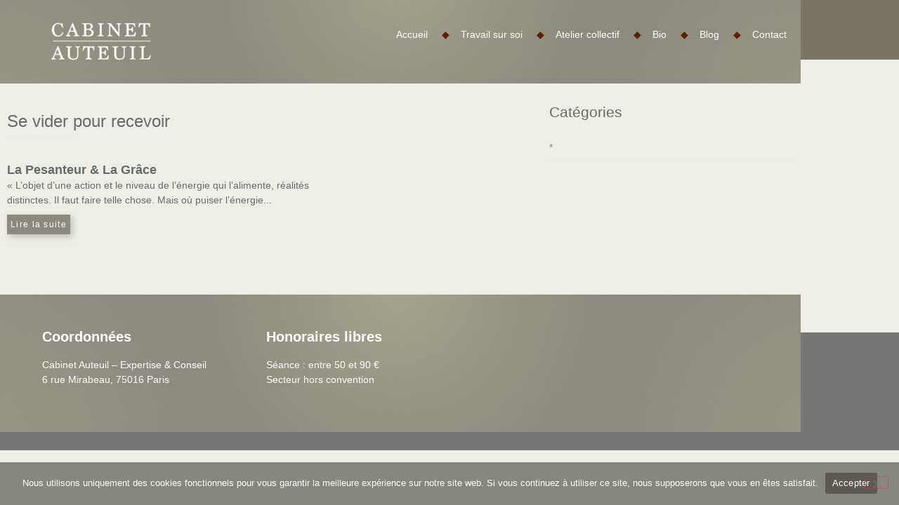

--- FILE ---
content_type: text/html; charset=UTF-8
request_url: https://cabinetauteuil.fr/tag/se-vider-pour-recevoir/
body_size: 19192
content:
<!DOCTYPE html>
<html lang="fr-FR">
<head>
	<meta charset="UTF-8">
		<style>
#wpadminbar #wp-admin-bar-wccp_free_top_button .ab-icon:before {
	content: "\f160";
	color: #02CA02;
	top: 3px;
}
#wpadminbar #wp-admin-bar-wccp_free_top_button .ab-icon {
	transform: rotate(45deg);
}
</style>
<meta name='robots' content='index, follow, max-image-preview:large, max-snippet:-1, max-video-preview:-1' />
	<style>img:is([sizes="auto" i], [sizes^="auto," i]) { contain-intrinsic-size: 3000px 1500px }</style>
	
	<!-- This site is optimized with the Yoast SEO plugin v26.7 - https://yoast.com/wordpress/plugins/seo/ -->
	<title>Se vider pour recevoir Archives - Cabinet Auteuil</title>
	<link rel="canonical" href="https://cabinetauteuil.fr/tag/se-vider-pour-recevoir/" />
	<meta property="og:locale" content="fr_FR" />
	<meta property="og:type" content="article" />
	<meta property="og:title" content="Se vider pour recevoir Archives - Cabinet Auteuil" />
	<meta property="og:url" content="https://cabinetauteuil.fr/tag/se-vider-pour-recevoir/" />
	<meta property="og:site_name" content="Cabinet Auteuil" />
	<meta name="twitter:card" content="summary_large_image" />
	<script type="application/ld+json" class="yoast-schema-graph">{"@context":"https://schema.org","@graph":[{"@type":"CollectionPage","@id":"https://cabinetauteuil.fr/tag/se-vider-pour-recevoir/","url":"https://cabinetauteuil.fr/tag/se-vider-pour-recevoir/","name":"Se vider pour recevoir Archives - Cabinet Auteuil","isPartOf":{"@id":"https://cabinetauteuil.fr/#website"},"inLanguage":"fr-FR"},{"@type":"WebSite","@id":"https://cabinetauteuil.fr/#website","url":"https://cabinetauteuil.fr/","name":"Cabinet Auteuil","description":"Expertise et Conseil - Maryam Borghée","potentialAction":[{"@type":"SearchAction","target":{"@type":"EntryPoint","urlTemplate":"https://cabinetauteuil.fr/?s={search_term_string}"},"query-input":{"@type":"PropertyValueSpecification","valueRequired":true,"valueName":"search_term_string"}}],"inLanguage":"fr-FR"}]}</script>
	<!-- / Yoast SEO plugin. -->


<link rel="alternate" type="application/rss+xml" title="Cabinet Auteuil &raquo; Flux" href="https://cabinetauteuil.fr/feed/" />
<link rel="alternate" type="application/rss+xml" title="Cabinet Auteuil &raquo; Flux des commentaires" href="https://cabinetauteuil.fr/comments/feed/" />
<link rel="alternate" type="application/rss+xml" title="Cabinet Auteuil &raquo; Flux de l’étiquette Se vider pour recevoir" href="https://cabinetauteuil.fr/tag/se-vider-pour-recevoir/feed/" />
<script>
window._wpemojiSettings = {"baseUrl":"https:\/\/s.w.org\/images\/core\/emoji\/15.0.3\/72x72\/","ext":".png","svgUrl":"https:\/\/s.w.org\/images\/core\/emoji\/15.0.3\/svg\/","svgExt":".svg","source":{"concatemoji":"https:\/\/cabinetauteuil.fr\/wp-includes\/js\/wp-emoji-release.min.js?ver=6.7.4"}};
/*! This file is auto-generated */
!function(i,n){var o,s,e;function c(e){try{var t={supportTests:e,timestamp:(new Date).valueOf()};sessionStorage.setItem(o,JSON.stringify(t))}catch(e){}}function p(e,t,n){e.clearRect(0,0,e.canvas.width,e.canvas.height),e.fillText(t,0,0);var t=new Uint32Array(e.getImageData(0,0,e.canvas.width,e.canvas.height).data),r=(e.clearRect(0,0,e.canvas.width,e.canvas.height),e.fillText(n,0,0),new Uint32Array(e.getImageData(0,0,e.canvas.width,e.canvas.height).data));return t.every(function(e,t){return e===r[t]})}function u(e,t,n){switch(t){case"flag":return n(e,"\ud83c\udff3\ufe0f\u200d\u26a7\ufe0f","\ud83c\udff3\ufe0f\u200b\u26a7\ufe0f")?!1:!n(e,"\ud83c\uddfa\ud83c\uddf3","\ud83c\uddfa\u200b\ud83c\uddf3")&&!n(e,"\ud83c\udff4\udb40\udc67\udb40\udc62\udb40\udc65\udb40\udc6e\udb40\udc67\udb40\udc7f","\ud83c\udff4\u200b\udb40\udc67\u200b\udb40\udc62\u200b\udb40\udc65\u200b\udb40\udc6e\u200b\udb40\udc67\u200b\udb40\udc7f");case"emoji":return!n(e,"\ud83d\udc26\u200d\u2b1b","\ud83d\udc26\u200b\u2b1b")}return!1}function f(e,t,n){var r="undefined"!=typeof WorkerGlobalScope&&self instanceof WorkerGlobalScope?new OffscreenCanvas(300,150):i.createElement("canvas"),a=r.getContext("2d",{willReadFrequently:!0}),o=(a.textBaseline="top",a.font="600 32px Arial",{});return e.forEach(function(e){o[e]=t(a,e,n)}),o}function t(e){var t=i.createElement("script");t.src=e,t.defer=!0,i.head.appendChild(t)}"undefined"!=typeof Promise&&(o="wpEmojiSettingsSupports",s=["flag","emoji"],n.supports={everything:!0,everythingExceptFlag:!0},e=new Promise(function(e){i.addEventListener("DOMContentLoaded",e,{once:!0})}),new Promise(function(t){var n=function(){try{var e=JSON.parse(sessionStorage.getItem(o));if("object"==typeof e&&"number"==typeof e.timestamp&&(new Date).valueOf()<e.timestamp+604800&&"object"==typeof e.supportTests)return e.supportTests}catch(e){}return null}();if(!n){if("undefined"!=typeof Worker&&"undefined"!=typeof OffscreenCanvas&&"undefined"!=typeof URL&&URL.createObjectURL&&"undefined"!=typeof Blob)try{var e="postMessage("+f.toString()+"("+[JSON.stringify(s),u.toString(),p.toString()].join(",")+"));",r=new Blob([e],{type:"text/javascript"}),a=new Worker(URL.createObjectURL(r),{name:"wpTestEmojiSupports"});return void(a.onmessage=function(e){c(n=e.data),a.terminate(),t(n)})}catch(e){}c(n=f(s,u,p))}t(n)}).then(function(e){for(var t in e)n.supports[t]=e[t],n.supports.everything=n.supports.everything&&n.supports[t],"flag"!==t&&(n.supports.everythingExceptFlag=n.supports.everythingExceptFlag&&n.supports[t]);n.supports.everythingExceptFlag=n.supports.everythingExceptFlag&&!n.supports.flag,n.DOMReady=!1,n.readyCallback=function(){n.DOMReady=!0}}).then(function(){return e}).then(function(){var e;n.supports.everything||(n.readyCallback(),(e=n.source||{}).concatemoji?t(e.concatemoji):e.wpemoji&&e.twemoji&&(t(e.twemoji),t(e.wpemoji)))}))}((window,document),window._wpemojiSettings);
</script>
<style id='wp-emoji-styles-inline-css'>

	img.wp-smiley, img.emoji {
		display: inline !important;
		border: none !important;
		box-shadow: none !important;
		height: 1em !important;
		width: 1em !important;
		margin: 0 0.07em !important;
		vertical-align: -0.1em !important;
		background: none !important;
		padding: 0 !important;
	}
</style>
<link rel='stylesheet' id='wp-block-library-css' href='https://cabinetauteuil.fr/wp-includes/css/dist/block-library/style.min.css?ver=6.7.4' media='all' />
<style id='global-styles-inline-css'>
:root{--wp--preset--aspect-ratio--square: 1;--wp--preset--aspect-ratio--4-3: 4/3;--wp--preset--aspect-ratio--3-4: 3/4;--wp--preset--aspect-ratio--3-2: 3/2;--wp--preset--aspect-ratio--2-3: 2/3;--wp--preset--aspect-ratio--16-9: 16/9;--wp--preset--aspect-ratio--9-16: 9/16;--wp--preset--color--black: #000000;--wp--preset--color--cyan-bluish-gray: #abb8c3;--wp--preset--color--white: #ffffff;--wp--preset--color--pale-pink: #f78da7;--wp--preset--color--vivid-red: #cf2e2e;--wp--preset--color--luminous-vivid-orange: #ff6900;--wp--preset--color--luminous-vivid-amber: #fcb900;--wp--preset--color--light-green-cyan: #7bdcb5;--wp--preset--color--vivid-green-cyan: #00d084;--wp--preset--color--pale-cyan-blue: #8ed1fc;--wp--preset--color--vivid-cyan-blue: #0693e3;--wp--preset--color--vivid-purple: #9b51e0;--wp--preset--gradient--vivid-cyan-blue-to-vivid-purple: linear-gradient(135deg,rgba(6,147,227,1) 0%,rgb(155,81,224) 100%);--wp--preset--gradient--light-green-cyan-to-vivid-green-cyan: linear-gradient(135deg,rgb(122,220,180) 0%,rgb(0,208,130) 100%);--wp--preset--gradient--luminous-vivid-amber-to-luminous-vivid-orange: linear-gradient(135deg,rgba(252,185,0,1) 0%,rgba(255,105,0,1) 100%);--wp--preset--gradient--luminous-vivid-orange-to-vivid-red: linear-gradient(135deg,rgba(255,105,0,1) 0%,rgb(207,46,46) 100%);--wp--preset--gradient--very-light-gray-to-cyan-bluish-gray: linear-gradient(135deg,rgb(238,238,238) 0%,rgb(169,184,195) 100%);--wp--preset--gradient--cool-to-warm-spectrum: linear-gradient(135deg,rgb(74,234,220) 0%,rgb(151,120,209) 20%,rgb(207,42,186) 40%,rgb(238,44,130) 60%,rgb(251,105,98) 80%,rgb(254,248,76) 100%);--wp--preset--gradient--blush-light-purple: linear-gradient(135deg,rgb(255,206,236) 0%,rgb(152,150,240) 100%);--wp--preset--gradient--blush-bordeaux: linear-gradient(135deg,rgb(254,205,165) 0%,rgb(254,45,45) 50%,rgb(107,0,62) 100%);--wp--preset--gradient--luminous-dusk: linear-gradient(135deg,rgb(255,203,112) 0%,rgb(199,81,192) 50%,rgb(65,88,208) 100%);--wp--preset--gradient--pale-ocean: linear-gradient(135deg,rgb(255,245,203) 0%,rgb(182,227,212) 50%,rgb(51,167,181) 100%);--wp--preset--gradient--electric-grass: linear-gradient(135deg,rgb(202,248,128) 0%,rgb(113,206,126) 100%);--wp--preset--gradient--midnight: linear-gradient(135deg,rgb(2,3,129) 0%,rgb(40,116,252) 100%);--wp--preset--font-size--small: 13px;--wp--preset--font-size--medium: 20px;--wp--preset--font-size--large: 36px;--wp--preset--font-size--x-large: 42px;--wp--preset--spacing--20: 0.44rem;--wp--preset--spacing--30: 0.67rem;--wp--preset--spacing--40: 1rem;--wp--preset--spacing--50: 1.5rem;--wp--preset--spacing--60: 2.25rem;--wp--preset--spacing--70: 3.38rem;--wp--preset--spacing--80: 5.06rem;--wp--preset--shadow--natural: 6px 6px 9px rgba(0, 0, 0, 0.2);--wp--preset--shadow--deep: 12px 12px 50px rgba(0, 0, 0, 0.4);--wp--preset--shadow--sharp: 6px 6px 0px rgba(0, 0, 0, 0.2);--wp--preset--shadow--outlined: 6px 6px 0px -3px rgba(255, 255, 255, 1), 6px 6px rgba(0, 0, 0, 1);--wp--preset--shadow--crisp: 6px 6px 0px rgba(0, 0, 0, 1);}:root { --wp--style--global--content-size: 800px;--wp--style--global--wide-size: 1200px; }:where(body) { margin: 0; }.wp-site-blocks > .alignleft { float: left; margin-right: 2em; }.wp-site-blocks > .alignright { float: right; margin-left: 2em; }.wp-site-blocks > .aligncenter { justify-content: center; margin-left: auto; margin-right: auto; }:where(.wp-site-blocks) > * { margin-block-start: 24px; margin-block-end: 0; }:where(.wp-site-blocks) > :first-child { margin-block-start: 0; }:where(.wp-site-blocks) > :last-child { margin-block-end: 0; }:root { --wp--style--block-gap: 24px; }:root :where(.is-layout-flow) > :first-child{margin-block-start: 0;}:root :where(.is-layout-flow) > :last-child{margin-block-end: 0;}:root :where(.is-layout-flow) > *{margin-block-start: 24px;margin-block-end: 0;}:root :where(.is-layout-constrained) > :first-child{margin-block-start: 0;}:root :where(.is-layout-constrained) > :last-child{margin-block-end: 0;}:root :where(.is-layout-constrained) > *{margin-block-start: 24px;margin-block-end: 0;}:root :where(.is-layout-flex){gap: 24px;}:root :where(.is-layout-grid){gap: 24px;}.is-layout-flow > .alignleft{float: left;margin-inline-start: 0;margin-inline-end: 2em;}.is-layout-flow > .alignright{float: right;margin-inline-start: 2em;margin-inline-end: 0;}.is-layout-flow > .aligncenter{margin-left: auto !important;margin-right: auto !important;}.is-layout-constrained > .alignleft{float: left;margin-inline-start: 0;margin-inline-end: 2em;}.is-layout-constrained > .alignright{float: right;margin-inline-start: 2em;margin-inline-end: 0;}.is-layout-constrained > .aligncenter{margin-left: auto !important;margin-right: auto !important;}.is-layout-constrained > :where(:not(.alignleft):not(.alignright):not(.alignfull)){max-width: var(--wp--style--global--content-size);margin-left: auto !important;margin-right: auto !important;}.is-layout-constrained > .alignwide{max-width: var(--wp--style--global--wide-size);}body .is-layout-flex{display: flex;}.is-layout-flex{flex-wrap: wrap;align-items: center;}.is-layout-flex > :is(*, div){margin: 0;}body .is-layout-grid{display: grid;}.is-layout-grid > :is(*, div){margin: 0;}body{padding-top: 0px;padding-right: 0px;padding-bottom: 0px;padding-left: 0px;}a:where(:not(.wp-element-button)){text-decoration: underline;}:root :where(.wp-element-button, .wp-block-button__link){background-color: #32373c;border-width: 0;color: #fff;font-family: inherit;font-size: inherit;line-height: inherit;padding: calc(0.667em + 2px) calc(1.333em + 2px);text-decoration: none;}.has-black-color{color: var(--wp--preset--color--black) !important;}.has-cyan-bluish-gray-color{color: var(--wp--preset--color--cyan-bluish-gray) !important;}.has-white-color{color: var(--wp--preset--color--white) !important;}.has-pale-pink-color{color: var(--wp--preset--color--pale-pink) !important;}.has-vivid-red-color{color: var(--wp--preset--color--vivid-red) !important;}.has-luminous-vivid-orange-color{color: var(--wp--preset--color--luminous-vivid-orange) !important;}.has-luminous-vivid-amber-color{color: var(--wp--preset--color--luminous-vivid-amber) !important;}.has-light-green-cyan-color{color: var(--wp--preset--color--light-green-cyan) !important;}.has-vivid-green-cyan-color{color: var(--wp--preset--color--vivid-green-cyan) !important;}.has-pale-cyan-blue-color{color: var(--wp--preset--color--pale-cyan-blue) !important;}.has-vivid-cyan-blue-color{color: var(--wp--preset--color--vivid-cyan-blue) !important;}.has-vivid-purple-color{color: var(--wp--preset--color--vivid-purple) !important;}.has-black-background-color{background-color: var(--wp--preset--color--black) !important;}.has-cyan-bluish-gray-background-color{background-color: var(--wp--preset--color--cyan-bluish-gray) !important;}.has-white-background-color{background-color: var(--wp--preset--color--white) !important;}.has-pale-pink-background-color{background-color: var(--wp--preset--color--pale-pink) !important;}.has-vivid-red-background-color{background-color: var(--wp--preset--color--vivid-red) !important;}.has-luminous-vivid-orange-background-color{background-color: var(--wp--preset--color--luminous-vivid-orange) !important;}.has-luminous-vivid-amber-background-color{background-color: var(--wp--preset--color--luminous-vivid-amber) !important;}.has-light-green-cyan-background-color{background-color: var(--wp--preset--color--light-green-cyan) !important;}.has-vivid-green-cyan-background-color{background-color: var(--wp--preset--color--vivid-green-cyan) !important;}.has-pale-cyan-blue-background-color{background-color: var(--wp--preset--color--pale-cyan-blue) !important;}.has-vivid-cyan-blue-background-color{background-color: var(--wp--preset--color--vivid-cyan-blue) !important;}.has-vivid-purple-background-color{background-color: var(--wp--preset--color--vivid-purple) !important;}.has-black-border-color{border-color: var(--wp--preset--color--black) !important;}.has-cyan-bluish-gray-border-color{border-color: var(--wp--preset--color--cyan-bluish-gray) !important;}.has-white-border-color{border-color: var(--wp--preset--color--white) !important;}.has-pale-pink-border-color{border-color: var(--wp--preset--color--pale-pink) !important;}.has-vivid-red-border-color{border-color: var(--wp--preset--color--vivid-red) !important;}.has-luminous-vivid-orange-border-color{border-color: var(--wp--preset--color--luminous-vivid-orange) !important;}.has-luminous-vivid-amber-border-color{border-color: var(--wp--preset--color--luminous-vivid-amber) !important;}.has-light-green-cyan-border-color{border-color: var(--wp--preset--color--light-green-cyan) !important;}.has-vivid-green-cyan-border-color{border-color: var(--wp--preset--color--vivid-green-cyan) !important;}.has-pale-cyan-blue-border-color{border-color: var(--wp--preset--color--pale-cyan-blue) !important;}.has-vivid-cyan-blue-border-color{border-color: var(--wp--preset--color--vivid-cyan-blue) !important;}.has-vivid-purple-border-color{border-color: var(--wp--preset--color--vivid-purple) !important;}.has-vivid-cyan-blue-to-vivid-purple-gradient-background{background: var(--wp--preset--gradient--vivid-cyan-blue-to-vivid-purple) !important;}.has-light-green-cyan-to-vivid-green-cyan-gradient-background{background: var(--wp--preset--gradient--light-green-cyan-to-vivid-green-cyan) !important;}.has-luminous-vivid-amber-to-luminous-vivid-orange-gradient-background{background: var(--wp--preset--gradient--luminous-vivid-amber-to-luminous-vivid-orange) !important;}.has-luminous-vivid-orange-to-vivid-red-gradient-background{background: var(--wp--preset--gradient--luminous-vivid-orange-to-vivid-red) !important;}.has-very-light-gray-to-cyan-bluish-gray-gradient-background{background: var(--wp--preset--gradient--very-light-gray-to-cyan-bluish-gray) !important;}.has-cool-to-warm-spectrum-gradient-background{background: var(--wp--preset--gradient--cool-to-warm-spectrum) !important;}.has-blush-light-purple-gradient-background{background: var(--wp--preset--gradient--blush-light-purple) !important;}.has-blush-bordeaux-gradient-background{background: var(--wp--preset--gradient--blush-bordeaux) !important;}.has-luminous-dusk-gradient-background{background: var(--wp--preset--gradient--luminous-dusk) !important;}.has-pale-ocean-gradient-background{background: var(--wp--preset--gradient--pale-ocean) !important;}.has-electric-grass-gradient-background{background: var(--wp--preset--gradient--electric-grass) !important;}.has-midnight-gradient-background{background: var(--wp--preset--gradient--midnight) !important;}.has-small-font-size{font-size: var(--wp--preset--font-size--small) !important;}.has-medium-font-size{font-size: var(--wp--preset--font-size--medium) !important;}.has-large-font-size{font-size: var(--wp--preset--font-size--large) !important;}.has-x-large-font-size{font-size: var(--wp--preset--font-size--x-large) !important;}
:root :where(.wp-block-pullquote){font-size: 1.5em;line-height: 1.6;}
</style>
<link rel='stylesheet' id='contact-form-7-css' href='https://cabinetauteuil.fr/wp-content/plugins/contact-form-7/includes/css/styles.css?ver=6.1.4' media='all' />
<link rel='stylesheet' id='cookie-notice-front-css' href='https://cabinetauteuil.fr/wp-content/plugins/cookie-notice/css/front.min.css?ver=2.5.11' media='all' />
<link rel='stylesheet' id='elementor-frontend-css' href='https://cabinetauteuil.fr/wp-content/plugins/elementor/assets/css/frontend.min.css?ver=3.34.1' media='all' />
<link rel='stylesheet' id='widget-image-css' href='https://cabinetauteuil.fr/wp-content/plugins/elementor/assets/css/widget-image.min.css?ver=3.34.1' media='all' />
<link rel='stylesheet' id='elementor-post-4240-css' href='https://cabinetauteuil.fr/wp-content/uploads/elementor/css/post-4240.css?ver=1768548793' media='all' />
<link rel='stylesheet' id='widget-heading-css' href='https://cabinetauteuil.fr/wp-content/plugins/elementor/assets/css/widget-heading.min.css?ver=3.34.1' media='all' />
<link rel='stylesheet' id='elementor-post-4253-css' href='https://cabinetauteuil.fr/wp-content/uploads/elementor/css/post-4253.css?ver=1768548793' media='all' />
<link rel='stylesheet' id='elementor-post-4390-css' href='https://cabinetauteuil.fr/wp-content/uploads/elementor/css/post-4390.css?ver=1768550514' media='all' />
<link rel='stylesheet' id='hello-elementor-css' href='https://cabinetauteuil.fr/wp-content/themes/hello-elementor/style.min.css?ver=3.3.0' media='all' />
<link rel='stylesheet' id='hello-elementor-theme-style-css' href='https://cabinetauteuil.fr/wp-content/themes/hello-elementor/theme.min.css?ver=3.3.0' media='all' />
<link rel='stylesheet' id='hello-elementor-header-footer-css' href='https://cabinetauteuil.fr/wp-content/themes/hello-elementor/header-footer.min.css?ver=3.3.0' media='all' />
<link rel='stylesheet' id='elementor-post-4206-css' href='https://cabinetauteuil.fr/wp-content/uploads/elementor/css/post-4206.css?ver=1768548793' media='all' />
<link rel='stylesheet' id='wpr-link-animations-css-css' href='https://cabinetauteuil.fr/wp-content/plugins/royal-elementor-addons/assets/css/lib/animations/wpr-link-animations.min.css?ver=1.7.1045' media='all' />
<link rel='stylesheet' id='wpr-text-animations-css-css' href='https://cabinetauteuil.fr/wp-content/plugins/royal-elementor-addons/assets/css/lib/animations/text-animations.min.css?ver=1.7.1045' media='all' />
<link rel='stylesheet' id='wpr-addons-css-css' href='https://cabinetauteuil.fr/wp-content/plugins/royal-elementor-addons/assets/css/frontend.min.css?ver=1.7.1045' media='all' />
<link rel='stylesheet' id='font-awesome-5-all-css' href='https://cabinetauteuil.fr/wp-content/plugins/elementor/assets/lib/font-awesome/css/all.min.css?ver=1.7.1045' media='all' />
<link rel='stylesheet' id='elementor-gf-local-roboto-css' href='https://cabinetauteuil.fr/wp-content/uploads/elementor/google-fonts/css/roboto.css?ver=1742242059' media='all' />
<link rel='stylesheet' id='elementor-gf-local-robotoslab-css' href='https://cabinetauteuil.fr/wp-content/uploads/elementor/google-fonts/css/robotoslab.css?ver=1742242061' media='all' />
<script id="cookie-notice-front-js-before">
var cnArgs = {"ajaxUrl":"https:\/\/cabinetauteuil.fr\/wp-admin\/admin-ajax.php","nonce":"424efd3cad","hideEffect":"fade","position":"bottom","onScroll":false,"onScrollOffset":100,"onClick":false,"cookieName":"cookie_notice_accepted","cookieTime":2592000,"cookieTimeRejected":2592000,"globalCookie":false,"redirection":false,"cache":false,"revokeCookies":false,"revokeCookiesOpt":"automatic"};
</script>
<script src="https://cabinetauteuil.fr/wp-content/plugins/cookie-notice/js/front.min.js?ver=2.5.11" id="cookie-notice-front-js"></script>
<script data-cfasync="false" src="https://cabinetauteuil.fr/wp-includes/js/jquery/jquery.min.js?ver=3.7.1" id="jquery-core-js"></script>
<script data-cfasync="false" src="https://cabinetauteuil.fr/wp-includes/js/jquery/jquery-migrate.min.js?ver=3.4.1" id="jquery-migrate-js"></script>
<link rel="https://api.w.org/" href="https://cabinetauteuil.fr/wp-json/" /><link rel="alternate" title="JSON" type="application/json" href="https://cabinetauteuil.fr/wp-json/wp/v2/tags/39" /><link rel="EditURI" type="application/rsd+xml" title="RSD" href="https://cabinetauteuil.fr/xmlrpc.php?rsd" />
<meta name="generator" content="WordPress 6.7.4" />
<script id="wpcp_disable_selection" type="text/javascript">
var image_save_msg='You are not allowed to save images!';
	var no_menu_msg='Context Menu disabled!';
	var smessage = "";

function disableEnterKey(e)
{
	var elemtype = e.target.tagName;
	
	elemtype = elemtype.toUpperCase();
	
	if (elemtype == "TEXT" || elemtype == "TEXTAREA" || elemtype == "INPUT" || elemtype == "PASSWORD" || elemtype == "SELECT" || elemtype == "OPTION" || elemtype == "EMBED")
	{
		elemtype = 'TEXT';
	}
	
	if (e.ctrlKey){
     var key;
     if(window.event)
          key = window.event.keyCode;     //IE
     else
          key = e.which;     //firefox (97)
    //if (key != 17) alert(key);
     if (elemtype!= 'TEXT' && (key == 97 || key == 65 || key == 67 || key == 99 || key == 88 || key == 120 || key == 26 || key == 85  || key == 86 || key == 83 || key == 43 || key == 73))
     {
		if(wccp_free_iscontenteditable(e)) return true;
		show_wpcp_message('You are not allowed to copy content or view source');
		return false;
     }else
     	return true;
     }
}


/*For contenteditable tags*/
function wccp_free_iscontenteditable(e)
{
	var e = e || window.event; // also there is no e.target property in IE. instead IE uses window.event.srcElement
  	
	var target = e.target || e.srcElement;

	var elemtype = e.target.nodeName;
	
	elemtype = elemtype.toUpperCase();
	
	var iscontenteditable = "false";
		
	if(typeof target.getAttribute!="undefined" ) iscontenteditable = target.getAttribute("contenteditable"); // Return true or false as string
	
	var iscontenteditable2 = false;
	
	if(typeof target.isContentEditable!="undefined" ) iscontenteditable2 = target.isContentEditable; // Return true or false as boolean

	if(target.parentElement.isContentEditable) iscontenteditable2 = true;
	
	if (iscontenteditable == "true" || iscontenteditable2 == true)
	{
		if(typeof target.style!="undefined" ) target.style.cursor = "text";
		
		return true;
	}
}

////////////////////////////////////
function disable_copy(e)
{	
	var e = e || window.event; // also there is no e.target property in IE. instead IE uses window.event.srcElement
	
	var elemtype = e.target.tagName;
	
	elemtype = elemtype.toUpperCase();
	
	if (elemtype == "TEXT" || elemtype == "TEXTAREA" || elemtype == "INPUT" || elemtype == "PASSWORD" || elemtype == "SELECT" || elemtype == "OPTION" || elemtype == "EMBED")
	{
		elemtype = 'TEXT';
	}
	
	if(wccp_free_iscontenteditable(e)) return true;
	
	var isSafari = /Safari/.test(navigator.userAgent) && /Apple Computer/.test(navigator.vendor);
	
	var checker_IMG = '';
	if (elemtype == "IMG" && checker_IMG == 'checked' && e.detail >= 2) {show_wpcp_message(alertMsg_IMG);return false;}
	if (elemtype != "TEXT")
	{
		if (smessage !== "" && e.detail == 2)
			show_wpcp_message(smessage);
		
		if (isSafari)
			return true;
		else
			return false;
	}	
}

//////////////////////////////////////////
function disable_copy_ie()
{
	var e = e || window.event;
	var elemtype = window.event.srcElement.nodeName;
	elemtype = elemtype.toUpperCase();
	if(wccp_free_iscontenteditable(e)) return true;
	if (elemtype == "IMG") {show_wpcp_message(alertMsg_IMG);return false;}
	if (elemtype != "TEXT" && elemtype != "TEXTAREA" && elemtype != "INPUT" && elemtype != "PASSWORD" && elemtype != "SELECT" && elemtype != "OPTION" && elemtype != "EMBED")
	{
		return false;
	}
}	
function reEnable()
{
	return true;
}
document.onkeydown = disableEnterKey;
document.onselectstart = disable_copy_ie;
if(navigator.userAgent.indexOf('MSIE')==-1)
{
	document.onmousedown = disable_copy;
	document.onclick = reEnable;
}
function disableSelection(target)
{
    //For IE This code will work
    if (typeof target.onselectstart!="undefined")
    target.onselectstart = disable_copy_ie;
    
    //For Firefox This code will work
    else if (typeof target.style.MozUserSelect!="undefined")
    {target.style.MozUserSelect="none";}
    
    //All other  (ie: Opera) This code will work
    else
    target.onmousedown=function(){return false}
    target.style.cursor = "default";
}
//Calling the JS function directly just after body load
window.onload = function(){disableSelection(document.body);};

//////////////////special for safari Start////////////////
var onlongtouch;
var timer;
var touchduration = 1000; //length of time we want the user to touch before we do something

var elemtype = "";
function touchstart(e) {
	var e = e || window.event;
  // also there is no e.target property in IE.
  // instead IE uses window.event.srcElement
  	var target = e.target || e.srcElement;
	
	elemtype = window.event.srcElement.nodeName;
	
	elemtype = elemtype.toUpperCase();
	
	if(!wccp_pro_is_passive()) e.preventDefault();
	if (!timer) {
		timer = setTimeout(onlongtouch, touchduration);
	}
}

function touchend() {
    //stops short touches from firing the event
    if (timer) {
        clearTimeout(timer);
        timer = null;
    }
	onlongtouch();
}

onlongtouch = function(e) { //this will clear the current selection if anything selected
	
	if (elemtype != "TEXT" && elemtype != "TEXTAREA" && elemtype != "INPUT" && elemtype != "PASSWORD" && elemtype != "SELECT" && elemtype != "EMBED" && elemtype != "OPTION")	
	{
		if (window.getSelection) {
			if (window.getSelection().empty) {  // Chrome
			window.getSelection().empty();
			} else if (window.getSelection().removeAllRanges) {  // Firefox
			window.getSelection().removeAllRanges();
			}
		} else if (document.selection) {  // IE?
			document.selection.empty();
		}
		return false;
	}
};

document.addEventListener("DOMContentLoaded", function(event) { 
    window.addEventListener("touchstart", touchstart, false);
    window.addEventListener("touchend", touchend, false);
});

function wccp_pro_is_passive() {

  var cold = false,
  hike = function() {};

  try {
	  const object1 = {};
  var aid = Object.defineProperty(object1, 'passive', {
  get() {cold = true}
  });
  window.addEventListener('test', hike, aid);
  window.removeEventListener('test', hike, aid);
  } catch (e) {}

  return cold;
}
/*special for safari End*/
</script>
<script id="wpcp_disable_Right_Click" type="text/javascript">
document.ondragstart = function() { return false;}
	function nocontext(e) {
	   return false;
	}
	document.oncontextmenu = nocontext;
</script>
<style>
.unselectable
{
-moz-user-select:none;
-webkit-user-select:none;
cursor: default;
}
html
{
-webkit-touch-callout: none;
-webkit-user-select: none;
-khtml-user-select: none;
-moz-user-select: none;
-ms-user-select: none;
user-select: none;
-webkit-tap-highlight-color: rgba(0,0,0,0);
}
</style>
<script id="wpcp_css_disable_selection" type="text/javascript">
var e = document.getElementsByTagName('body')[0];
if(e)
{
	e.setAttribute('unselectable',"on");
}
</script>
<meta name="generator" content="Elementor 3.34.1; features: e_font_icon_svg, additional_custom_breakpoints; settings: css_print_method-external, google_font-enabled, font_display-swap">
			<style>
				.e-con.e-parent:nth-of-type(n+4):not(.e-lazyloaded):not(.e-no-lazyload),
				.e-con.e-parent:nth-of-type(n+4):not(.e-lazyloaded):not(.e-no-lazyload) * {
					background-image: none !important;
				}
				@media screen and (max-height: 1024px) {
					.e-con.e-parent:nth-of-type(n+3):not(.e-lazyloaded):not(.e-no-lazyload),
					.e-con.e-parent:nth-of-type(n+3):not(.e-lazyloaded):not(.e-no-lazyload) * {
						background-image: none !important;
					}
				}
				@media screen and (max-height: 640px) {
					.e-con.e-parent:nth-of-type(n+2):not(.e-lazyloaded):not(.e-no-lazyload),
					.e-con.e-parent:nth-of-type(n+2):not(.e-lazyloaded):not(.e-no-lazyload) * {
						background-image: none !important;
					}
				}
			</style>
			<link rel="icon" href="https://cabinetauteuil.fr/wp-content/uploads/2018/02/Divider-01.png" sizes="32x32" />
<link rel="icon" href="https://cabinetauteuil.fr/wp-content/uploads/2018/02/Divider-01.png" sizes="192x192" />
<link rel="apple-touch-icon" href="https://cabinetauteuil.fr/wp-content/uploads/2018/02/Divider-01.png" />
<meta name="msapplication-TileImage" content="https://cabinetauteuil.fr/wp-content/uploads/2018/02/Divider-01.png" />
		<style id="wp-custom-css">
			body{
	background:#EEEEE7;
}

.column {
  float: left;
  width: 30%;
}

/* Clear floats after the columns */
.row:after {
  content: "";
  display: table;
  clear: both;
}

.elementor-1728 .elementor-element.elementor-element-7481b41 .wpr-grid-item-excerpt .inner-block {
    color: #6A6A6A;
    border-color: #E8E8E8;
    width: 100%;
    border-style: none;
    padding: 0px 0px 0px 0px;
    margin: 0px 0px 0px 0px;
    text-align: justify;
}		</style>
		<style id="wpr_lightbox_styles">
				.lg-backdrop {
					background-color: rgba(0,0,0,0.6) !important;
				}
				.lg-toolbar,
				.lg-dropdown {
					background-color: rgba(0,0,0,0.8) !important;
				}
				.lg-dropdown:after {
					border-bottom-color: rgba(0,0,0,0.8) !important;
				}
				.lg-sub-html {
					background-color: rgba(0,0,0,0.8) !important;
				}
				.lg-thumb-outer,
				.lg-progress-bar {
					background-color: #444444 !important;
				}
				.lg-progress {
					background-color: #a90707 !important;
				}
				.lg-icon {
					color: #efefef !important;
					font-size: 20px !important;
				}
				.lg-icon.lg-toogle-thumb {
					font-size: 24px !important;
				}
				.lg-icon:hover,
				.lg-dropdown-text:hover {
					color: #ffffff !important;
				}
				.lg-sub-html,
				.lg-dropdown-text {
					color: #efefef !important;
					font-size: 14px !important;
				}
				#lg-counter {
					color: #efefef !important;
					font-size: 14px !important;
				}
				.lg-prev,
				.lg-next {
					font-size: 35px !important;
				}

				/* Defaults */
				.lg-icon {
				background-color: transparent !important;
				}

				#lg-counter {
				opacity: 0.9;
				}

				.lg-thumb-outer {
				padding: 0 10px;
				}

				.lg-thumb-item {
				border-radius: 0 !important;
				border: none !important;
				opacity: 0.5;
				}

				.lg-thumb-item.active {
					opacity: 1;
				}
	         </style>	<meta name="viewport" content="width=device-width, initial-scale=1.0, viewport-fit=cover" /></head>

<body class="archive tag tag-se-vider-pour-recevoir tag-39 wp-embed-responsive cookies-not-set unselectable theme-default elementor-default elementor-template-canvas elementor-kit-4206">
	<style>.elementor-4240 .elementor-element.elementor-element-0d9e3eb:not(.elementor-motion-effects-element-type-background), .elementor-4240 .elementor-element.elementor-element-0d9e3eb > .elementor-motion-effects-container > .elementor-motion-effects-layer{background-color:#7B7565;}.elementor-4240 .elementor-element.elementor-element-0d9e3eb > .elementor-container{min-height:85px;}.elementor-4240 .elementor-element.elementor-element-0d9e3eb{transition:background 0.3s, border 0.3s, border-radius 0.3s, box-shadow 0.3s;}.elementor-4240 .elementor-element.elementor-element-0d9e3eb > .elementor-background-overlay{transition:background 0.3s, border-radius 0.3s, opacity 0.3s;}.elementor-4240 .elementor-element.elementor-element-1d8c035{margin-top:-86px;margin-bottom:0px;}.elementor-4240 .elementor-element.elementor-element-d490e99:not(.elementor-motion-effects-element-type-background) > .elementor-widget-wrap, .elementor-4240 .elementor-element.elementor-element-d490e99 > .elementor-widget-wrap > .elementor-motion-effects-container > .elementor-motion-effects-layer{background-image:url("https://cabinetauteuil.fr/wp-content/uploads/2024/02/Header.png");background-position:center center;background-size:cover;}.elementor-4240 .elementor-element.elementor-element-d490e99 > .elementor-element-populated{transition:background 0.3s, border 0.3s, border-radius 0.3s, box-shadow 0.3s;}.elementor-4240 .elementor-element.elementor-element-d490e99 > .elementor-element-populated > .elementor-background-overlay{transition:background 0.3s, border-radius 0.3s, opacity 0.3s;}.elementor-4240 .elementor-element.elementor-element-ec38ae1 > .elementor-container > .elementor-column > .elementor-widget-wrap{align-content:center;align-items:center;}.elementor-4240 .elementor-element.elementor-element-ec38ae1 > .elementor-container{min-height:100px;}.elementor-4240 .elementor-element.elementor-element-f6017af > .elementor-element-populated{margin:0px 0px 0px 50px;--e-column-margin-right:0px;--e-column-margin-left:50px;}.elementor-widget-image .widget-image-caption{color:var( --e-global-color-text );font-family:var( --e-global-typography-text-font-family ), Sans-serif;font-weight:var( --e-global-typography-text-font-weight );}.elementor-4240 .elementor-element.elementor-element-494aebc{text-align:start;}.elementor-4240 .elementor-element.elementor-element-832d4d2 .wpr-menu-item.wpr-pointer-item{transition-duration:0.2s;}.elementor-4240 .elementor-element.elementor-element-832d4d2 .wpr-menu-item.wpr-pointer-item:before{transition-duration:0.2s;}.elementor-4240 .elementor-element.elementor-element-832d4d2 .wpr-menu-item.wpr-pointer-item:after{transition-duration:0.2s;}.elementor-4240 .elementor-element.elementor-element-832d4d2 .wpr-mobile-toggle-wrap{text-align:center;}.elementor-4240 .elementor-element.elementor-element-832d4d2 .wpr-nav-menu .wpr-menu-item,
					 .elementor-4240 .elementor-element.elementor-element-832d4d2 .wpr-nav-menu > .menu-item-has-children > .wpr-sub-icon{color:#FFFFFF;}.elementor-4240 .elementor-element.elementor-element-832d4d2 .wpr-nav-menu .wpr-menu-item:hover,
					 .elementor-4240 .elementor-element.elementor-element-832d4d2 .wpr-nav-menu > .menu-item-has-children:hover > .wpr-sub-icon,
					 .elementor-4240 .elementor-element.elementor-element-832d4d2 .wpr-nav-menu .wpr-menu-item.wpr-active-menu-item,
					 .elementor-4240 .elementor-element.elementor-element-832d4d2 .wpr-nav-menu > .menu-item-has-children.current_page_item > .wpr-sub-icon{color:#C4C0AB;}.elementor-4240 .elementor-element.elementor-element-832d4d2.wpr-pointer-line-fx .wpr-menu-item:before,
					 .elementor-4240 .elementor-element.elementor-element-832d4d2.wpr-pointer-line-fx .wpr-menu-item:after{background-color:#C4C0AB;}.elementor-4240 .elementor-element.elementor-element-832d4d2.wpr-pointer-border-fx .wpr-menu-item:before{border-color:#C4C0AB;border-width:2px;}.elementor-4240 .elementor-element.elementor-element-832d4d2.wpr-pointer-background-fx .wpr-menu-item:before{background-color:#C4C0AB;}.elementor-4240 .elementor-element.elementor-element-832d4d2 .menu-item-has-children .wpr-sub-icon{font-size:14px;}.elementor-4240 .elementor-element.elementor-element-832d4d2.wpr-pointer-background:not(.wpr-sub-icon-none) .wpr-nav-menu-horizontal .menu-item-has-children .wpr-pointer-item{padding-right:calc(14px + 0px);}.elementor-4240 .elementor-element.elementor-element-832d4d2.wpr-pointer-border:not(.wpr-sub-icon-none) .wpr-nav-menu-horizontal .menu-item-has-children .wpr-pointer-item{padding-right:calc(14px + 0px);}.elementor-4240 .elementor-element.elementor-element-832d4d2 .wpr-nav-menu .wpr-menu-item,.elementor-4240 .elementor-element.elementor-element-832d4d2 .wpr-mobile-nav-menu a,.elementor-4240 .elementor-element.elementor-element-832d4d2 .wpr-mobile-toggle-text{font-family:"Georgia", Sans-serif;font-size:14px;}.elementor-4240 .elementor-element.elementor-element-832d4d2.wpr-pointer-underline .wpr-menu-item:after,
					 .elementor-4240 .elementor-element.elementor-element-832d4d2.wpr-pointer-overline .wpr-menu-item:before,
					 .elementor-4240 .elementor-element.elementor-element-832d4d2.wpr-pointer-double-line .wpr-menu-item:before,
					 .elementor-4240 .elementor-element.elementor-element-832d4d2.wpr-pointer-double-line .wpr-menu-item:after{height:2px;}.elementor-4240 .elementor-element.elementor-element-832d4d2.wpr-pointer-underline>nav>ul>li>.wpr-menu-item:after,
					 .elementor-4240 .elementor-element.elementor-element-832d4d2.wpr-pointer-overline>nav>ul>li>.wpr-menu-item:before,
					 .elementor-4240 .elementor-element.elementor-element-832d4d2.wpr-pointer-double-line>nav>ul>li>.wpr-menu-item:before,
					 .elementor-4240 .elementor-element.elementor-element-832d4d2.wpr-pointer-double-line>nav>ul>li>.wpr-menu-item:after{height:2px;}.elementor-4240 .elementor-element.elementor-element-832d4d2.wpr-pointer-border-fx>nav>ul>li>.wpr-menu-item:before{border-width:2px;}.elementor-4240 .elementor-element.elementor-element-832d4d2.wpr-pointer-underline>.elementor-widget-container>nav>ul>li>.wpr-menu-item:after,
					 .elementor-4240 .elementor-element.elementor-element-832d4d2.wpr-pointer-overline>.elementor-widget-container>nav>ul>li>.wpr-menu-item:before,
					 .elementor-4240 .elementor-element.elementor-element-832d4d2.wpr-pointer-double-line>.elementor-widget-container>nav>ul>li>.wpr-menu-item:before,
					 .elementor-4240 .elementor-element.elementor-element-832d4d2.wpr-pointer-double-line>.elementor-widget-container>nav>ul>li>.wpr-menu-item:after{height:2px;}.elementor-4240 .elementor-element.elementor-element-832d4d2.wpr-pointer-border-fx>.elementor-widget-container>nav>ul>li>.wpr-menu-item:before{border-width:2px;}.elementor-4240 .elementor-element.elementor-element-832d4d2:not(.wpr-pointer-border-fx) .wpr-menu-item.wpr-pointer-item:before{transform:translateY(-0px);}.elementor-4240 .elementor-element.elementor-element-832d4d2:not(.wpr-pointer-border-fx) .wpr-menu-item.wpr-pointer-item:after{transform:translateY(0px);}.elementor-4240 .elementor-element.elementor-element-832d4d2 .wpr-nav-menu .wpr-menu-item{padding-left:0px;padding-right:0px;padding-top:16px;padding-bottom:16px;}.elementor-4240 .elementor-element.elementor-element-832d4d2.wpr-pointer-background:not(.wpr-sub-icon-none) .wpr-nav-menu-vertical .menu-item-has-children .wpr-sub-icon{text-indent:-0px;}.elementor-4240 .elementor-element.elementor-element-832d4d2.wpr-pointer-border:not(.wpr-sub-icon-none) .wpr-nav-menu-vertical .menu-item-has-children .wpr-sub-icon{text-indent:-0px;}.elementor-4240 .elementor-element.elementor-element-832d4d2 .wpr-nav-menu > .menu-item{margin-left:8px;margin-right:8px;}.elementor-4240 .elementor-element.elementor-element-832d4d2 .wpr-nav-menu-vertical .wpr-nav-menu > li > .wpr-sub-menu{margin-left:8px;}.elementor-4240 .elementor-element.elementor-element-832d4d2.wpr-main-menu-align-left .wpr-nav-menu-vertical .wpr-nav-menu > li > .wpr-sub-icon{right:8px;}.elementor-4240 .elementor-element.elementor-element-832d4d2.wpr-main-menu-align-right .wpr-nav-menu-vertical .wpr-nav-menu > li > .wpr-sub-icon{left:8px;}.elementor-4240 .elementor-element.elementor-element-832d4d2 .wpr-sub-menu .wpr-sub-menu-item,
					 .elementor-4240 .elementor-element.elementor-element-832d4d2 .wpr-sub-menu > .menu-item-has-children .wpr-sub-icon{color:#333333;}.elementor-4240 .elementor-element.elementor-element-832d4d2 .wpr-sub-menu .wpr-sub-menu-item{background-color:#ffffff;padding-left:15px;padding-right:15px;padding-top:13px;padding-bottom:13px;}.elementor-4240 .elementor-element.elementor-element-832d4d2 .wpr-sub-menu .wpr-sub-menu-item:hover,
					 .elementor-4240 .elementor-element.elementor-element-832d4d2 .wpr-sub-menu > .menu-item-has-children .wpr-sub-menu-item:hover .wpr-sub-icon,
					 .elementor-4240 .elementor-element.elementor-element-832d4d2 .wpr-sub-menu .wpr-sub-menu-item.wpr-active-menu-item,
					 .elementor-4240 .elementor-element.elementor-element-832d4d2 .wpr-sub-menu > .menu-item-has-children.current_page_item .wpr-sub-icon{color:#ffffff;}.elementor-4240 .elementor-element.elementor-element-832d4d2 .wpr-sub-menu .wpr-sub-menu-item:hover,
					 .elementor-4240 .elementor-element.elementor-element-832d4d2 .wpr-sub-menu .wpr-sub-menu-item.wpr-active-menu-item{background-color:#605BE5;}.elementor-4240 .elementor-element.elementor-element-832d4d2 .wpr-sub-menu .wpr-sub-icon{right:15px;}.elementor-4240 .elementor-element.elementor-element-832d4d2.wpr-main-menu-align-right .wpr-nav-menu-vertical .wpr-sub-menu .wpr-sub-icon{left:15px;}.elementor-4240 .elementor-element.elementor-element-832d4d2 .wpr-nav-menu-horizontal .wpr-nav-menu > li > .wpr-sub-menu{margin-top:0px;}.elementor-4240 .elementor-element.elementor-element-832d4d2.wpr-sub-divider-yes .wpr-sub-menu li:not(:last-child){border-bottom-color:#e8e8e8;border-bottom-width:1px;}.elementor-4240 .elementor-element.elementor-element-832d4d2 .wpr-sub-menu{border-style:solid;border-width:1px 1px 1px 1px;border-color:#E8E8E8;}.elementor-4240 .elementor-element.elementor-element-832d4d2 .wpr-mobile-nav-menu a,
					 .elementor-4240 .elementor-element.elementor-element-832d4d2 .wpr-mobile-nav-menu .menu-item-has-children > a:after{color:#333333;}.elementor-4240 .elementor-element.elementor-element-832d4d2 .wpr-mobile-nav-menu li{background-color:#ffffff;}.elementor-4240 .elementor-element.elementor-element-832d4d2 .wpr-mobile-nav-menu li a:hover,
					 .elementor-4240 .elementor-element.elementor-element-832d4d2 .wpr-mobile-nav-menu .menu-item-has-children > a:hover:after,
					 .elementor-4240 .elementor-element.elementor-element-832d4d2 .wpr-mobile-nav-menu li a.wpr-active-menu-item,
					 .elementor-4240 .elementor-element.elementor-element-832d4d2 .wpr-mobile-nav-menu .menu-item-has-children.current_page_item > a:hover:after{color:#ffffff;}.elementor-4240 .elementor-element.elementor-element-832d4d2 .wpr-mobile-nav-menu a:hover,
					 .elementor-4240 .elementor-element.elementor-element-832d4d2 .wpr-mobile-nav-menu a.wpr-active-menu-item{background-color:#605BE5;}.elementor-4240 .elementor-element.elementor-element-832d4d2 .wpr-mobile-nav-menu a{padding-left:10px;padding-right:10px;}.elementor-4240 .elementor-element.elementor-element-832d4d2 .wpr-mobile-nav-menu .menu-item-has-children > a:after{margin-left:10px;margin-right:10px;}.elementor-4240 .elementor-element.elementor-element-832d4d2 .wpr-mobile-nav-menu .wpr-mobile-menu-item{padding-top:10px;padding-bottom:10px;}.elementor-4240 .elementor-element.elementor-element-832d4d2.wpr-mobile-divider-yes .wpr-mobile-nav-menu a{border-bottom-color:#e8e8e8;border-bottom-width:1px;}.elementor-4240 .elementor-element.elementor-element-832d4d2 .wpr-mobile-nav-menu .wpr-mobile-sub-menu-item{font-size:12px;padding-top:5px;padding-bottom:5px;}.elementor-4240 .elementor-element.elementor-element-832d4d2 .wpr-mobile-nav-menu{margin-top:10px;}.elementor-4240 .elementor-element.elementor-element-832d4d2 .wpr-mobile-toggle{border-color:#FFFFFF;width:35px;border-width:0px;}.elementor-4240 .elementor-element.elementor-element-832d4d2 .wpr-mobile-toggle-text{color:#FFFFFF;}.elementor-4240 .elementor-element.elementor-element-832d4d2 .wpr-mobile-toggle-line{background-color:#FFFFFF;height:2px;margin-bottom:6px;}.elementor-4240 .elementor-element.elementor-element-832d4d2 .wpr-mobile-toggle:hover{border-color:#000000;}.elementor-4240 .elementor-element.elementor-element-832d4d2 .wpr-mobile-toggle:hover .wpr-mobile-toggle-text{color:#000000;}.elementor-4240 .elementor-element.elementor-element-832d4d2 .wpr-mobile-toggle:hover .wpr-mobile-toggle-line{background-color:#000000;}.elementor-4240 .elementor-element.elementor-element-9465c16 .wpr-menu-item.wpr-pointer-item{transition-duration:0.2s;}.elementor-4240 .elementor-element.elementor-element-9465c16 .wpr-menu-item.wpr-pointer-item:before{transition-duration:0.2s;}.elementor-4240 .elementor-element.elementor-element-9465c16 .wpr-menu-item.wpr-pointer-item:after{transition-duration:0.2s;}.elementor-4240 .elementor-element.elementor-element-9465c16 .wpr-mobile-toggle-wrap{text-align:center;}.elementor-4240 .elementor-element.elementor-element-9465c16 .wpr-nav-menu .wpr-menu-item,
					 .elementor-4240 .elementor-element.elementor-element-9465c16 .wpr-nav-menu > .menu-item-has-children > .wpr-sub-icon{color:#FFFFFF;}.elementor-4240 .elementor-element.elementor-element-9465c16 .wpr-nav-menu .wpr-menu-item:hover,
					 .elementor-4240 .elementor-element.elementor-element-9465c16 .wpr-nav-menu > .menu-item-has-children:hover > .wpr-sub-icon,
					 .elementor-4240 .elementor-element.elementor-element-9465c16 .wpr-nav-menu .wpr-menu-item.wpr-active-menu-item,
					 .elementor-4240 .elementor-element.elementor-element-9465c16 .wpr-nav-menu > .menu-item-has-children.current_page_item > .wpr-sub-icon{color:#C4C0AB;}.elementor-4240 .elementor-element.elementor-element-9465c16.wpr-pointer-line-fx .wpr-menu-item:before,
					 .elementor-4240 .elementor-element.elementor-element-9465c16.wpr-pointer-line-fx .wpr-menu-item:after{background-color:#C4C0AB;}.elementor-4240 .elementor-element.elementor-element-9465c16.wpr-pointer-border-fx .wpr-menu-item:before{border-color:#C4C0AB;border-width:2px;}.elementor-4240 .elementor-element.elementor-element-9465c16.wpr-pointer-background-fx .wpr-menu-item:before{background-color:#C4C0AB;}.elementor-4240 .elementor-element.elementor-element-9465c16 .menu-item-has-children .wpr-sub-icon{font-size:14px;}.elementor-4240 .elementor-element.elementor-element-9465c16.wpr-pointer-background:not(.wpr-sub-icon-none) .wpr-nav-menu-horizontal .menu-item-has-children .wpr-pointer-item{padding-right:calc(14px + 0px);}.elementor-4240 .elementor-element.elementor-element-9465c16.wpr-pointer-border:not(.wpr-sub-icon-none) .wpr-nav-menu-horizontal .menu-item-has-children .wpr-pointer-item{padding-right:calc(14px + 0px);}.elementor-4240 .elementor-element.elementor-element-9465c16 .wpr-nav-menu .wpr-menu-item,.elementor-4240 .elementor-element.elementor-element-9465c16 .wpr-mobile-nav-menu a,.elementor-4240 .elementor-element.elementor-element-9465c16 .wpr-mobile-toggle-text{font-family:"Georgia", Sans-serif;font-size:14px;}.elementor-4240 .elementor-element.elementor-element-9465c16.wpr-pointer-underline .wpr-menu-item:after,
					 .elementor-4240 .elementor-element.elementor-element-9465c16.wpr-pointer-overline .wpr-menu-item:before,
					 .elementor-4240 .elementor-element.elementor-element-9465c16.wpr-pointer-double-line .wpr-menu-item:before,
					 .elementor-4240 .elementor-element.elementor-element-9465c16.wpr-pointer-double-line .wpr-menu-item:after{height:2px;}.elementor-4240 .elementor-element.elementor-element-9465c16.wpr-pointer-underline>nav>ul>li>.wpr-menu-item:after,
					 .elementor-4240 .elementor-element.elementor-element-9465c16.wpr-pointer-overline>nav>ul>li>.wpr-menu-item:before,
					 .elementor-4240 .elementor-element.elementor-element-9465c16.wpr-pointer-double-line>nav>ul>li>.wpr-menu-item:before,
					 .elementor-4240 .elementor-element.elementor-element-9465c16.wpr-pointer-double-line>nav>ul>li>.wpr-menu-item:after{height:2px;}.elementor-4240 .elementor-element.elementor-element-9465c16.wpr-pointer-border-fx>nav>ul>li>.wpr-menu-item:before{border-width:2px;}.elementor-4240 .elementor-element.elementor-element-9465c16.wpr-pointer-underline>.elementor-widget-container>nav>ul>li>.wpr-menu-item:after,
					 .elementor-4240 .elementor-element.elementor-element-9465c16.wpr-pointer-overline>.elementor-widget-container>nav>ul>li>.wpr-menu-item:before,
					 .elementor-4240 .elementor-element.elementor-element-9465c16.wpr-pointer-double-line>.elementor-widget-container>nav>ul>li>.wpr-menu-item:before,
					 .elementor-4240 .elementor-element.elementor-element-9465c16.wpr-pointer-double-line>.elementor-widget-container>nav>ul>li>.wpr-menu-item:after{height:2px;}.elementor-4240 .elementor-element.elementor-element-9465c16.wpr-pointer-border-fx>.elementor-widget-container>nav>ul>li>.wpr-menu-item:before{border-width:2px;}.elementor-4240 .elementor-element.elementor-element-9465c16:not(.wpr-pointer-border-fx) .wpr-menu-item.wpr-pointer-item:before{transform:translateY(-0px);}.elementor-4240 .elementor-element.elementor-element-9465c16:not(.wpr-pointer-border-fx) .wpr-menu-item.wpr-pointer-item:after{transform:translateY(0px);}.elementor-4240 .elementor-element.elementor-element-9465c16 .wpr-nav-menu .wpr-menu-item{padding-left:0px;padding-right:0px;padding-top:16px;padding-bottom:16px;}.elementor-4240 .elementor-element.elementor-element-9465c16.wpr-pointer-background:not(.wpr-sub-icon-none) .wpr-nav-menu-vertical .menu-item-has-children .wpr-sub-icon{text-indent:-0px;}.elementor-4240 .elementor-element.elementor-element-9465c16.wpr-pointer-border:not(.wpr-sub-icon-none) .wpr-nav-menu-vertical .menu-item-has-children .wpr-sub-icon{text-indent:-0px;}.elementor-4240 .elementor-element.elementor-element-9465c16 .wpr-nav-menu > .menu-item{margin-left:8px;margin-right:8px;}.elementor-4240 .elementor-element.elementor-element-9465c16 .wpr-nav-menu-vertical .wpr-nav-menu > li > .wpr-sub-menu{margin-left:8px;}.elementor-4240 .elementor-element.elementor-element-9465c16.wpr-main-menu-align-left .wpr-nav-menu-vertical .wpr-nav-menu > li > .wpr-sub-icon{right:8px;}.elementor-4240 .elementor-element.elementor-element-9465c16.wpr-main-menu-align-right .wpr-nav-menu-vertical .wpr-nav-menu > li > .wpr-sub-icon{left:8px;}.elementor-4240 .elementor-element.elementor-element-9465c16 .wpr-sub-menu .wpr-sub-menu-item,
					 .elementor-4240 .elementor-element.elementor-element-9465c16 .wpr-sub-menu > .menu-item-has-children .wpr-sub-icon{color:#333333;}.elementor-4240 .elementor-element.elementor-element-9465c16 .wpr-sub-menu .wpr-sub-menu-item{background-color:#ffffff;padding-left:15px;padding-right:15px;padding-top:13px;padding-bottom:13px;}.elementor-4240 .elementor-element.elementor-element-9465c16 .wpr-sub-menu .wpr-sub-menu-item:hover,
					 .elementor-4240 .elementor-element.elementor-element-9465c16 .wpr-sub-menu > .menu-item-has-children .wpr-sub-menu-item:hover .wpr-sub-icon,
					 .elementor-4240 .elementor-element.elementor-element-9465c16 .wpr-sub-menu .wpr-sub-menu-item.wpr-active-menu-item,
					 .elementor-4240 .elementor-element.elementor-element-9465c16 .wpr-sub-menu > .menu-item-has-children.current_page_item .wpr-sub-icon{color:#ffffff;}.elementor-4240 .elementor-element.elementor-element-9465c16 .wpr-sub-menu .wpr-sub-menu-item:hover,
					 .elementor-4240 .elementor-element.elementor-element-9465c16 .wpr-sub-menu .wpr-sub-menu-item.wpr-active-menu-item{background-color:#605BE5;}.elementor-4240 .elementor-element.elementor-element-9465c16 .wpr-sub-menu .wpr-sub-icon{right:15px;}.elementor-4240 .elementor-element.elementor-element-9465c16.wpr-main-menu-align-right .wpr-nav-menu-vertical .wpr-sub-menu .wpr-sub-icon{left:15px;}.elementor-4240 .elementor-element.elementor-element-9465c16 .wpr-nav-menu-horizontal .wpr-nav-menu > li > .wpr-sub-menu{margin-top:0px;}.elementor-4240 .elementor-element.elementor-element-9465c16.wpr-sub-divider-yes .wpr-sub-menu li:not(:last-child){border-bottom-color:#e8e8e8;border-bottom-width:1px;}.elementor-4240 .elementor-element.elementor-element-9465c16 .wpr-sub-menu{border-style:solid;border-width:1px 1px 1px 1px;border-color:#E8E8E8;}.elementor-4240 .elementor-element.elementor-element-9465c16 .wpr-mobile-nav-menu a,
					 .elementor-4240 .elementor-element.elementor-element-9465c16 .wpr-mobile-nav-menu .menu-item-has-children > a:after{color:#333333;}.elementor-4240 .elementor-element.elementor-element-9465c16 .wpr-mobile-nav-menu li{background-color:#ffffff;}.elementor-4240 .elementor-element.elementor-element-9465c16 .wpr-mobile-nav-menu li a:hover,
					 .elementor-4240 .elementor-element.elementor-element-9465c16 .wpr-mobile-nav-menu .menu-item-has-children > a:hover:after,
					 .elementor-4240 .elementor-element.elementor-element-9465c16 .wpr-mobile-nav-menu li a.wpr-active-menu-item,
					 .elementor-4240 .elementor-element.elementor-element-9465c16 .wpr-mobile-nav-menu .menu-item-has-children.current_page_item > a:hover:after{color:#333333;}.elementor-4240 .elementor-element.elementor-element-9465c16 .wpr-mobile-nav-menu a:hover,
					 .elementor-4240 .elementor-element.elementor-element-9465c16 .wpr-mobile-nav-menu a.wpr-active-menu-item{background-color:#F1F1F1;}.elementor-4240 .elementor-element.elementor-element-9465c16 .wpr-mobile-nav-menu a{padding-left:17px;padding-right:17px;}.elementor-4240 .elementor-element.elementor-element-9465c16 .wpr-mobile-nav-menu .menu-item-has-children > a:after{margin-left:17px;margin-right:17px;}.elementor-4240 .elementor-element.elementor-element-9465c16 .wpr-mobile-nav-menu .wpr-mobile-menu-item{padding-top:10px;padding-bottom:10px;}.elementor-4240 .elementor-element.elementor-element-9465c16.wpr-mobile-divider-yes .wpr-mobile-nav-menu a{border-bottom-color:#e8e8e8;border-bottom-width:1px;}.elementor-4240 .elementor-element.elementor-element-9465c16 .wpr-mobile-nav-menu .wpr-mobile-sub-menu-item{font-size:12px;padding-top:5px;padding-bottom:5px;}.elementor-4240 .elementor-element.elementor-element-9465c16 .wpr-mobile-nav-menu{margin-top:10px;}.elementor-4240 .elementor-element.elementor-element-9465c16 .wpr-mobile-toggle{border-color:#FFFFFF;width:39px;border-width:0px;}.elementor-4240 .elementor-element.elementor-element-9465c16 .wpr-mobile-toggle-text{color:#FFFFFF;}.elementor-4240 .elementor-element.elementor-element-9465c16 .wpr-mobile-toggle-line{background-color:#FFFFFF;height:3px;margin-bottom:6px;}.elementor-4240 .elementor-element.elementor-element-9465c16 .wpr-mobile-toggle:hover{border-color:#000000;}.elementor-4240 .elementor-element.elementor-element-9465c16 .wpr-mobile-toggle:hover .wpr-mobile-toggle-text{color:#000000;}.elementor-4240 .elementor-element.elementor-element-9465c16 .wpr-mobile-toggle:hover .wpr-mobile-toggle-line{background-color:#000000;}@media(max-width:767px){.elementor-4240 .elementor-element.elementor-element-f6017af{width:60%;}.elementor-4240 .elementor-element.elementor-element-f6017af > .elementor-element-populated{margin:0px 0px 0px 0px;--e-column-margin-right:0px;--e-column-margin-left:0px;}.elementor-4240 .elementor-element.elementor-element-494aebc img{width:130px;}.elementor-4240 .elementor-element.elementor-element-ae1bf1b{width:40%;}}@media(min-width:768px){.elementor-4240 .elementor-element.elementor-element-f6017af{width:30.982%;}.elementor-4240 .elementor-element.elementor-element-ae1bf1b{width:69.018%;}}</style>		<div data-elementor-type="wp-post" data-elementor-id="4240" class="elementor elementor-4240">
						<section class="elementor-section elementor-top-section elementor-element elementor-element-0d9e3eb elementor-section-full_width elementor-section-height-min-height elementor-section-height-default elementor-section-items-middle wpr-particle-no wpr-jarallax-no wpr-parallax-no wpr-sticky-section-no" data-id="0d9e3eb" data-element_type="section" data-settings="{&quot;background_background&quot;:&quot;classic&quot;}">
						<div class="elementor-container elementor-column-gap-default">
					<div class="elementor-column elementor-col-100 elementor-top-column elementor-element elementor-element-5c7e4c1" data-id="5c7e4c1" data-element_type="column">
			<div class="elementor-widget-wrap">
							</div>
		</div>
					</div>
		</section>
				<section class="elementor-section elementor-top-section elementor-element elementor-element-1d8c035 elementor-section-boxed elementor-section-height-default elementor-section-height-default wpr-particle-no wpr-jarallax-no wpr-parallax-no wpr-sticky-section-no" data-id="1d8c035" data-element_type="section">
						<div class="elementor-container elementor-column-gap-default">
					<div class="elementor-column elementor-col-100 elementor-top-column elementor-element elementor-element-d490e99" data-id="d490e99" data-element_type="column" data-settings="{&quot;background_background&quot;:&quot;classic&quot;}">
			<div class="elementor-widget-wrap elementor-element-populated">
						<section class="elementor-section elementor-inner-section elementor-element elementor-element-ec38ae1 elementor-section-height-min-height elementor-section-content-middle elementor-section-boxed elementor-section-height-default wpr-particle-no wpr-jarallax-no wpr-parallax-no wpr-sticky-section-no" data-id="ec38ae1" data-element_type="section">
						<div class="elementor-container elementor-column-gap-default">
					<div class="elementor-column elementor-col-50 elementor-inner-column elementor-element elementor-element-f6017af" data-id="f6017af" data-element_type="column">
			<div class="elementor-widget-wrap elementor-element-populated">
						<div class="elementor-element elementor-element-494aebc elementor-widget elementor-widget-image" data-id="494aebc" data-element_type="widget" data-widget_type="image.default">
				<div class="elementor-widget-container">
																<a href="https://cabinetauteuil.fr/">
							<img width="150" height="60" src="https://cabinetauteuil.fr/wp-content/uploads/2018/02/LOGOBLANC-2.png" class="attachment-full size-full wp-image-246" alt="" />								</a>
															</div>
				</div>
					</div>
		</div>
				<div class="elementor-column elementor-col-50 elementor-inner-column elementor-element elementor-element-ae1bf1b" data-id="ae1bf1b" data-element_type="column">
			<div class="elementor-widget-wrap elementor-element-populated">
						<div class="elementor-element elementor-element-832d4d2 wpr-main-menu-align-right wpr-mobile-menu-item-align-left wpr-pointer-none elementor-hidden-tablet elementor-hidden-mobile wpr-main-menu-align--tabletleft wpr-main-menu-align--mobileleft wpr-sub-icon-caret-down wpr-sub-menu-fx-fade wpr-nav-menu-bp-mobile wpr-mobile-menu-full-width wpr-mobile-toggle-v1 wpr-sub-divider-yes wpr-mobile-divider-yes elementor-widget elementor-widget-wpr-nav-menu" data-id="832d4d2" data-element_type="widget" data-settings="{&quot;menu_layout&quot;:&quot;horizontal&quot;}" data-widget_type="wpr-nav-menu.default">
				<div class="elementor-widget-container">
					<nav class="wpr-nav-menu-container wpr-nav-menu-horizontal" data-trigger="hover"><ul id="menu-1-832d4d2" class="wpr-nav-menu"><li class="menu-item menu-item-type-post_type menu-item-object-page menu-item-home menu-item-9"><a href="https://cabinetauteuil.fr/" class="wpr-menu-item wpr-pointer-item">Accueil<span style="color:#5c1f00;padding-left:20px">◆</span></a></li>
<li class="menu-item menu-item-type-post_type menu-item-object-page menu-item-117"><a href="https://cabinetauteuil.fr/pour-les-individus/" class="wpr-menu-item wpr-pointer-item">Travail sur soi<span style="color:#5c1f00;padding-left:20px">◆</span></a></li>
<li class="menu-item menu-item-type-post_type menu-item-object-page menu-item-116"><a href="https://cabinetauteuil.fr/pour-les-institutions/" class="wpr-menu-item wpr-pointer-item">Atelier collectif<span style="color:#5c1f00;padding-left:20px">◆</span></a></li>
<li class="menu-item menu-item-type-post_type menu-item-object-page menu-item-126"><a href="https://cabinetauteuil.fr/le-verbe-le-geste/" class="wpr-menu-item wpr-pointer-item">Bio<span style="color:#5c1f00;padding-left:20px">◆</span></a></li>
<li class="menu-item menu-item-type-post_type menu-item-object-page menu-item-1731"><a href="https://cabinetauteuil.fr/articles/" class="wpr-menu-item wpr-pointer-item">Blog<span style="color:#5c1f00;padding-left:20px">◆</span></a></li>
<li class="menu-item menu-item-type-post_type menu-item-object-page menu-item-103"><a href="https://cabinetauteuil.fr/contact/" class="wpr-menu-item wpr-pointer-item">Contact</a></li>
</ul></nav><nav class="wpr-mobile-nav-menu-container"><div class="wpr-mobile-toggle-wrap"><div class="wpr-mobile-toggle"><span class="wpr-mobile-toggle-line"></span><span class="wpr-mobile-toggle-line"></span><span class="wpr-mobile-toggle-line"></span></div></div><ul id="mobile-menu-2-832d4d2" class="wpr-mobile-nav-menu"><li class="menu-item menu-item-type-post_type menu-item-object-page menu-item-home menu-item-9"><a href="https://cabinetauteuil.fr/" class="wpr-mobile-menu-item">Accueil<span style="color:#5c1f00;padding-left:20px">◆</span></a></li>
<li class="menu-item menu-item-type-post_type menu-item-object-page menu-item-117"><a href="https://cabinetauteuil.fr/pour-les-individus/" class="wpr-mobile-menu-item">Travail sur soi<span style="color:#5c1f00;padding-left:20px">◆</span></a></li>
<li class="menu-item menu-item-type-post_type menu-item-object-page menu-item-116"><a href="https://cabinetauteuil.fr/pour-les-institutions/" class="wpr-mobile-menu-item">Atelier collectif<span style="color:#5c1f00;padding-left:20px">◆</span></a></li>
<li class="menu-item menu-item-type-post_type menu-item-object-page menu-item-126"><a href="https://cabinetauteuil.fr/le-verbe-le-geste/" class="wpr-mobile-menu-item">Bio<span style="color:#5c1f00;padding-left:20px">◆</span></a></li>
<li class="menu-item menu-item-type-post_type menu-item-object-page menu-item-1731"><a href="https://cabinetauteuil.fr/articles/" class="wpr-mobile-menu-item">Blog<span style="color:#5c1f00;padding-left:20px">◆</span></a></li>
<li class="menu-item menu-item-type-post_type menu-item-object-page menu-item-103"><a href="https://cabinetauteuil.fr/contact/" class="wpr-mobile-menu-item">Contact</a></li>
</ul></nav>				</div>
				</div>
				<div class="elementor-element elementor-element-9465c16 wpr-main-menu-align-right wpr-mobile-menu-item-align-left wpr-pointer-none elementor-hidden-desktop wpr-main-menu-align--tabletleft wpr-main-menu-align--mobileleft wpr-sub-icon-caret-down wpr-sub-menu-fx-fade wpr-nav-menu-bp-mobile wpr-mobile-menu-full-width wpr-mobile-toggle-v1 wpr-sub-divider-yes wpr-mobile-divider-yes elementor-widget elementor-widget-wpr-nav-menu" data-id="9465c16" data-element_type="widget" data-settings="{&quot;menu_layout&quot;:&quot;horizontal&quot;}" data-widget_type="wpr-nav-menu.default">
				<div class="elementor-widget-container">
					<nav class="wpr-nav-menu-container wpr-nav-menu-horizontal" data-trigger="hover"><ul id="menu-1-9465c16" class="wpr-nav-menu"><li class="menu-item menu-item-type-post_type menu-item-object-page menu-item-home menu-item-4308"><a href="https://cabinetauteuil.fr/" class="wpr-menu-item wpr-pointer-item">Accueil</a></li>
<li class="menu-item menu-item-type-post_type menu-item-object-page menu-item-4412"><a href="https://cabinetauteuil.fr/pour-les-individus/" class="wpr-menu-item wpr-pointer-item">Travail sur soi</a></li>
<li class="menu-item menu-item-type-post_type menu-item-object-page menu-item-4408"><a href="https://cabinetauteuil.fr/pour-les-institutions/" class="wpr-menu-item wpr-pointer-item">Atelier collectif</a></li>
<li class="menu-item menu-item-type-post_type menu-item-object-page menu-item-4411"><a href="https://cabinetauteuil.fr/le-verbe-le-geste/" class="wpr-menu-item wpr-pointer-item">Bio</a></li>
<li class="menu-item menu-item-type-post_type menu-item-object-page menu-item-4409"><a href="https://cabinetauteuil.fr/articles/" class="wpr-menu-item wpr-pointer-item">Blog</a></li>
<li class="menu-item menu-item-type-post_type menu-item-object-page menu-item-4410"><a href="https://cabinetauteuil.fr/contact/" class="wpr-menu-item wpr-pointer-item">Contact</a></li>
</ul></nav><nav class="wpr-mobile-nav-menu-container"><div class="wpr-mobile-toggle-wrap"><div class="wpr-mobile-toggle"><span class="wpr-mobile-toggle-line"></span><span class="wpr-mobile-toggle-line"></span><span class="wpr-mobile-toggle-line"></span></div></div><ul id="mobile-menu-2-9465c16" class="wpr-mobile-nav-menu"><li class="menu-item menu-item-type-post_type menu-item-object-page menu-item-home menu-item-4308"><a href="https://cabinetauteuil.fr/" class="wpr-mobile-menu-item">Accueil</a></li>
<li class="menu-item menu-item-type-post_type menu-item-object-page menu-item-4412"><a href="https://cabinetauteuil.fr/pour-les-individus/" class="wpr-mobile-menu-item">Travail sur soi</a></li>
<li class="menu-item menu-item-type-post_type menu-item-object-page menu-item-4408"><a href="https://cabinetauteuil.fr/pour-les-institutions/" class="wpr-mobile-menu-item">Atelier collectif</a></li>
<li class="menu-item menu-item-type-post_type menu-item-object-page menu-item-4411"><a href="https://cabinetauteuil.fr/le-verbe-le-geste/" class="wpr-mobile-menu-item">Bio</a></li>
<li class="menu-item menu-item-type-post_type menu-item-object-page menu-item-4409"><a href="https://cabinetauteuil.fr/articles/" class="wpr-mobile-menu-item">Blog</a></li>
<li class="menu-item menu-item-type-post_type menu-item-object-page menu-item-4410"><a href="https://cabinetauteuil.fr/contact/" class="wpr-mobile-menu-item">Contact</a></li>
</ul></nav>				</div>
				</div>
					</div>
		</div>
					</div>
		</section>
					</div>
		</div>
					</div>
		</section>
				</div>
		<style>.elementor-4390 .elementor-element.elementor-element-294cfc82{padding:30px 0px 130px 0px;}.elementor-4390 .elementor-element.elementor-element-96047e2 .wpr-archive-title{text-align:left;color:#666C6C;font-family:"Georgia", Sans-serif;font-size:24px;}.elementor-4390 .elementor-element.elementor-element-96047e2 .wpr-archive-title:after{text-align:left;background-color:#e8e8e8;height:1px;width:100px;margin-top:7px;margin-bottom:5px;}.elementor-4390 .elementor-element.elementor-element-96047e2 .wpr-archive-description{text-align:left;}.elementor-4390 .elementor-element.elementor-element-96047e2 .wpr-archive-title span{color:#555555;}.elementor-4390 .elementor-element.elementor-element-6666d4d4.wpr-grid-last-element-yes .wpr-grid-item-below-content>div:last-child{left:0;right:auto;}.elementor-4390 .elementor-element.elementor-element-6666d4d4 .wpr-grid-filters{display:none;}.elementor-4390 .elementor-element.elementor-element-6666d4d4 .elementor-repeater-item-8ab8ef9{text-align:left;position:static;left:auto;}.elementor-4390 .elementor-element.elementor-element-6666d4d4 .elementor-repeater-item-ce94e54{text-align:left;position:static;left:auto;}.elementor-4390 .elementor-element.elementor-element-6666d4d4 .elementor-repeater-item-a4a82dd{text-align:left;position:static;left:auto;}.elementor-4390 .elementor-element.elementor-element-6666d4d4 .wpr-grid-item-above-content{padding:10px 0px 0px 0px;border-radius:0px 0px 0px 0px;}.elementor-4390 .elementor-element.elementor-element-6666d4d4 .wpr-grid-item-below-content{padding:10px 0px 0px 0px;border-radius:0px 0px 0px 0px;}.elementor-4390 .elementor-element.elementor-element-6666d4d4.wpr-item-styles-wrapper .wpr-grid-item{padding:10px 0px 0px 0px;border-color:#E8E8E8;border-style:none;}.elementor-4390 .elementor-element.elementor-element-6666d4d4 .wpr-grid-item-title .inner-block a{border-style:none;padding:0px 0px 0px 0px;color:#666C6C;border-color:#E8E8E8;transition-duration:0.2s;}.elementor-4390 .elementor-element.elementor-element-6666d4d4 .wpr-grid-item-title .inner-block{margin:0px 0px 0px 0px;}.elementor-4390 .elementor-element.elementor-element-6666d4d4 .wpr-grid-item-content .inner-block{border-style:none;padding:0px 0px 0px 0px;margin:0px 0px 0px 0px;color:#6A6A6A;border-color:#E8E8E8;width:100%;}.elementor-4390 .elementor-element.elementor-element-6666d4d4 .wpr-grid-item-excerpt .inner-block{border-style:none;padding:0px 0px 0px 0px;margin:0px 0px 0px 0px;color:#6A6A6A;border-color:#E8E8E8;width:100%;}.elementor-4390 .elementor-element.elementor-element-6666d4d4 .wpr-grid-item-date .inner-block > span{border-style:none;padding:0px 0px 0px 0px;border-color:#E8E8E8;}.elementor-4390 .elementor-element.elementor-element-6666d4d4 .wpr-grid-item-date .inner-block{margin:0px 7px 0px 0px;color:#9C9C9C;}.elementor-4390 .elementor-element.elementor-element-6666d4d4 .wpr-grid-item-time .inner-block > span{border-style:none;padding:0px 0px 0px 0px;border-color:#E8E8E8;}.elementor-4390 .elementor-element.elementor-element-6666d4d4 .wpr-grid-item-time .inner-block{margin:0px 0px 0px 0px;color:#9C9C9C;}.elementor-4390 .elementor-element.elementor-element-6666d4d4 .wpr-grid-item-author .inner-block a{border-style:none;padding:0px 0px 0px 0px;color:#9C9C9C;border-color:#E8E8E8;transition-duration:0.1s;}.elementor-4390 .elementor-element.elementor-element-6666d4d4 .wpr-grid-item-author .inner-block{margin:0px 0px 0px 0px;}.elementor-4390 .elementor-element.elementor-element-6666d4d4 .wpr-grid-item-comments .inner-block a{border-style:none;padding:0px 0px 0px 0px;color:#9C9C9C;border-color:#E8E8E8;transition-duration:0.1s;border-radius:2px 2px 2px 2px;}.elementor-4390 .elementor-element.elementor-element-6666d4d4 .wpr-grid-item-comments .inner-block{margin:0px 0px 0px 0px;}.elementor-4390 .elementor-element.elementor-element-6666d4d4 .wpr-grid-item-read-more .inner-block a{background-color:#8C8A7E;border-style:none;padding:5px 5px 5px 5px;color:#FFFFFF;border-color:#E8E8E8;box-shadow:3px 3px 10px 0px rgba(0, 0, 0, 0.22);transition-duration:0.1s;border-radius:0px 0px 0px 0px;}.elementor-4390 .elementor-element.elementor-element-6666d4d4 .wpr-grid-item-read-more .inner-block{margin:10px 0px 0px 0px;}.elementor-4390 .elementor-element.elementor-element-6666d4d4 .wpr-grid-item-lightbox .inner-block > span{border-style:none;padding:0px 0px 0px 0px;color:#ffffff;border-color:#E8E8E8;transition-duration:0.1s;border-radius:2px 2px 2px 2px;}.elementor-4390 .elementor-element.elementor-element-6666d4d4 .wpr-grid-item-lightbox .inner-block{margin:0px 0px 0px 0px;}.elementor-4390 .elementor-element.elementor-element-6666d4d4 .wpr-grid-sep-style-1:not(.wpr-grid-item-display-inline) .inner-block > span{width:100%;}.elementor-4390 .elementor-element.elementor-element-6666d4d4 .wpr-grid-sep-style-1.wpr-grid-item-display-inline{width:100%;}.elementor-4390 .elementor-element.elementor-element-6666d4d4 .wpr-grid-sep-style-1 .inner-block > span{border-bottom-width:2px;border-bottom-color:#E8E8E8;border-bottom-style:solid;border-radius:0px 0px 0px 0px;}.elementor-4390 .elementor-element.elementor-element-6666d4d4 .wpr-grid-sep-style-1 .inner-block{margin:15px 0px 15px 0px;}.elementor-4390 .elementor-element.elementor-element-6666d4d4 .wpr-grid-sep-style-2:not(.wpr-grid-item-display-inline) .inner-block > span{width:20%;}.elementor-4390 .elementor-element.elementor-element-6666d4d4 .wpr-grid-sep-style-2.wpr-grid-item-display-inline{width:20%;}.elementor-4390 .elementor-element.elementor-element-6666d4d4 .wpr-grid-sep-style-2 .inner-block > span{border-bottom-width:2px;border-bottom-color:#605BE5;border-bottom-style:solid;border-radius:0px 0px 0px 0px;}.elementor-4390 .elementor-element.elementor-element-6666d4d4 .wpr-grid-sep-style-2 .inner-block{margin:15px 0px 15px 0px;}.elementor-4390 .elementor-element.elementor-element-6666d4d4 .wpr-grid-tax-style-1 .inner-block a{border-style:none;margin-right:3px;padding:0px 0px 0px 0px;color:#9C9C9C;border-color:#E8E8E8;transition-duration:0.1s;border-radius:0px 0px 0px 0px;}.elementor-4390 .elementor-element.elementor-element-6666d4d4 .wpr-grid-tax-style-1 .wpr-grid-extra-text-left{padding-right:5px;}.elementor-4390 .elementor-element.elementor-element-6666d4d4 .wpr-grid-tax-style-1 .wpr-grid-extra-text-right{padding-left:5px;}.elementor-4390 .elementor-element.elementor-element-6666d4d4 .wpr-grid-tax-style-1 .inner-block{margin:0px 0px 0px 0px;}.elementor-4390 .elementor-element.elementor-element-6666d4d4 .wpr-grid-tax-style-2 .inner-block a{border-style:none;margin-right:3px;padding:0px 10px 0px 10px;color:#ffffff;background-color:#605BE5;border-color:#E8E8E8;transition-duration:0.1s;border-radius:3px 3px 3px 3px;}.elementor-4390 .elementor-element.elementor-element-6666d4d4 .wpr-grid-tax-style-2 .inner-block{margin:0px 0px 0px 0px;}.elementor-4390 .elementor-element.elementor-element-6666d4d4 .wpr-grid-media-hover-bg{width:100%;top:calc((100% - 100%)/2);left:calc((100% - 100%)/2);height:100%;transition-duration:0.3s;background-color:rgba(0, 0, 0, 0.25);border-radius:0px 0px 0px 0px;}.elementor-4390 .elementor-element.elementor-element-6666d4d4 .wpr-grid-media-hover-bg[class*="-top"]{top:calc((100% - 100%)/2);left:calc((100% - 100%)/2);}.elementor-4390 .elementor-element.elementor-element-6666d4d4 .wpr-grid-media-hover-bg[class*="-bottom"]{bottom:calc((100% - 100%)/2);left:calc((100% - 100%)/2);}.elementor-4390 .elementor-element.elementor-element-6666d4d4 .wpr-grid-media-hover-bg[class*="-right"]{top:calc((100% - 100%)/2);right:calc((100% - 100%)/2);}.elementor-4390 .elementor-element.elementor-element-6666d4d4 .wpr-grid-media-hover-bg[class*="-left"]{top:calc((100% - 100%)/2);left:calc((100% - 100%)/2);}.elementor-4390 .elementor-element.elementor-element-6666d4d4 .wpr-animation-wrap:hover .wpr-grid-media-hover-bg{transition-delay:0s;}.elementor-4390 .elementor-element.elementor-element-6666d4d4.wpr-item-styles-inner .wpr-grid-item-above-content{border-color:#E8E8E8;border-style:none;}.elementor-4390 .elementor-element.elementor-element-6666d4d4.wpr-item-styles-inner .wpr-grid-item-below-content{border-color:#E8E8E8;border-style:none;}.elementor-4390 .elementor-element.elementor-element-6666d4d4 .wpr-grid-item{border-radius:0px 0px 0px 0px;}.elementor-4390 .elementor-element.elementor-element-6666d4d4 .wpr-grid-image-wrap{border-color:#E8E8E8;border-style:none;border-radius:0px 0px 0px 0px;}.elementor-4390 .elementor-element.elementor-element-6666d4d4 .wpr-grid-item-title .inner-block a:hover{color:#A27E4F;border-color:#E8E8E8;}.elementor-4390 .elementor-element.elementor-element-6666d4d4 .wpr-grid-item-title .wpr-pointer-item:before{transition-duration:0.2s;}.elementor-4390 .elementor-element.elementor-element-6666d4d4 .wpr-grid-item-title .wpr-pointer-item:after{transition-duration:0.2s;}.elementor-4390 .elementor-element.elementor-element-6666d4d4 .wpr-grid-item-title a{font-family:"Georgia", Sans-serif;font-size:18px;}.elementor-4390 .elementor-element.elementor-element-6666d4d4 .wpr-grid-item-content.wpr-enable-dropcap p:first-child:first-letter{color:#3a3a3a;}.elementor-4390 .elementor-element.elementor-element-6666d4d4 .wpr-grid-item-content{font-family:"Georgia", Sans-serif;font-size:14px;}.elementor-4390 .elementor-element.elementor-element-6666d4d4 .wpr-grid-item-excerpt.wpr-enable-dropcap p:first-child:first-letter{color:#3a3a3a;}.elementor-4390 .elementor-element.elementor-element-6666d4d4 .wpr-grid-item-excerpt{font-family:"Georgia", Sans-serif;font-size:14px;}.elementor-4390 .elementor-element.elementor-element-6666d4d4 .wpr-grid-item-date .inner-block span[class*="wpr-grid-extra-text"]{color:#9C9C9C;}.elementor-4390 .elementor-element.elementor-element-6666d4d4 .wpr-grid-item-date .inner-block [class*="wpr-grid-extra-icon"] i{color:#9C9C9C;}.elementor-4390 .elementor-element.elementor-element-6666d4d4 .wpr-grid-item-date .inner-block [class*="wpr-grid-extra-icon"] svg{fill:#9C9C9C;}.elementor-4390 .elementor-element.elementor-element-6666d4d4 .wpr-grid-item-date .wpr-grid-extra-text-left{padding-right:5px;}.elementor-4390 .elementor-element.elementor-element-6666d4d4 .wpr-grid-item-date .wpr-grid-extra-text-right{padding-left:5px;}.elementor-4390 .elementor-element.elementor-element-6666d4d4 .wpr-grid-item-date .wpr-grid-extra-icon-left{padding-right:5px;}.elementor-4390 .elementor-element.elementor-element-6666d4d4 .wpr-grid-item-date .wpr-grid-extra-icon-right{padding-left:5px;}.elementor-4390 .elementor-element.elementor-element-6666d4d4 .wpr-grid-item-time .inner-block span[class*="wpr-grid-extra-text"]{color:#9C9C9C;}.elementor-4390 .elementor-element.elementor-element-6666d4d4 .wpr-grid-item-time .inner-block [class*="wpr-grid-extra-icon"] i{color:#9C9C9C;}.elementor-4390 .elementor-element.elementor-element-6666d4d4 .wpr-grid-item-time .inner-block [class*="wpr-grid-extra-icon"] svg{fill:#9C9C9C;}.elementor-4390 .elementor-element.elementor-element-6666d4d4 .wpr-grid-item-time .wpr-grid-extra-text-left{padding-right:5px;}.elementor-4390 .elementor-element.elementor-element-6666d4d4 .wpr-grid-item-time .wpr-grid-extra-text-right{padding-left:5px;}.elementor-4390 .elementor-element.elementor-element-6666d4d4 .wpr-grid-item-time .wpr-grid-extra-icon-left{padding-right:5px;}.elementor-4390 .elementor-element.elementor-element-6666d4d4 .wpr-grid-item-time .wpr-grid-extra-icon-right{padding-left:5px;}.elementor-4390 .elementor-element.elementor-element-6666d4d4 .wpr-grid-item-author .inner-block span[class*="wpr-grid-extra-text"]{color:#9C9C9C;}.elementor-4390 .elementor-element.elementor-element-6666d4d4 .wpr-grid-item-author .inner-block a:hover{color:#605BE5;border-color:#E8E8E8;}.elementor-4390 .elementor-element.elementor-element-6666d4d4 .wpr-grid-item-author .inner-block a img{border-radius:0px 0px 0px 0px;}.elementor-4390 .elementor-element.elementor-element-6666d4d4 .wpr-grid-item-author .wpr-grid-extra-text-left{padding-right:5px;}.elementor-4390 .elementor-element.elementor-element-6666d4d4 .wpr-grid-item-author .wpr-grid-extra-text-right{padding-left:5px;}.elementor-4390 .elementor-element.elementor-element-6666d4d4 .wpr-grid-item-author .wpr-grid-extra-icon-left{padding-right:5px;}.elementor-4390 .elementor-element.elementor-element-6666d4d4 .wpr-grid-item-author .wpr-grid-extra-icon-right{padding-left:5px;}.elementor-4390 .elementor-element.elementor-element-6666d4d4 .wpr-grid-item-author img{margin-right:5px;}.elementor-4390 .elementor-element.elementor-element-6666d4d4 .wpr-grid-item-comments .inner-block span[class*="wpr-grid-extra-text"]{color:#9C9C9C;}.elementor-4390 .elementor-element.elementor-element-6666d4d4 .wpr-grid-item-comments .inner-block a:hover{color:#605BE5;border-color:#E8E8E8;}.elementor-4390 .elementor-element.elementor-element-6666d4d4 .wpr-grid-item-comments .wpr-grid-extra-text-left{padding-right:5px;}.elementor-4390 .elementor-element.elementor-element-6666d4d4 .wpr-grid-item-comments .wpr-grid-extra-text-right{padding-left:5px;}.elementor-4390 .elementor-element.elementor-element-6666d4d4 .wpr-grid-item-comments .wpr-grid-extra-icon-left{padding-right:5px;}.elementor-4390 .elementor-element.elementor-element-6666d4d4 .wpr-grid-item-comments .wpr-grid-extra-icon-right{padding-left:5px;}.elementor-4390 .elementor-element.elementor-element-6666d4d4 .wpr-grid-item-read-more .inner-block a:hover{color:#C4C1AF;border-color:#E8E8E8;}.elementor-4390 .elementor-element.elementor-element-6666d4d4 .wpr-grid-item-read-more .inner-block a:before{transition-duration:0.1s;}.elementor-4390 .elementor-element.elementor-element-6666d4d4 .wpr-grid-item-read-more .inner-block a:after{transition-duration:0.1s;}.elementor-4390 .elementor-element.elementor-element-6666d4d4 .wpr-grid-item-read-more a{font-family:"Georgia", Sans-serif;font-size:12px;letter-spacing:1.3px;}.elementor-4390 .elementor-element.elementor-element-6666d4d4 .wpr-grid-item-read-more .wpr-grid-extra-icon-left{padding-right:5px;}.elementor-4390 .elementor-element.elementor-element-6666d4d4 .wpr-grid-item-read-more .wpr-grid-extra-icon-right{padding-left:5px;}.elementor-4390 .elementor-element.elementor-element-6666d4d4 .wpr-grid-item-lightbox .inner-block > span:hover{color:#605BE5;border-color:#E8E8E8;}.elementor-4390 .elementor-element.elementor-element-6666d4d4 .wpr-grid-item-lightbox .wpr-grid-extra-text-left{padding-right:5px;}.elementor-4390 .elementor-element.elementor-element-6666d4d4 .wpr-grid-item-lightbox .wpr-grid-extra-text-right{padding-left:5px;}.elementor-4390 .elementor-element.elementor-element-6666d4d4 .wpr-grid-pagination a{color:#8C8A7E;background-color:#605BE500;border-color:#E8E8E8;transition-duration:0.1s;border-style:none;padding:8px 20px 8px 20px;border-radius:3px 3px 3px 3px;}.elementor-4390 .elementor-element.elementor-element-6666d4d4 .wpr-grid-pagination svg{fill:#8C8A7E;transition-duration:0.1s;width:15px;}.elementor-4390 .elementor-element.elementor-element-6666d4d4 .wpr-grid-pagination > div > span{color:#8C8A7E;background-color:#605BE500;border-color:#E8E8E8;transition-duration:0.1s;border-style:none;margin-right:10px;padding:8px 20px 8px 20px;border-radius:3px 3px 3px 3px;}.elementor-4390 .elementor-element.elementor-element-6666d4d4 .wpr-grid-pagination span.wpr-disabled-arrow{color:#8C8A7E;background-color:#605BE500;border-color:#E8E8E8;border-style:none;padding:8px 20px 8px 20px;}.elementor-4390 .elementor-element.elementor-element-6666d4d4 .wpr-pagination-finish{color:#605BE500;}.elementor-4390 .elementor-element.elementor-element-6666d4d4 .wpr-grid-pagination a:hover{color:#6D6B62;background-color:#4A45D200;border-color:#E8E8E8;}.elementor-4390 .elementor-element.elementor-element-6666d4d4 .wpr-grid-pagination a:hover svg{fill:#6D6B62;}.elementor-4390 .elementor-element.elementor-element-6666d4d4 .wpr-grid-pagination > div > span:not(.wpr-disabled-arrow):hover{color:#6D6B62;background-color:#4A45D200;border-color:#E8E8E8;}.elementor-4390 .elementor-element.elementor-element-6666d4d4 .wpr-grid-pagination span.wpr-grid-current-page{color:#6D6B62;background-color:#4A45D200;border-color:#E8E8E8;border-style:none;margin-right:10px;padding:8px 20px 8px 20px;border-radius:3px 3px 3px 3px;}.elementor-4390 .elementor-element.elementor-element-6666d4d4 .wpr-grid-pagination, .elementor-4390 .elementor-element.elementor-element-6666d4d4 .wpr-grid-pagination a{font-family:"Georgia", Sans-serif;}.elementor-4390 .elementor-element.elementor-element-6666d4d4 .wpr-grid-pagination i{font-size:15px;}.elementor-4390 .elementor-element.elementor-element-6666d4d4 .wpr-grid-pagination{margin-top:25px;padding:0px 0px 0px 0px;}.elementor-4390 .elementor-element.elementor-element-6666d4d4 .wpr-grid-pagination a:not(:last-child){margin-right:10px;}.elementor-4390 .elementor-element.elementor-element-6666d4d4 .wpr-grid-pagination > div > a.wpr-prev-page{margin-right:10px;}.elementor-4390 .elementor-element.elementor-element-6666d4d4 .wpr-grid-pagination span.wpr-disabled-arrow:not(:last-child){margin-right:10px;}.elementor-4390 .elementor-element.elementor-element-6666d4d4 .wpr-grid-pagination .wpr-prev-post-link i{padding-right:10px;}.elementor-4390 .elementor-element.elementor-element-6666d4d4 .wpr-grid-pagination .wpr-next-post-link i{padding-left:10px;}.elementor-4390 .elementor-element.elementor-element-6666d4d4 .wpr-grid-pagination .wpr-first-page i{padding-right:10px;}.elementor-4390 .elementor-element.elementor-element-6666d4d4 .wpr-grid-pagination .wpr-prev-page i{padding-right:10px;}.elementor-4390 .elementor-element.elementor-element-6666d4d4 .wpr-grid-pagination .wpr-next-page i{padding-left:10px;}.elementor-4390 .elementor-element.elementor-element-6666d4d4 .wpr-grid-pagination .wpr-last-page i{padding-left:10px;}.elementor-4390 .elementor-element.elementor-element-6666d4d4 .wpr-grid-pagination .wpr-prev-post-link svg{margin-right:10px;}.elementor-4390 .elementor-element.elementor-element-6666d4d4 .wpr-grid-pagination .wpr-next-post-link svg{margin-left:10px;}.elementor-4390 .elementor-element.elementor-element-6666d4d4 .wpr-grid-pagination .wpr-first-page svg{margin-right:10px;}.elementor-4390 .elementor-element.elementor-element-6666d4d4 .wpr-grid-pagination .wpr-prev-page svg{margin-right:10px;}.elementor-4390 .elementor-element.elementor-element-6666d4d4 .wpr-grid-pagination .wpr-next-page svg{margin-left:10px;}.elementor-4390 .elementor-element.elementor-element-6666d4d4 .wpr-grid-pagination .wpr-last-page svg{margin-left:10px;}.elementor-4390 .elementor-element.elementor-element-6666d4d4 .wpr-grid-item-protected{color:#ffffff;background-color:#605BE5;}.elementor-4390 .elementor-element.elementor-element-6666d4d4 .wpr-grid-item-protected input{background-color:#ffffff;}.elementor-4390 .elementor-element.elementor-element-6666d4d4 .wpr-grid-tax-style-1 .inner-block span[class*="wpr-grid-extra-text"]{color:#9C9C9C;}.elementor-4390 .elementor-element.elementor-element-6666d4d4 .wpr-grid-tax-style-1 .inner-block [class*="wpr-grid-extra-icon"] i{color:#9C9C9C;}.elementor-4390 .elementor-element.elementor-element-6666d4d4 .wpr-grid-tax-style-1 .inner-block [class*="wpr-grid-extra-icon"] svg{fill:#9C9C9C;}.elementor-4390 .elementor-element.elementor-element-6666d4d4 .wpr-grid-tax-style-1 .inner-block a:hover{color:#605BE5;border-color:#E8E8E8;}.elementor-4390 .elementor-element.elementor-element-6666d4d4 .wpr-grid-tax-style-1 .wpr-pointer-item:before{background-color:#605BE5;transition-duration:0.1s;}.elementor-4390 .elementor-element.elementor-element-6666d4d4 .wpr-grid-tax-style-1 .wpr-pointer-item:after{background-color:#605BE5;transition-duration:0.1s;}.elementor-4390 .elementor-element.elementor-element-6666d4d4 .wpr-grid-tax-style-1 .wpr-grid-extra-icon-left{padding-right:5px;}.elementor-4390 .elementor-element.elementor-element-6666d4d4 .wpr-grid-tax-style-1 .wpr-grid-extra-icon-right{padding-left:5px;}.elementor-4390 .elementor-element.elementor-element-6666d4d4 .wpr-grid-tax-style-2 .inner-block span[class*="wpr-grid-extra-text"]{color:#9C9C9C;}.elementor-4390 .elementor-element.elementor-element-6666d4d4 .wpr-grid-tax-style-2 .inner-block [class*="wpr-grid-extra-icon"] i{color:#9C9C9C;}.elementor-4390 .elementor-element.elementor-element-6666d4d4 .wpr-grid-tax-style-2 .inner-block [class*="wpr-grid-extra-icon"] svg{fill:#9C9C9C;}.elementor-4390 .elementor-element.elementor-element-6666d4d4 .wpr-grid-tax-style-2 .inner-block a:hover{color:#ffffff;background-color:#4A45D2;border-color:#E8E8E8;}.elementor-4390 .elementor-element.elementor-element-6666d4d4 .wpr-grid-tax-style-2 .wpr-pointer-item:before{background-color:#ffffff;transition-duration:0.1s;}.elementor-4390 .elementor-element.elementor-element-6666d4d4 .wpr-grid-tax-style-2 .wpr-pointer-item:after{background-color:#ffffff;transition-duration:0.1s;}.elementor-4390 .elementor-element.elementor-element-6666d4d4 .wpr-grid-tax-style-2 .wpr-grid-extra-text-left{padding-right:5px;}.elementor-4390 .elementor-element.elementor-element-6666d4d4 .wpr-grid-tax-style-2 .wpr-grid-extra-text-right{padding-left:5px;}.elementor-4390 .elementor-element.elementor-element-6666d4d4 .wpr-grid-tax-style-2 .wpr-grid-extra-icon-left{padding-right:5px;}.elementor-4390 .elementor-element.elementor-element-6666d4d4 .wpr-grid-tax-style-2 .wpr-grid-extra-icon-right{padding-left:5px;}.elementor-4390 .elementor-element.elementor-element-7ef4ed26 > .elementor-element-populated{border-style:none;margin:0px 0px 0px 0px;--e-column-margin-right:0px;--e-column-margin-left:0px;padding:0px 0px 0px 30px;}.elementor-4390 .elementor-element.elementor-element-7ef4ed26 > .elementor-element-populated, .elementor-4390 .elementor-element.elementor-element-7ef4ed26 > .elementor-element-populated > .elementor-background-overlay, .elementor-4390 .elementor-element.elementor-element-7ef4ed26 > .elementor-background-slideshow{border-radius:0px 0px 0px 0px;}.elementor-widget-heading .elementor-heading-title{font-family:var( --e-global-typography-primary-font-family ), Sans-serif;font-weight:var( --e-global-typography-primary-font-weight );color:var( --e-global-color-primary );}.elementor-4390 .elementor-element.elementor-element-361cd6ba{text-align:start;}.elementor-4390 .elementor-element.elementor-element-361cd6ba .elementor-heading-title{font-family:"Georgia", Sans-serif;font-size:21px;font-weight:500;letter-spacing:0em;color:#666C63;}.elementor-4390 .elementor-element.elementor-element-404ead5d .wpr-taxonomy-list li a{color:#8C8A7E;background-color:#00000000;border-color:#E8E8E8;transition-duration:0.5s;padding:5px 0px 5px 0px;border-style:solid;border-width:0px 0px 1px 0px;border-radius:0px 0px 0px 0px;}.elementor-4390 .elementor-element.elementor-element-404ead5d .wpr-taxonomy-list li>span{color:#8C8A7E;background-color:#00000000;border-color:#E8E8E8;transition-duration:0.5s;padding:5px 0px 5px 0px;border-style:solid;border-width:0px 0px 1px 0px;border-radius:0px 0px 0px 0px;}.elementor-4390 .elementor-element.elementor-element-404ead5d .wpr-taxonomy-list li a, .elementor-4390 .elementor-element.elementor-element-404ead5d .wpr-taxonomy-list li>span{font-family:"Georgia", Sans-serif;font-size:14px;}.elementor-4390 .elementor-element.elementor-element-404ead5d .wpr-taxonomy-list li{margin:5px 8px 0px 0px;}@media(max-width:1024px){.elementor-4390 .elementor-element.elementor-element-6666d4d4 .wpr-grid-filters{display:none;}.elementor-4390 .elementor-element.elementor-element-6666d4d4 .elementor-repeater-item-8ab8ef9{position:static;left:auto;}.elementor-4390 .elementor-element.elementor-element-6666d4d4 .elementor-repeater-item-ce94e54{position:static;left:auto;}.elementor-4390 .elementor-element.elementor-element-6666d4d4 .elementor-repeater-item-a4a82dd{position:static;left:auto;}}@media(min-width:768px){.elementor-4390 .elementor-element.elementor-element-10c373be{width:65.965%;}.elementor-4390 .elementor-element.elementor-element-7ef4ed26{width:33.991%;}}@media(max-width:767px){.elementor-4390 .elementor-element.elementor-element-10c373be > .elementor-element-populated{margin:0px 0px 0px 0px;--e-column-margin-right:0px;--e-column-margin-left:0px;padding:20px 20px 20px 20px;}.elementor-4390 .elementor-element.elementor-element-6666d4d4 .wpr-grid-filters{display:none;}.elementor-4390 .elementor-element.elementor-element-6666d4d4 .elementor-repeater-item-8ab8ef9{position:static;left:auto;}.elementor-4390 .elementor-element.elementor-element-6666d4d4 .elementor-repeater-item-ce94e54{position:static;left:auto;}.elementor-4390 .elementor-element.elementor-element-6666d4d4 .elementor-repeater-item-a4a82dd{position:static;left:auto;}.elementor-4390 .elementor-element.elementor-element-7ef4ed26 > .elementor-element-populated{padding:20px 20px 20px 20px;}.elementor-4390 .elementor-element.elementor-element-361cd6ba{text-align:center;}}</style>		<div data-elementor-type="wpr-theme-builder" data-elementor-id="4390" class="elementor elementor-4390">
						<section class="elementor-section elementor-top-section elementor-element elementor-element-294cfc82 elementor-section-boxed elementor-section-height-default elementor-section-height-default wpr-particle-no wpr-jarallax-no wpr-parallax-no wpr-sticky-section-no" data-id="294cfc82" data-element_type="section">
						<div class="elementor-container elementor-column-gap-default">
					<div class="elementor-column elementor-col-50 elementor-top-column elementor-element elementor-element-10c373be" data-id="10c373be" data-element_type="column">
			<div class="elementor-widget-wrap elementor-element-populated">
						<div class="elementor-element elementor-element-96047e2 elementor-widget elementor-widget-wpr-archive-title" data-id="96047e2" data-element_type="widget" data-widget_type="wpr-archive-title.default">
				<div class="elementor-widget-container">
					<h1 class="wpr-archive-title"><span></span>Se vider pour recevoir</h1>				</div>
				</div>
				<div class="elementor-element elementor-element-6666d4d4 wpr-grid-columns-1 wpr-grid-columns--tablet2 wpr-grid-columns--mobile1 wpr-grid-pagination-center wpr-item-styles-inner elementor-widget elementor-widget-wpr-grid" data-id="6666d4d4" data-element_type="widget" data-widget_type="wpr-grid.default">
				<div class="elementor-widget-container">
					<ul class="wpr-grid-filters elementor-clearfix wpr-grid-filters-sep-right"><li class=" wpr-pointer-none wpr-pointer-line-fx wpr-pointer-fx-none"><span  data-filter="*" class="wpr-grid-filters-item wpr-active-filter ">All Posts</span><em class="wpr-grid-filters-sep"></em></li><li class=" wpr-pointer-none wpr-pointer-line-fx wpr-pointer-fx-none"><span   data-ajax-filter=["category","1"]  data-filter=".category-1">*</span><em class="wpr-grid-filters-sep"></em></li></ul><section class="wpr-grid elementor-clearfix" data-settings="{&quot;layout&quot;:&quot;list&quot;,&quot;stick_last_element_to_bottom&quot;:&quot;no&quot;,&quot;columns_desktop&quot;:&quot;1&quot;,&quot;gutter_hr&quot;:15,&quot;gutter_hr_mobile&quot;:15,&quot;gutter_hr_mobile_extra&quot;:15,&quot;gutter_hr_tablet&quot;:15,&quot;gutter_hr_tablet_extra&quot;:15,&quot;gutter_hr_laptop&quot;:15,&quot;gutter_hr_widescreen&quot;:15,&quot;gutter_vr&quot;:15,&quot;gutter_vr_mobile&quot;:&quot;&quot;,&quot;gutter_vr_mobile_extra&quot;:&quot;&quot;,&quot;gutter_vr_tablet&quot;:&quot;&quot;,&quot;gutter_vr_tablet_extra&quot;:15,&quot;gutter_vr_laptop&quot;:15,&quot;gutter_vr_widescreen&quot;:15,&quot;animation&quot;:&quot;default&quot;,&quot;animation_duration&quot;:0.299999999999999988897769753748434595763683319091796875,&quot;animation_delay&quot;:0.1000000000000000055511151231257827021181583404541015625,&quot;deeplinking&quot;:&quot;&quot;,&quot;filters_linkable&quot;:&quot;no&quot;,&quot;filters_default_filter&quot;:&quot;&quot;,&quot;filters_count&quot;:&quot;&quot;,&quot;filters_hide_empty&quot;:&quot;no&quot;,&quot;filters_animation&quot;:&quot;default&quot;,&quot;filters_animation_duration&quot;:0.299999999999999988897769753748434595763683319091796875,&quot;filters_animation_delay&quot;:0.1000000000000000055511151231257827021181583404541015625,&quot;pagination_type&quot;:&quot;default&quot;,&quot;pagination_max_pages&quot;:1,&quot;media_align&quot;:&quot;left&quot;,&quot;media_width&quot;:30,&quot;media_distance&quot;:20,&quot;lightbox&quot;:{&quot;selector&quot;:&quot;.wpr-grid-image-wrap&quot;,&quot;iframeMaxWidth&quot;:&quot;60%&quot;,&quot;hash&quot;:false,&quot;autoplay&quot;:&quot;true&quot;,&quot;pause&quot;:5000,&quot;progressBar&quot;:&quot;true&quot;,&quot;counter&quot;:&quot;true&quot;,&quot;controls&quot;:&quot;true&quot;,&quot;getCaptionFromTitleOrAlt&quot;:&quot;true&quot;,&quot;thumbnail&quot;:&quot;&quot;,&quot;showThumbByDefault&quot;:&quot;&quot;,&quot;share&quot;:&quot;&quot;,&quot;zoom&quot;:&quot;true&quot;,&quot;fullScreen&quot;:&quot;true&quot;,&quot;download&quot;:&quot;true&quot;}}" data-advanced-filters="no"><article class="wpr-grid-item elementor-clearfix post-1401 post type-post status-publish format-standard hentry category-1 tag-se-vider-pour-recevoir"><div class="wpr-grid-item-inner"><div class="wpr-grid-item-below-content elementor-clearfix"><h2 class="wpr-grid-item-title elementor-repeater-item-8ab8ef9 wpr-grid-item-display-block wpr-grid-item-align-left wpr-pointer-none wpr-pointer-line-fx wpr-pointer-fx-fade"><div class="inner-block"><a target="_self"  href="https://cabinetauteuil.fr/la-pesanteur-la-grace/">La Pesanteur &#038; La Grâce</a></div></h2><div class="wpr-grid-item-excerpt elementor-repeater-item-ce94e54 wpr-grid-item-display-block wpr-grid-item-align-left"><div class="inner-block"><p>« L’objet d’une action et le niveau de l’énergie qui l’alimente, réalités distinctes. Il faut faire telle chose. Mais où puiser l’énergie...</p></div></div><div class="wpr-grid-item-read-more elementor-repeater-item-a4a82dd wpr-grid-item-display-block wpr-grid-item-align-left"><div class="inner-block"><a target="_self" href="https://cabinetauteuil.fr/la-pesanteur-la-grace/" class="wpr-button-effect wpr-button-none"><span>Lire la suite</span></a></div></div></div></div></article></section>				</div>
				</div>
					</div>
		</div>
				<div class="elementor-column elementor-col-50 elementor-top-column elementor-element elementor-element-7ef4ed26" data-id="7ef4ed26" data-element_type="column">
			<div class="elementor-widget-wrap elementor-element-populated">
						<div class="elementor-element elementor-element-361cd6ba elementor-widget elementor-widget-heading" data-id="361cd6ba" data-element_type="widget" data-widget_type="heading.default">
				<div class="elementor-widget-container">
					<h2 class="elementor-heading-title elementor-size-default">Catégories</h2>				</div>
				</div>
				<div class="elementor-element elementor-element-404ead5d wpr-taxonomy-list-vertical elementor-widget elementor-widget-wpr-taxonomy-list" data-id="404ead5d" data-element_type="widget" data-widget_type="wpr-taxonomy-list.default">
				<div class="elementor-widget-container">
					<ul class="wpr-taxonomy-list" data-show-on-click=""><li class="wpr-taxonomy"data-term-id="1"><a target="_self" href="https://cabinetauteuil.fr/category/1/"><span class="wpr-tax-wrap"> <span>*</span></span></a></li></ul>				</div>
				</div>
					</div>
		</div>
					</div>
		</section>
				</div>
		<style>.elementor-4253 .elementor-element.elementor-element-287ebaa:not(.elementor-motion-effects-element-type-background), .elementor-4253 .elementor-element.elementor-element-287ebaa > .elementor-motion-effects-container > .elementor-motion-effects-layer{background-color:#757874;}.elementor-4253 .elementor-element.elementor-element-287ebaa > .elementor-container{min-height:168px;}.elementor-4253 .elementor-element.elementor-element-287ebaa{transition:background 0.3s, border 0.3s, border-radius 0.3s, box-shadow 0.3s;}.elementor-4253 .elementor-element.elementor-element-287ebaa > .elementor-background-overlay{transition:background 0.3s, border-radius 0.3s, opacity 0.3s;}.elementor-4253 .elementor-element.elementor-element-4b6d7f2{margin-top:-222px;margin-bottom:0px;padding:0px 0px 0px 0px;}.elementor-4253 .elementor-element.elementor-element-0d3d7ba:not(.elementor-motion-effects-element-type-background) > .elementor-widget-wrap, .elementor-4253 .elementor-element.elementor-element-0d3d7ba > .elementor-widget-wrap > .elementor-motion-effects-container > .elementor-motion-effects-layer{background-image:url("https://cabinetauteuil.fr/wp-content/uploads/2024/02/Header.png");background-position:center center;background-size:cover;}.elementor-4253 .elementor-element.elementor-element-0d3d7ba > .elementor-element-populated{transition:background 0.3s, border 0.3s, border-radius 0.3s, box-shadow 0.3s;}.elementor-4253 .elementor-element.elementor-element-0d3d7ba > .elementor-element-populated > .elementor-background-overlay{transition:background 0.3s, border-radius 0.3s, opacity 0.3s;}.elementor-4253 .elementor-element.elementor-element-a45641b{padding:30px 0px 30px 40px;}.elementor-widget-heading .elementor-heading-title{font-family:var( --e-global-typography-primary-font-family ), Sans-serif;font-weight:var( --e-global-typography-primary-font-weight );color:var( --e-global-color-primary );}.elementor-4253 .elementor-element.elementor-element-998e32b .elementor-heading-title{font-family:"Georgia", Sans-serif;font-size:20px;font-weight:600;color:#FFFFFF;}.elementor-widget-text-editor{font-family:var( --e-global-typography-text-font-family ), Sans-serif;font-weight:var( --e-global-typography-text-font-weight );color:var( --e-global-color-text );}.elementor-widget-text-editor.elementor-drop-cap-view-stacked .elementor-drop-cap{background-color:var( --e-global-color-primary );}.elementor-widget-text-editor.elementor-drop-cap-view-framed .elementor-drop-cap, .elementor-widget-text-editor.elementor-drop-cap-view-default .elementor-drop-cap{color:var( --e-global-color-primary );border-color:var( --e-global-color-primary );}.elementor-4253 .elementor-element.elementor-element-22e2634{font-family:"Georgia", Sans-serif;font-size:14px;font-weight:500;color:#FFFFFF;}.elementor-4253 .elementor-element.elementor-element-1e5cab3 .elementor-heading-title{font-family:"Georgia", Sans-serif;font-size:20px;font-weight:600;color:#FFFFFF;}.elementor-4253 .elementor-element.elementor-element-073bf59{font-family:"Georgia", Sans-serif;font-size:14px;font-weight:500;color:#FFFFFF;}@media(min-width:768px){.elementor-4253 .elementor-element.elementor-element-1eeb70d{width:29.537%;}.elementor-4253 .elementor-element.elementor-element-bf97d9e{width:70.463%;}}</style>		<div data-elementor-type="wp-post" data-elementor-id="4253" class="elementor elementor-4253">
						<section class="elementor-section elementor-top-section elementor-element elementor-element-287ebaa elementor-section-height-min-height elementor-section-boxed elementor-section-height-default elementor-section-items-middle wpr-particle-no wpr-jarallax-no wpr-parallax-no wpr-sticky-section-no" data-id="287ebaa" data-element_type="section" data-settings="{&quot;background_background&quot;:&quot;classic&quot;}">
						<div class="elementor-container elementor-column-gap-default">
					<div class="elementor-column elementor-col-100 elementor-top-column elementor-element elementor-element-657bdea" data-id="657bdea" data-element_type="column">
			<div class="elementor-widget-wrap">
							</div>
		</div>
					</div>
		</section>
				<section class="elementor-section elementor-top-section elementor-element elementor-element-4b6d7f2 elementor-section-boxed elementor-section-height-default elementor-section-height-default wpr-particle-no wpr-jarallax-no wpr-parallax-no wpr-sticky-section-no" data-id="4b6d7f2" data-element_type="section">
						<div class="elementor-container elementor-column-gap-default">
					<div class="elementor-column elementor-col-100 elementor-top-column elementor-element elementor-element-0d3d7ba" data-id="0d3d7ba" data-element_type="column" data-settings="{&quot;background_background&quot;:&quot;classic&quot;}">
			<div class="elementor-widget-wrap elementor-element-populated">
						<section class="elementor-section elementor-inner-section elementor-element elementor-element-a45641b elementor-section-boxed elementor-section-height-default elementor-section-height-default wpr-particle-no wpr-jarallax-no wpr-parallax-no wpr-sticky-section-no" data-id="a45641b" data-element_type="section">
						<div class="elementor-container elementor-column-gap-default">
					<div class="elementor-column elementor-col-50 elementor-inner-column elementor-element elementor-element-1eeb70d" data-id="1eeb70d" data-element_type="column">
			<div class="elementor-widget-wrap elementor-element-populated">
						<div class="elementor-element elementor-element-998e32b elementor-widget elementor-widget-heading" data-id="998e32b" data-element_type="widget" data-widget_type="heading.default">
				<div class="elementor-widget-container">
					<h2 class="elementor-heading-title elementor-size-default">Coordonnées</h2>				</div>
				</div>
				<div class="elementor-element elementor-element-22e2634 elementor-widget elementor-widget-text-editor" data-id="22e2634" data-element_type="widget" data-widget_type="text-editor.default">
				<div class="elementor-widget-container">
									<p>Cabinet Auteuil – Expertise &amp; Conseil<br />6 rue Mirabeau, 75016 Paris</p>								</div>
				</div>
					</div>
		</div>
				<div class="elementor-column elementor-col-50 elementor-inner-column elementor-element elementor-element-bf97d9e" data-id="bf97d9e" data-element_type="column">
			<div class="elementor-widget-wrap elementor-element-populated">
						<div class="elementor-element elementor-element-1e5cab3 elementor-widget elementor-widget-heading" data-id="1e5cab3" data-element_type="widget" data-widget_type="heading.default">
				<div class="elementor-widget-container">
					<h2 class="elementor-heading-title elementor-size-default">Honoraires libres</h2>				</div>
				</div>
				<div class="elementor-element elementor-element-073bf59 elementor-widget elementor-widget-text-editor" data-id="073bf59" data-element_type="widget" data-widget_type="text-editor.default">
				<div class="elementor-widget-container">
									<p>Séance : entre 50 et 90 €<br />Secteur hors convention</p>								</div>
				</div>
					</div>
		</div>
					</div>
		</section>
					</div>
		</div>
					</div>
		</section>
				</div>
			<div id="wpcp-error-message" class="msgmsg-box-wpcp hideme"><span>error: </span></div>
	<script>
	var timeout_result;
	function show_wpcp_message(smessage)
	{
		if (smessage !== "")
			{
			var smessage_text = '<span>Alert: </span>'+smessage;
			document.getElementById("wpcp-error-message").innerHTML = smessage_text;
			document.getElementById("wpcp-error-message").className = "msgmsg-box-wpcp warning-wpcp showme";
			clearTimeout(timeout_result);
			timeout_result = setTimeout(hide_message, 3000);
			}
	}
	function hide_message()
	{
		document.getElementById("wpcp-error-message").className = "msgmsg-box-wpcp warning-wpcp hideme";
	}
	</script>
		<style>
	@media print {
	body * {display: none !important;}
		body:after {
		content: "You are not allowed to print preview this page, Thank you"; }
	}
	</style>
		<style type="text/css">
	#wpcp-error-message {
	    direction: ltr;
	    text-align: center;
	    transition: opacity 900ms ease 0s;
	    z-index: 99999999;
	}
	.hideme {
    	opacity:0;
    	visibility: hidden;
	}
	.showme {
    	opacity:1;
    	visibility: visible;
	}
	.msgmsg-box-wpcp {
		border:1px solid #f5aca6;
		border-radius: 10px;
		color: #555;
		font-family: Tahoma;
		font-size: 11px;
		margin: 10px;
		padding: 10px 36px;
		position: fixed;
		width: 255px;
		top: 50%;
  		left: 50%;
  		margin-top: -10px;
  		margin-left: -130px;
  		-webkit-box-shadow: 0px 0px 34px 2px rgba(242,191,191,1);
		-moz-box-shadow: 0px 0px 34px 2px rgba(242,191,191,1);
		box-shadow: 0px 0px 34px 2px rgba(242,191,191,1);
	}
	.msgmsg-box-wpcp span {
		font-weight:bold;
		text-transform:uppercase;
	}
		.warning-wpcp {
		background:#ffecec url('https://cabinetauteuil.fr/wp-content/plugins/wp-content-copy-protector/images/warning.png') no-repeat 10px 50%;
	}
    </style>
			<script>
				const lazyloadRunObserver = () => {
					const lazyloadBackgrounds = document.querySelectorAll( `.e-con.e-parent:not(.e-lazyloaded)` );
					const lazyloadBackgroundObserver = new IntersectionObserver( ( entries ) => {
						entries.forEach( ( entry ) => {
							if ( entry.isIntersecting ) {
								let lazyloadBackground = entry.target;
								if( lazyloadBackground ) {
									lazyloadBackground.classList.add( 'e-lazyloaded' );
								}
								lazyloadBackgroundObserver.unobserve( entry.target );
							}
						});
					}, { rootMargin: '200px 0px 200px 0px' } );
					lazyloadBackgrounds.forEach( ( lazyloadBackground ) => {
						lazyloadBackgroundObserver.observe( lazyloadBackground );
					} );
				};
				const events = [
					'DOMContentLoaded',
					'elementor/lazyload/observe',
				];
				events.forEach( ( event ) => {
					document.addEventListener( event, lazyloadRunObserver );
				} );
			</script>
			<link rel='stylesheet' id='wpr-animations-css-css' href='https://cabinetauteuil.fr/wp-content/plugins/royal-elementor-addons/assets/css/lib/animations/wpr-animations.min.css?ver=1.7.1045' media='all' />
<link rel='stylesheet' id='wpr-button-animations-css-css' href='https://cabinetauteuil.fr/wp-content/plugins/royal-elementor-addons/assets/css/lib/animations/button-animations.min.css?ver=1.7.1045' media='all' />
<link rel='stylesheet' id='wpr-loading-animations-css-css' href='https://cabinetauteuil.fr/wp-content/plugins/royal-elementor-addons/assets/css/lib/animations/loading-animations.min.css?ver=1.7.1045' media='all' />
<link rel='stylesheet' id='wpr-lightgallery-css-css' href='https://cabinetauteuil.fr/wp-content/plugins/royal-elementor-addons/assets/css/lib/lightgallery/lightgallery.min.css?ver=1.7.1045' media='all' />
<script src="https://cabinetauteuil.fr/wp-includes/js/dist/hooks.min.js?ver=4d63a3d491d11ffd8ac6" id="wp-hooks-js"></script>
<script src="https://cabinetauteuil.fr/wp-includes/js/dist/i18n.min.js?ver=5e580eb46a90c2b997e6" id="wp-i18n-js"></script>
<script id="wp-i18n-js-after">
wp.i18n.setLocaleData( { 'text direction\u0004ltr': [ 'ltr' ] } );
</script>
<script src="https://cabinetauteuil.fr/wp-content/plugins/contact-form-7/includes/swv/js/index.js?ver=6.1.4" id="swv-js"></script>
<script id="contact-form-7-js-translations">
( function( domain, translations ) {
	var localeData = translations.locale_data[ domain ] || translations.locale_data.messages;
	localeData[""].domain = domain;
	wp.i18n.setLocaleData( localeData, domain );
} )( "contact-form-7", {"translation-revision-date":"2025-02-06 12:02:14+0000","generator":"GlotPress\/4.0.1","domain":"messages","locale_data":{"messages":{"":{"domain":"messages","plural-forms":"nplurals=2; plural=n > 1;","lang":"fr"},"This contact form is placed in the wrong place.":["Ce formulaire de contact est plac\u00e9 dans un mauvais endroit."],"Error:":["Erreur\u00a0:"]}},"comment":{"reference":"includes\/js\/index.js"}} );
</script>
<script id="contact-form-7-js-before">
var wpcf7 = {
    "api": {
        "root": "https:\/\/cabinetauteuil.fr\/wp-json\/",
        "namespace": "contact-form-7\/v1"
    }
};
</script>
<script src="https://cabinetauteuil.fr/wp-content/plugins/contact-form-7/includes/js/index.js?ver=6.1.4" id="contact-form-7-js"></script>
<script src="https://cabinetauteuil.fr/wp-content/plugins/elementor/assets/js/webpack.runtime.min.js?ver=3.34.1" id="elementor-webpack-runtime-js"></script>
<script src="https://cabinetauteuil.fr/wp-content/plugins/elementor/assets/js/frontend-modules.min.js?ver=3.34.1" id="elementor-frontend-modules-js"></script>
<script src="https://cabinetauteuil.fr/wp-includes/js/jquery/ui/core.min.js?ver=1.13.3" id="jquery-ui-core-js"></script>
<script id="elementor-frontend-js-before">
var elementorFrontendConfig = {"environmentMode":{"edit":false,"wpPreview":false,"isScriptDebug":false},"i18n":{"shareOnFacebook":"Partager sur Facebook","shareOnTwitter":"Partager sur Twitter","pinIt":"L\u2019\u00e9pingler","download":"T\u00e9l\u00e9charger","downloadImage":"T\u00e9l\u00e9charger une image","fullscreen":"Plein \u00e9cran","zoom":"Zoom","share":"Partager","playVideo":"Lire la vid\u00e9o","previous":"Pr\u00e9c\u00e9dent","next":"Suivant","close":"Fermer","a11yCarouselPrevSlideMessage":"Diapositive pr\u00e9c\u00e9dente","a11yCarouselNextSlideMessage":"Diapositive suivante","a11yCarouselFirstSlideMessage":"Ceci est la premi\u00e8re diapositive","a11yCarouselLastSlideMessage":"Ceci est la derni\u00e8re diapositive","a11yCarouselPaginationBulletMessage":"Aller \u00e0 la diapositive"},"is_rtl":false,"breakpoints":{"xs":0,"sm":480,"md":768,"lg":1025,"xl":1440,"xxl":1600},"responsive":{"breakpoints":{"mobile":{"label":"Portrait mobile","value":767,"default_value":767,"direction":"max","is_enabled":true},"mobile_extra":{"label":"Mobile Paysage","value":880,"default_value":880,"direction":"max","is_enabled":false},"tablet":{"label":"Tablette en mode portrait","value":1024,"default_value":1024,"direction":"max","is_enabled":true},"tablet_extra":{"label":"Tablette en mode paysage","value":1200,"default_value":1200,"direction":"max","is_enabled":false},"laptop":{"label":"Portable","value":1366,"default_value":1366,"direction":"max","is_enabled":false},"widescreen":{"label":"\u00c9cran large","value":2400,"default_value":2400,"direction":"min","is_enabled":false}},"hasCustomBreakpoints":false},"version":"3.34.1","is_static":false,"experimentalFeatures":{"e_font_icon_svg":true,"additional_custom_breakpoints":true,"hello-theme-header-footer":true,"home_screen":true,"global_classes_should_enforce_capabilities":true,"e_variables":true,"cloud-library":true,"e_opt_in_v4_page":true,"e_interactions":true,"import-export-customization":true},"urls":{"assets":"https:\/\/cabinetauteuil.fr\/wp-content\/plugins\/elementor\/assets\/","ajaxurl":"https:\/\/cabinetauteuil.fr\/wp-admin\/admin-ajax.php","uploadUrl":"https:\/\/cabinetauteuil.fr\/wp-content\/uploads"},"nonces":{"floatingButtonsClickTracking":"e8141a74f9"},"swiperClass":"swiper","settings":{"editorPreferences":[]},"kit":{"active_breakpoints":["viewport_mobile","viewport_tablet"],"global_image_lightbox":"yes","lightbox_enable_counter":"yes","lightbox_enable_fullscreen":"yes","lightbox_enable_zoom":"yes","lightbox_enable_share":"yes","lightbox_title_src":"title","lightbox_description_src":"description","hello_header_logo_type":"title","hello_header_menu_layout":"horizontal","hello_footer_logo_type":"logo"},"post":{"id":0,"title":"Se vider pour recevoir Archives - Cabinet Auteuil","excerpt":""}};
</script>
<script src="https://cabinetauteuil.fr/wp-content/plugins/elementor/assets/js/frontend.min.js?ver=3.34.1" id="elementor-frontend-js"></script>
<script src="https://cabinetauteuil.fr/wp-content/plugins/royal-elementor-addons/assets/js/lib/particles/particles.js?ver=3.0.6" id="wpr-particles-js"></script>
<script src="https://cabinetauteuil.fr/wp-content/plugins/royal-elementor-addons/assets/js/lib/jarallax/jarallax.min.js?ver=1.12.7" id="wpr-jarallax-js"></script>
<script src="https://cabinetauteuil.fr/wp-content/plugins/royal-elementor-addons/assets/js/lib/parallax/parallax.min.js?ver=1.0" id="wpr-parallax-hover-js"></script>
<script src="https://cabinetauteuil.fr/wp-content/themes/hello-elementor/assets/js/hello-frontend.min.js?ver=3.3.0" id="hello-theme-frontend-js"></script>
<script src="https://cabinetauteuil.fr/wp-includes/js/imagesloaded.min.js?ver=5.0.0" id="imagesloaded-js"></script>
<script data-cfasync="false" src="https://cabinetauteuil.fr/wp-content/plugins/royal-elementor-addons/assets/js/lib/isotope/isotope.min.js?ver=3.0.8" id="wpr-isotope-js"></script>
<script src="https://cabinetauteuil.fr/wp-content/plugins/royal-elementor-addons/assets/js/lib/slick/slick.min.js?ver=1.8.1" id="wpr-slick-js"></script>
<script src="https://cabinetauteuil.fr/wp-content/plugins/royal-elementor-addons/assets/js/lib/lightgallery/lightgallery.min.js?ver=1.6.12" id="wpr-lightgallery-js"></script>
<script src="https://cabinetauteuil.fr/wp-content/plugins/royal-elementor-addons/assets/js/lib/dompurify/dompurify.min.js?ver=3.0.6" id="dompurify-js"></script>
<script id="wpr-addons-js-js-extra">
var WprConfig = {"ajaxurl":"https:\/\/cabinetauteuil.fr\/wp-admin\/admin-ajax.php","resturl":"https:\/\/cabinetauteuil.fr\/wp-json\/wpraddons\/v1","nonce":"25b9bdc240","addedToCartText":"was added to cart","viewCart":"Voir le panier","comparePageID":"","comparePageURL":"https:\/\/cabinetauteuil.fr\/la-pesanteur-la-grace\/","wishlistPageID":"","wishlistPageURL":"https:\/\/cabinetauteuil.fr\/la-pesanteur-la-grace\/","chooseQuantityText":"Please select the required number of items.","site_key":"","is_admin":"","input_empty":"Please fill out this field","select_empty":"Nothing selected","file_empty":"Please upload a file","recaptcha_error":"Recaptcha Error","woo_shop_ppp":"9","woo_shop_cat_ppp":"9","woo_shop_tag_ppp":"9","is_product_category":"","is_product_tag":""};
</script>
<script data-cfasync="false" src="https://cabinetauteuil.fr/wp-content/plugins/royal-elementor-addons/assets/js/frontend.min.js?ver=1.7.1045" id="wpr-addons-js-js"></script>
<script src="https://cabinetauteuil.fr/wp-content/plugins/royal-elementor-addons/assets/js/modal-popups.min.js?ver=1.7.1045" id="wpr-modal-popups-js-js"></script>

		<!-- Cookie Notice plugin v2.5.11 by Hu-manity.co https://hu-manity.co/ -->
		<div id="cookie-notice" role="dialog" class="cookie-notice-hidden cookie-revoke-hidden cn-position-bottom" aria-label="Cookie Notice" style="background-color: rgba(113,111,101,0.81);"><div class="cookie-notice-container" style="color: #ffffff"><span id="cn-notice-text" class="cn-text-container">Nous utilisons uniquement des cookies fonctionnels pour vous garantir la meilleure expérience sur notre site web. Si vous continuez à utiliser ce site, nous supposerons que vous en êtes satisfait.</span><span id="cn-notice-buttons" class="cn-buttons-container"><button id="cn-accept-cookie" data-cookie-set="accept" class="cn-set-cookie cn-button" aria-label="Accepter" style="background-color: #5b5950">Accepter</button></span><button type="button" id="cn-close-notice" data-cookie-set="accept" class="cn-close-icon" aria-label="Non"></button></div>
			
		</div>
		<!-- / Cookie Notice plugin -->	</body>
</html>


--- FILE ---
content_type: text/css
request_url: https://cabinetauteuil.fr/wp-content/uploads/elementor/css/post-4240.css?ver=1768548793
body_size: 1790
content:
.elementor-4240 .elementor-element.elementor-element-0d9e3eb:not(.elementor-motion-effects-element-type-background), .elementor-4240 .elementor-element.elementor-element-0d9e3eb > .elementor-motion-effects-container > .elementor-motion-effects-layer{background-color:#7B7565;}.elementor-4240 .elementor-element.elementor-element-0d9e3eb > .elementor-container{min-height:85px;}.elementor-4240 .elementor-element.elementor-element-0d9e3eb{transition:background 0.3s, border 0.3s, border-radius 0.3s, box-shadow 0.3s;}.elementor-4240 .elementor-element.elementor-element-0d9e3eb > .elementor-background-overlay{transition:background 0.3s, border-radius 0.3s, opacity 0.3s;}.elementor-4240 .elementor-element.elementor-element-1d8c035{margin-top:-86px;margin-bottom:0px;}.elementor-4240 .elementor-element.elementor-element-d490e99:not(.elementor-motion-effects-element-type-background) > .elementor-widget-wrap, .elementor-4240 .elementor-element.elementor-element-d490e99 > .elementor-widget-wrap > .elementor-motion-effects-container > .elementor-motion-effects-layer{background-image:url("https://cabinetauteuil.fr/wp-content/uploads/2024/02/Header.png");background-position:center center;background-size:cover;}.elementor-4240 .elementor-element.elementor-element-d490e99 > .elementor-element-populated{transition:background 0.3s, border 0.3s, border-radius 0.3s, box-shadow 0.3s;}.elementor-4240 .elementor-element.elementor-element-d490e99 > .elementor-element-populated > .elementor-background-overlay{transition:background 0.3s, border-radius 0.3s, opacity 0.3s;}.elementor-4240 .elementor-element.elementor-element-ec38ae1 > .elementor-container > .elementor-column > .elementor-widget-wrap{align-content:center;align-items:center;}.elementor-4240 .elementor-element.elementor-element-ec38ae1 > .elementor-container{min-height:100px;}.elementor-4240 .elementor-element.elementor-element-f6017af > .elementor-element-populated{margin:0px 0px 0px 50px;--e-column-margin-right:0px;--e-column-margin-left:50px;}.elementor-widget-image .widget-image-caption{color:var( --e-global-color-text );font-family:var( --e-global-typography-text-font-family ), Sans-serif;font-weight:var( --e-global-typography-text-font-weight );}.elementor-4240 .elementor-element.elementor-element-494aebc{text-align:start;}.elementor-4240 .elementor-element.elementor-element-832d4d2 .wpr-menu-item.wpr-pointer-item{transition-duration:0.2s;}.elementor-4240 .elementor-element.elementor-element-832d4d2 .wpr-menu-item.wpr-pointer-item:before{transition-duration:0.2s;}.elementor-4240 .elementor-element.elementor-element-832d4d2 .wpr-menu-item.wpr-pointer-item:after{transition-duration:0.2s;}.elementor-4240 .elementor-element.elementor-element-832d4d2 .wpr-mobile-toggle-wrap{text-align:center;}.elementor-4240 .elementor-element.elementor-element-832d4d2 .wpr-nav-menu .wpr-menu-item,
					 .elementor-4240 .elementor-element.elementor-element-832d4d2 .wpr-nav-menu > .menu-item-has-children > .wpr-sub-icon{color:#FFFFFF;}.elementor-4240 .elementor-element.elementor-element-832d4d2 .wpr-nav-menu .wpr-menu-item:hover,
					 .elementor-4240 .elementor-element.elementor-element-832d4d2 .wpr-nav-menu > .menu-item-has-children:hover > .wpr-sub-icon,
					 .elementor-4240 .elementor-element.elementor-element-832d4d2 .wpr-nav-menu .wpr-menu-item.wpr-active-menu-item,
					 .elementor-4240 .elementor-element.elementor-element-832d4d2 .wpr-nav-menu > .menu-item-has-children.current_page_item > .wpr-sub-icon{color:#C4C0AB;}.elementor-4240 .elementor-element.elementor-element-832d4d2.wpr-pointer-line-fx .wpr-menu-item:before,
					 .elementor-4240 .elementor-element.elementor-element-832d4d2.wpr-pointer-line-fx .wpr-menu-item:after{background-color:#C4C0AB;}.elementor-4240 .elementor-element.elementor-element-832d4d2.wpr-pointer-border-fx .wpr-menu-item:before{border-color:#C4C0AB;border-width:2px;}.elementor-4240 .elementor-element.elementor-element-832d4d2.wpr-pointer-background-fx .wpr-menu-item:before{background-color:#C4C0AB;}.elementor-4240 .elementor-element.elementor-element-832d4d2 .menu-item-has-children .wpr-sub-icon{font-size:14px;}.elementor-4240 .elementor-element.elementor-element-832d4d2.wpr-pointer-background:not(.wpr-sub-icon-none) .wpr-nav-menu-horizontal .menu-item-has-children .wpr-pointer-item{padding-right:calc(14px + 0px);}.elementor-4240 .elementor-element.elementor-element-832d4d2.wpr-pointer-border:not(.wpr-sub-icon-none) .wpr-nav-menu-horizontal .menu-item-has-children .wpr-pointer-item{padding-right:calc(14px + 0px);}.elementor-4240 .elementor-element.elementor-element-832d4d2 .wpr-nav-menu .wpr-menu-item,.elementor-4240 .elementor-element.elementor-element-832d4d2 .wpr-mobile-nav-menu a,.elementor-4240 .elementor-element.elementor-element-832d4d2 .wpr-mobile-toggle-text{font-family:"Georgia", Sans-serif;font-size:14px;}.elementor-4240 .elementor-element.elementor-element-832d4d2.wpr-pointer-underline .wpr-menu-item:after,
					 .elementor-4240 .elementor-element.elementor-element-832d4d2.wpr-pointer-overline .wpr-menu-item:before,
					 .elementor-4240 .elementor-element.elementor-element-832d4d2.wpr-pointer-double-line .wpr-menu-item:before,
					 .elementor-4240 .elementor-element.elementor-element-832d4d2.wpr-pointer-double-line .wpr-menu-item:after{height:2px;}.elementor-4240 .elementor-element.elementor-element-832d4d2.wpr-pointer-underline>nav>ul>li>.wpr-menu-item:after,
					 .elementor-4240 .elementor-element.elementor-element-832d4d2.wpr-pointer-overline>nav>ul>li>.wpr-menu-item:before,
					 .elementor-4240 .elementor-element.elementor-element-832d4d2.wpr-pointer-double-line>nav>ul>li>.wpr-menu-item:before,
					 .elementor-4240 .elementor-element.elementor-element-832d4d2.wpr-pointer-double-line>nav>ul>li>.wpr-menu-item:after{height:2px;}.elementor-4240 .elementor-element.elementor-element-832d4d2.wpr-pointer-border-fx>nav>ul>li>.wpr-menu-item:before{border-width:2px;}.elementor-4240 .elementor-element.elementor-element-832d4d2.wpr-pointer-underline>.elementor-widget-container>nav>ul>li>.wpr-menu-item:after,
					 .elementor-4240 .elementor-element.elementor-element-832d4d2.wpr-pointer-overline>.elementor-widget-container>nav>ul>li>.wpr-menu-item:before,
					 .elementor-4240 .elementor-element.elementor-element-832d4d2.wpr-pointer-double-line>.elementor-widget-container>nav>ul>li>.wpr-menu-item:before,
					 .elementor-4240 .elementor-element.elementor-element-832d4d2.wpr-pointer-double-line>.elementor-widget-container>nav>ul>li>.wpr-menu-item:after{height:2px;}.elementor-4240 .elementor-element.elementor-element-832d4d2.wpr-pointer-border-fx>.elementor-widget-container>nav>ul>li>.wpr-menu-item:before{border-width:2px;}.elementor-4240 .elementor-element.elementor-element-832d4d2:not(.wpr-pointer-border-fx) .wpr-menu-item.wpr-pointer-item:before{transform:translateY(-0px);}.elementor-4240 .elementor-element.elementor-element-832d4d2:not(.wpr-pointer-border-fx) .wpr-menu-item.wpr-pointer-item:after{transform:translateY(0px);}.elementor-4240 .elementor-element.elementor-element-832d4d2 .wpr-nav-menu .wpr-menu-item{padding-left:0px;padding-right:0px;padding-top:16px;padding-bottom:16px;}.elementor-4240 .elementor-element.elementor-element-832d4d2.wpr-pointer-background:not(.wpr-sub-icon-none) .wpr-nav-menu-vertical .menu-item-has-children .wpr-sub-icon{text-indent:-0px;}.elementor-4240 .elementor-element.elementor-element-832d4d2.wpr-pointer-border:not(.wpr-sub-icon-none) .wpr-nav-menu-vertical .menu-item-has-children .wpr-sub-icon{text-indent:-0px;}.elementor-4240 .elementor-element.elementor-element-832d4d2 .wpr-nav-menu > .menu-item{margin-left:8px;margin-right:8px;}.elementor-4240 .elementor-element.elementor-element-832d4d2 .wpr-nav-menu-vertical .wpr-nav-menu > li > .wpr-sub-menu{margin-left:8px;}.elementor-4240 .elementor-element.elementor-element-832d4d2.wpr-main-menu-align-left .wpr-nav-menu-vertical .wpr-nav-menu > li > .wpr-sub-icon{right:8px;}.elementor-4240 .elementor-element.elementor-element-832d4d2.wpr-main-menu-align-right .wpr-nav-menu-vertical .wpr-nav-menu > li > .wpr-sub-icon{left:8px;}.elementor-4240 .elementor-element.elementor-element-832d4d2 .wpr-sub-menu .wpr-sub-menu-item,
					 .elementor-4240 .elementor-element.elementor-element-832d4d2 .wpr-sub-menu > .menu-item-has-children .wpr-sub-icon{color:#333333;}.elementor-4240 .elementor-element.elementor-element-832d4d2 .wpr-sub-menu .wpr-sub-menu-item{background-color:#ffffff;padding-left:15px;padding-right:15px;padding-top:13px;padding-bottom:13px;}.elementor-4240 .elementor-element.elementor-element-832d4d2 .wpr-sub-menu .wpr-sub-menu-item:hover,
					 .elementor-4240 .elementor-element.elementor-element-832d4d2 .wpr-sub-menu > .menu-item-has-children .wpr-sub-menu-item:hover .wpr-sub-icon,
					 .elementor-4240 .elementor-element.elementor-element-832d4d2 .wpr-sub-menu .wpr-sub-menu-item.wpr-active-menu-item,
					 .elementor-4240 .elementor-element.elementor-element-832d4d2 .wpr-sub-menu > .menu-item-has-children.current_page_item .wpr-sub-icon{color:#ffffff;}.elementor-4240 .elementor-element.elementor-element-832d4d2 .wpr-sub-menu .wpr-sub-menu-item:hover,
					 .elementor-4240 .elementor-element.elementor-element-832d4d2 .wpr-sub-menu .wpr-sub-menu-item.wpr-active-menu-item{background-color:#605BE5;}.elementor-4240 .elementor-element.elementor-element-832d4d2 .wpr-sub-menu .wpr-sub-icon{right:15px;}.elementor-4240 .elementor-element.elementor-element-832d4d2.wpr-main-menu-align-right .wpr-nav-menu-vertical .wpr-sub-menu .wpr-sub-icon{left:15px;}.elementor-4240 .elementor-element.elementor-element-832d4d2 .wpr-nav-menu-horizontal .wpr-nav-menu > li > .wpr-sub-menu{margin-top:0px;}.elementor-4240 .elementor-element.elementor-element-832d4d2.wpr-sub-divider-yes .wpr-sub-menu li:not(:last-child){border-bottom-color:#e8e8e8;border-bottom-width:1px;}.elementor-4240 .elementor-element.elementor-element-832d4d2 .wpr-sub-menu{border-style:solid;border-width:1px 1px 1px 1px;border-color:#E8E8E8;}.elementor-4240 .elementor-element.elementor-element-832d4d2 .wpr-mobile-nav-menu a,
					 .elementor-4240 .elementor-element.elementor-element-832d4d2 .wpr-mobile-nav-menu .menu-item-has-children > a:after{color:#333333;}.elementor-4240 .elementor-element.elementor-element-832d4d2 .wpr-mobile-nav-menu li{background-color:#ffffff;}.elementor-4240 .elementor-element.elementor-element-832d4d2 .wpr-mobile-nav-menu li a:hover,
					 .elementor-4240 .elementor-element.elementor-element-832d4d2 .wpr-mobile-nav-menu .menu-item-has-children > a:hover:after,
					 .elementor-4240 .elementor-element.elementor-element-832d4d2 .wpr-mobile-nav-menu li a.wpr-active-menu-item,
					 .elementor-4240 .elementor-element.elementor-element-832d4d2 .wpr-mobile-nav-menu .menu-item-has-children.current_page_item > a:hover:after{color:#ffffff;}.elementor-4240 .elementor-element.elementor-element-832d4d2 .wpr-mobile-nav-menu a:hover,
					 .elementor-4240 .elementor-element.elementor-element-832d4d2 .wpr-mobile-nav-menu a.wpr-active-menu-item{background-color:#605BE5;}.elementor-4240 .elementor-element.elementor-element-832d4d2 .wpr-mobile-nav-menu a{padding-left:10px;padding-right:10px;}.elementor-4240 .elementor-element.elementor-element-832d4d2 .wpr-mobile-nav-menu .menu-item-has-children > a:after{margin-left:10px;margin-right:10px;}.elementor-4240 .elementor-element.elementor-element-832d4d2 .wpr-mobile-nav-menu .wpr-mobile-menu-item{padding-top:10px;padding-bottom:10px;}.elementor-4240 .elementor-element.elementor-element-832d4d2.wpr-mobile-divider-yes .wpr-mobile-nav-menu a{border-bottom-color:#e8e8e8;border-bottom-width:1px;}.elementor-4240 .elementor-element.elementor-element-832d4d2 .wpr-mobile-nav-menu .wpr-mobile-sub-menu-item{font-size:12px;padding-top:5px;padding-bottom:5px;}.elementor-4240 .elementor-element.elementor-element-832d4d2 .wpr-mobile-nav-menu{margin-top:10px;}.elementor-4240 .elementor-element.elementor-element-832d4d2 .wpr-mobile-toggle{border-color:#FFFFFF;width:35px;border-width:0px;}.elementor-4240 .elementor-element.elementor-element-832d4d2 .wpr-mobile-toggle-text{color:#FFFFFF;}.elementor-4240 .elementor-element.elementor-element-832d4d2 .wpr-mobile-toggle-line{background-color:#FFFFFF;height:2px;margin-bottom:6px;}.elementor-4240 .elementor-element.elementor-element-832d4d2 .wpr-mobile-toggle:hover{border-color:#000000;}.elementor-4240 .elementor-element.elementor-element-832d4d2 .wpr-mobile-toggle:hover .wpr-mobile-toggle-text{color:#000000;}.elementor-4240 .elementor-element.elementor-element-832d4d2 .wpr-mobile-toggle:hover .wpr-mobile-toggle-line{background-color:#000000;}.elementor-4240 .elementor-element.elementor-element-9465c16 .wpr-menu-item.wpr-pointer-item{transition-duration:0.2s;}.elementor-4240 .elementor-element.elementor-element-9465c16 .wpr-menu-item.wpr-pointer-item:before{transition-duration:0.2s;}.elementor-4240 .elementor-element.elementor-element-9465c16 .wpr-menu-item.wpr-pointer-item:after{transition-duration:0.2s;}.elementor-4240 .elementor-element.elementor-element-9465c16 .wpr-mobile-toggle-wrap{text-align:center;}.elementor-4240 .elementor-element.elementor-element-9465c16 .wpr-nav-menu .wpr-menu-item,
					 .elementor-4240 .elementor-element.elementor-element-9465c16 .wpr-nav-menu > .menu-item-has-children > .wpr-sub-icon{color:#FFFFFF;}.elementor-4240 .elementor-element.elementor-element-9465c16 .wpr-nav-menu .wpr-menu-item:hover,
					 .elementor-4240 .elementor-element.elementor-element-9465c16 .wpr-nav-menu > .menu-item-has-children:hover > .wpr-sub-icon,
					 .elementor-4240 .elementor-element.elementor-element-9465c16 .wpr-nav-menu .wpr-menu-item.wpr-active-menu-item,
					 .elementor-4240 .elementor-element.elementor-element-9465c16 .wpr-nav-menu > .menu-item-has-children.current_page_item > .wpr-sub-icon{color:#C4C0AB;}.elementor-4240 .elementor-element.elementor-element-9465c16.wpr-pointer-line-fx .wpr-menu-item:before,
					 .elementor-4240 .elementor-element.elementor-element-9465c16.wpr-pointer-line-fx .wpr-menu-item:after{background-color:#C4C0AB;}.elementor-4240 .elementor-element.elementor-element-9465c16.wpr-pointer-border-fx .wpr-menu-item:before{border-color:#C4C0AB;border-width:2px;}.elementor-4240 .elementor-element.elementor-element-9465c16.wpr-pointer-background-fx .wpr-menu-item:before{background-color:#C4C0AB;}.elementor-4240 .elementor-element.elementor-element-9465c16 .menu-item-has-children .wpr-sub-icon{font-size:14px;}.elementor-4240 .elementor-element.elementor-element-9465c16.wpr-pointer-background:not(.wpr-sub-icon-none) .wpr-nav-menu-horizontal .menu-item-has-children .wpr-pointer-item{padding-right:calc(14px + 0px);}.elementor-4240 .elementor-element.elementor-element-9465c16.wpr-pointer-border:not(.wpr-sub-icon-none) .wpr-nav-menu-horizontal .menu-item-has-children .wpr-pointer-item{padding-right:calc(14px + 0px);}.elementor-4240 .elementor-element.elementor-element-9465c16 .wpr-nav-menu .wpr-menu-item,.elementor-4240 .elementor-element.elementor-element-9465c16 .wpr-mobile-nav-menu a,.elementor-4240 .elementor-element.elementor-element-9465c16 .wpr-mobile-toggle-text{font-family:"Georgia", Sans-serif;font-size:14px;}.elementor-4240 .elementor-element.elementor-element-9465c16.wpr-pointer-underline .wpr-menu-item:after,
					 .elementor-4240 .elementor-element.elementor-element-9465c16.wpr-pointer-overline .wpr-menu-item:before,
					 .elementor-4240 .elementor-element.elementor-element-9465c16.wpr-pointer-double-line .wpr-menu-item:before,
					 .elementor-4240 .elementor-element.elementor-element-9465c16.wpr-pointer-double-line .wpr-menu-item:after{height:2px;}.elementor-4240 .elementor-element.elementor-element-9465c16.wpr-pointer-underline>nav>ul>li>.wpr-menu-item:after,
					 .elementor-4240 .elementor-element.elementor-element-9465c16.wpr-pointer-overline>nav>ul>li>.wpr-menu-item:before,
					 .elementor-4240 .elementor-element.elementor-element-9465c16.wpr-pointer-double-line>nav>ul>li>.wpr-menu-item:before,
					 .elementor-4240 .elementor-element.elementor-element-9465c16.wpr-pointer-double-line>nav>ul>li>.wpr-menu-item:after{height:2px;}.elementor-4240 .elementor-element.elementor-element-9465c16.wpr-pointer-border-fx>nav>ul>li>.wpr-menu-item:before{border-width:2px;}.elementor-4240 .elementor-element.elementor-element-9465c16.wpr-pointer-underline>.elementor-widget-container>nav>ul>li>.wpr-menu-item:after,
					 .elementor-4240 .elementor-element.elementor-element-9465c16.wpr-pointer-overline>.elementor-widget-container>nav>ul>li>.wpr-menu-item:before,
					 .elementor-4240 .elementor-element.elementor-element-9465c16.wpr-pointer-double-line>.elementor-widget-container>nav>ul>li>.wpr-menu-item:before,
					 .elementor-4240 .elementor-element.elementor-element-9465c16.wpr-pointer-double-line>.elementor-widget-container>nav>ul>li>.wpr-menu-item:after{height:2px;}.elementor-4240 .elementor-element.elementor-element-9465c16.wpr-pointer-border-fx>.elementor-widget-container>nav>ul>li>.wpr-menu-item:before{border-width:2px;}.elementor-4240 .elementor-element.elementor-element-9465c16:not(.wpr-pointer-border-fx) .wpr-menu-item.wpr-pointer-item:before{transform:translateY(-0px);}.elementor-4240 .elementor-element.elementor-element-9465c16:not(.wpr-pointer-border-fx) .wpr-menu-item.wpr-pointer-item:after{transform:translateY(0px);}.elementor-4240 .elementor-element.elementor-element-9465c16 .wpr-nav-menu .wpr-menu-item{padding-left:0px;padding-right:0px;padding-top:16px;padding-bottom:16px;}.elementor-4240 .elementor-element.elementor-element-9465c16.wpr-pointer-background:not(.wpr-sub-icon-none) .wpr-nav-menu-vertical .menu-item-has-children .wpr-sub-icon{text-indent:-0px;}.elementor-4240 .elementor-element.elementor-element-9465c16.wpr-pointer-border:not(.wpr-sub-icon-none) .wpr-nav-menu-vertical .menu-item-has-children .wpr-sub-icon{text-indent:-0px;}.elementor-4240 .elementor-element.elementor-element-9465c16 .wpr-nav-menu > .menu-item{margin-left:8px;margin-right:8px;}.elementor-4240 .elementor-element.elementor-element-9465c16 .wpr-nav-menu-vertical .wpr-nav-menu > li > .wpr-sub-menu{margin-left:8px;}.elementor-4240 .elementor-element.elementor-element-9465c16.wpr-main-menu-align-left .wpr-nav-menu-vertical .wpr-nav-menu > li > .wpr-sub-icon{right:8px;}.elementor-4240 .elementor-element.elementor-element-9465c16.wpr-main-menu-align-right .wpr-nav-menu-vertical .wpr-nav-menu > li > .wpr-sub-icon{left:8px;}.elementor-4240 .elementor-element.elementor-element-9465c16 .wpr-sub-menu .wpr-sub-menu-item,
					 .elementor-4240 .elementor-element.elementor-element-9465c16 .wpr-sub-menu > .menu-item-has-children .wpr-sub-icon{color:#333333;}.elementor-4240 .elementor-element.elementor-element-9465c16 .wpr-sub-menu .wpr-sub-menu-item{background-color:#ffffff;padding-left:15px;padding-right:15px;padding-top:13px;padding-bottom:13px;}.elementor-4240 .elementor-element.elementor-element-9465c16 .wpr-sub-menu .wpr-sub-menu-item:hover,
					 .elementor-4240 .elementor-element.elementor-element-9465c16 .wpr-sub-menu > .menu-item-has-children .wpr-sub-menu-item:hover .wpr-sub-icon,
					 .elementor-4240 .elementor-element.elementor-element-9465c16 .wpr-sub-menu .wpr-sub-menu-item.wpr-active-menu-item,
					 .elementor-4240 .elementor-element.elementor-element-9465c16 .wpr-sub-menu > .menu-item-has-children.current_page_item .wpr-sub-icon{color:#ffffff;}.elementor-4240 .elementor-element.elementor-element-9465c16 .wpr-sub-menu .wpr-sub-menu-item:hover,
					 .elementor-4240 .elementor-element.elementor-element-9465c16 .wpr-sub-menu .wpr-sub-menu-item.wpr-active-menu-item{background-color:#605BE5;}.elementor-4240 .elementor-element.elementor-element-9465c16 .wpr-sub-menu .wpr-sub-icon{right:15px;}.elementor-4240 .elementor-element.elementor-element-9465c16.wpr-main-menu-align-right .wpr-nav-menu-vertical .wpr-sub-menu .wpr-sub-icon{left:15px;}.elementor-4240 .elementor-element.elementor-element-9465c16 .wpr-nav-menu-horizontal .wpr-nav-menu > li > .wpr-sub-menu{margin-top:0px;}.elementor-4240 .elementor-element.elementor-element-9465c16.wpr-sub-divider-yes .wpr-sub-menu li:not(:last-child){border-bottom-color:#e8e8e8;border-bottom-width:1px;}.elementor-4240 .elementor-element.elementor-element-9465c16 .wpr-sub-menu{border-style:solid;border-width:1px 1px 1px 1px;border-color:#E8E8E8;}.elementor-4240 .elementor-element.elementor-element-9465c16 .wpr-mobile-nav-menu a,
					 .elementor-4240 .elementor-element.elementor-element-9465c16 .wpr-mobile-nav-menu .menu-item-has-children > a:after{color:#333333;}.elementor-4240 .elementor-element.elementor-element-9465c16 .wpr-mobile-nav-menu li{background-color:#ffffff;}.elementor-4240 .elementor-element.elementor-element-9465c16 .wpr-mobile-nav-menu li a:hover,
					 .elementor-4240 .elementor-element.elementor-element-9465c16 .wpr-mobile-nav-menu .menu-item-has-children > a:hover:after,
					 .elementor-4240 .elementor-element.elementor-element-9465c16 .wpr-mobile-nav-menu li a.wpr-active-menu-item,
					 .elementor-4240 .elementor-element.elementor-element-9465c16 .wpr-mobile-nav-menu .menu-item-has-children.current_page_item > a:hover:after{color:#333333;}.elementor-4240 .elementor-element.elementor-element-9465c16 .wpr-mobile-nav-menu a:hover,
					 .elementor-4240 .elementor-element.elementor-element-9465c16 .wpr-mobile-nav-menu a.wpr-active-menu-item{background-color:#F1F1F1;}.elementor-4240 .elementor-element.elementor-element-9465c16 .wpr-mobile-nav-menu a{padding-left:17px;padding-right:17px;}.elementor-4240 .elementor-element.elementor-element-9465c16 .wpr-mobile-nav-menu .menu-item-has-children > a:after{margin-left:17px;margin-right:17px;}.elementor-4240 .elementor-element.elementor-element-9465c16 .wpr-mobile-nav-menu .wpr-mobile-menu-item{padding-top:10px;padding-bottom:10px;}.elementor-4240 .elementor-element.elementor-element-9465c16.wpr-mobile-divider-yes .wpr-mobile-nav-menu a{border-bottom-color:#e8e8e8;border-bottom-width:1px;}.elementor-4240 .elementor-element.elementor-element-9465c16 .wpr-mobile-nav-menu .wpr-mobile-sub-menu-item{font-size:12px;padding-top:5px;padding-bottom:5px;}.elementor-4240 .elementor-element.elementor-element-9465c16 .wpr-mobile-nav-menu{margin-top:10px;}.elementor-4240 .elementor-element.elementor-element-9465c16 .wpr-mobile-toggle{border-color:#FFFFFF;width:39px;border-width:0px;}.elementor-4240 .elementor-element.elementor-element-9465c16 .wpr-mobile-toggle-text{color:#FFFFFF;}.elementor-4240 .elementor-element.elementor-element-9465c16 .wpr-mobile-toggle-line{background-color:#FFFFFF;height:3px;margin-bottom:6px;}.elementor-4240 .elementor-element.elementor-element-9465c16 .wpr-mobile-toggle:hover{border-color:#000000;}.elementor-4240 .elementor-element.elementor-element-9465c16 .wpr-mobile-toggle:hover .wpr-mobile-toggle-text{color:#000000;}.elementor-4240 .elementor-element.elementor-element-9465c16 .wpr-mobile-toggle:hover .wpr-mobile-toggle-line{background-color:#000000;}@media(max-width:767px){.elementor-4240 .elementor-element.elementor-element-f6017af{width:60%;}.elementor-4240 .elementor-element.elementor-element-f6017af > .elementor-element-populated{margin:0px 0px 0px 0px;--e-column-margin-right:0px;--e-column-margin-left:0px;}.elementor-4240 .elementor-element.elementor-element-494aebc img{width:130px;}.elementor-4240 .elementor-element.elementor-element-ae1bf1b{width:40%;}}@media(min-width:768px){.elementor-4240 .elementor-element.elementor-element-f6017af{width:30.982%;}.elementor-4240 .elementor-element.elementor-element-ae1bf1b{width:69.018%;}}

--- FILE ---
content_type: text/css
request_url: https://cabinetauteuil.fr/wp-content/uploads/elementor/css/post-4253.css?ver=1768548793
body_size: 606
content:
.elementor-4253 .elementor-element.elementor-element-287ebaa:not(.elementor-motion-effects-element-type-background), .elementor-4253 .elementor-element.elementor-element-287ebaa > .elementor-motion-effects-container > .elementor-motion-effects-layer{background-color:#757874;}.elementor-4253 .elementor-element.elementor-element-287ebaa > .elementor-container{min-height:168px;}.elementor-4253 .elementor-element.elementor-element-287ebaa{transition:background 0.3s, border 0.3s, border-radius 0.3s, box-shadow 0.3s;}.elementor-4253 .elementor-element.elementor-element-287ebaa > .elementor-background-overlay{transition:background 0.3s, border-radius 0.3s, opacity 0.3s;}.elementor-4253 .elementor-element.elementor-element-4b6d7f2{margin-top:-222px;margin-bottom:0px;padding:0px 0px 0px 0px;}.elementor-4253 .elementor-element.elementor-element-0d3d7ba:not(.elementor-motion-effects-element-type-background) > .elementor-widget-wrap, .elementor-4253 .elementor-element.elementor-element-0d3d7ba > .elementor-widget-wrap > .elementor-motion-effects-container > .elementor-motion-effects-layer{background-image:url("https://cabinetauteuil.fr/wp-content/uploads/2024/02/Header.png");background-position:center center;background-size:cover;}.elementor-4253 .elementor-element.elementor-element-0d3d7ba > .elementor-element-populated{transition:background 0.3s, border 0.3s, border-radius 0.3s, box-shadow 0.3s;}.elementor-4253 .elementor-element.elementor-element-0d3d7ba > .elementor-element-populated > .elementor-background-overlay{transition:background 0.3s, border-radius 0.3s, opacity 0.3s;}.elementor-4253 .elementor-element.elementor-element-a45641b{padding:30px 0px 30px 40px;}.elementor-widget-heading .elementor-heading-title{font-family:var( --e-global-typography-primary-font-family ), Sans-serif;font-weight:var( --e-global-typography-primary-font-weight );color:var( --e-global-color-primary );}.elementor-4253 .elementor-element.elementor-element-998e32b .elementor-heading-title{font-family:"Georgia", Sans-serif;font-size:20px;font-weight:600;color:#FFFFFF;}.elementor-widget-text-editor{font-family:var( --e-global-typography-text-font-family ), Sans-serif;font-weight:var( --e-global-typography-text-font-weight );color:var( --e-global-color-text );}.elementor-widget-text-editor.elementor-drop-cap-view-stacked .elementor-drop-cap{background-color:var( --e-global-color-primary );}.elementor-widget-text-editor.elementor-drop-cap-view-framed .elementor-drop-cap, .elementor-widget-text-editor.elementor-drop-cap-view-default .elementor-drop-cap{color:var( --e-global-color-primary );border-color:var( --e-global-color-primary );}.elementor-4253 .elementor-element.elementor-element-22e2634{font-family:"Georgia", Sans-serif;font-size:14px;font-weight:500;color:#FFFFFF;}.elementor-4253 .elementor-element.elementor-element-1e5cab3 .elementor-heading-title{font-family:"Georgia", Sans-serif;font-size:20px;font-weight:600;color:#FFFFFF;}.elementor-4253 .elementor-element.elementor-element-073bf59{font-family:"Georgia", Sans-serif;font-size:14px;font-weight:500;color:#FFFFFF;}@media(min-width:768px){.elementor-4253 .elementor-element.elementor-element-1eeb70d{width:29.537%;}.elementor-4253 .elementor-element.elementor-element-bf97d9e{width:70.463%;}}

--- FILE ---
content_type: text/css
request_url: https://cabinetauteuil.fr/wp-content/uploads/elementor/css/post-4390.css?ver=1768550514
body_size: 2034
content:
.elementor-4390 .elementor-element.elementor-element-294cfc82{padding:30px 0px 130px 0px;}.elementor-4390 .elementor-element.elementor-element-96047e2 .wpr-archive-title{text-align:left;color:#666C6C;font-family:"Georgia", Sans-serif;font-size:24px;}.elementor-4390 .elementor-element.elementor-element-96047e2 .wpr-archive-title:after{text-align:left;background-color:#e8e8e8;height:1px;width:100px;margin-top:7px;margin-bottom:5px;}.elementor-4390 .elementor-element.elementor-element-96047e2 .wpr-archive-description{text-align:left;}.elementor-4390 .elementor-element.elementor-element-96047e2 .wpr-archive-title span{color:#555555;}.elementor-4390 .elementor-element.elementor-element-6666d4d4.wpr-grid-last-element-yes .wpr-grid-item-below-content>div:last-child{left:0;right:auto;}.elementor-4390 .elementor-element.elementor-element-6666d4d4 .wpr-grid-filters{display:none;}.elementor-4390 .elementor-element.elementor-element-6666d4d4 .elementor-repeater-item-8ab8ef9{text-align:left;position:static;left:auto;}.elementor-4390 .elementor-element.elementor-element-6666d4d4 .elementor-repeater-item-ce94e54{text-align:left;position:static;left:auto;}.elementor-4390 .elementor-element.elementor-element-6666d4d4 .elementor-repeater-item-a4a82dd{text-align:left;position:static;left:auto;}.elementor-4390 .elementor-element.elementor-element-6666d4d4 .wpr-grid-item-above-content{padding:10px 0px 0px 0px;border-radius:0px 0px 0px 0px;}.elementor-4390 .elementor-element.elementor-element-6666d4d4 .wpr-grid-item-below-content{padding:10px 0px 0px 0px;border-radius:0px 0px 0px 0px;}.elementor-4390 .elementor-element.elementor-element-6666d4d4.wpr-item-styles-wrapper .wpr-grid-item{padding:10px 0px 0px 0px;border-color:#E8E8E8;border-style:none;}.elementor-4390 .elementor-element.elementor-element-6666d4d4 .wpr-grid-item-title .inner-block a{border-style:none;padding:0px 0px 0px 0px;color:#666C6C;border-color:#E8E8E8;transition-duration:0.2s;}.elementor-4390 .elementor-element.elementor-element-6666d4d4 .wpr-grid-item-title .inner-block{margin:0px 0px 0px 0px;}.elementor-4390 .elementor-element.elementor-element-6666d4d4 .wpr-grid-item-content .inner-block{border-style:none;padding:0px 0px 0px 0px;margin:0px 0px 0px 0px;color:#6A6A6A;border-color:#E8E8E8;width:100%;}.elementor-4390 .elementor-element.elementor-element-6666d4d4 .wpr-grid-item-excerpt .inner-block{border-style:none;padding:0px 0px 0px 0px;margin:0px 0px 0px 0px;color:#6A6A6A;border-color:#E8E8E8;width:100%;}.elementor-4390 .elementor-element.elementor-element-6666d4d4 .wpr-grid-item-date .inner-block > span{border-style:none;padding:0px 0px 0px 0px;border-color:#E8E8E8;}.elementor-4390 .elementor-element.elementor-element-6666d4d4 .wpr-grid-item-date .inner-block{margin:0px 7px 0px 0px;color:#9C9C9C;}.elementor-4390 .elementor-element.elementor-element-6666d4d4 .wpr-grid-item-time .inner-block > span{border-style:none;padding:0px 0px 0px 0px;border-color:#E8E8E8;}.elementor-4390 .elementor-element.elementor-element-6666d4d4 .wpr-grid-item-time .inner-block{margin:0px 0px 0px 0px;color:#9C9C9C;}.elementor-4390 .elementor-element.elementor-element-6666d4d4 .wpr-grid-item-author .inner-block a{border-style:none;padding:0px 0px 0px 0px;color:#9C9C9C;border-color:#E8E8E8;transition-duration:0.1s;}.elementor-4390 .elementor-element.elementor-element-6666d4d4 .wpr-grid-item-author .inner-block{margin:0px 0px 0px 0px;}.elementor-4390 .elementor-element.elementor-element-6666d4d4 .wpr-grid-item-comments .inner-block a{border-style:none;padding:0px 0px 0px 0px;color:#9C9C9C;border-color:#E8E8E8;transition-duration:0.1s;border-radius:2px 2px 2px 2px;}.elementor-4390 .elementor-element.elementor-element-6666d4d4 .wpr-grid-item-comments .inner-block{margin:0px 0px 0px 0px;}.elementor-4390 .elementor-element.elementor-element-6666d4d4 .wpr-grid-item-read-more .inner-block a{background-color:#8C8A7E;border-style:none;padding:5px 5px 5px 5px;color:#FFFFFF;border-color:#E8E8E8;box-shadow:3px 3px 10px 0px rgba(0, 0, 0, 0.22);transition-duration:0.1s;border-radius:0px 0px 0px 0px;}.elementor-4390 .elementor-element.elementor-element-6666d4d4 .wpr-grid-item-read-more .inner-block{margin:10px 0px 0px 0px;}.elementor-4390 .elementor-element.elementor-element-6666d4d4 .wpr-grid-item-lightbox .inner-block > span{border-style:none;padding:0px 0px 0px 0px;color:#ffffff;border-color:#E8E8E8;transition-duration:0.1s;border-radius:2px 2px 2px 2px;}.elementor-4390 .elementor-element.elementor-element-6666d4d4 .wpr-grid-item-lightbox .inner-block{margin:0px 0px 0px 0px;}.elementor-4390 .elementor-element.elementor-element-6666d4d4 .wpr-grid-sep-style-1:not(.wpr-grid-item-display-inline) .inner-block > span{width:100%;}.elementor-4390 .elementor-element.elementor-element-6666d4d4 .wpr-grid-sep-style-1.wpr-grid-item-display-inline{width:100%;}.elementor-4390 .elementor-element.elementor-element-6666d4d4 .wpr-grid-sep-style-1 .inner-block > span{border-bottom-width:2px;border-bottom-color:#E8E8E8;border-bottom-style:solid;border-radius:0px 0px 0px 0px;}.elementor-4390 .elementor-element.elementor-element-6666d4d4 .wpr-grid-sep-style-1 .inner-block{margin:15px 0px 15px 0px;}.elementor-4390 .elementor-element.elementor-element-6666d4d4 .wpr-grid-sep-style-2:not(.wpr-grid-item-display-inline) .inner-block > span{width:20%;}.elementor-4390 .elementor-element.elementor-element-6666d4d4 .wpr-grid-sep-style-2.wpr-grid-item-display-inline{width:20%;}.elementor-4390 .elementor-element.elementor-element-6666d4d4 .wpr-grid-sep-style-2 .inner-block > span{border-bottom-width:2px;border-bottom-color:#605BE5;border-bottom-style:solid;border-radius:0px 0px 0px 0px;}.elementor-4390 .elementor-element.elementor-element-6666d4d4 .wpr-grid-sep-style-2 .inner-block{margin:15px 0px 15px 0px;}.elementor-4390 .elementor-element.elementor-element-6666d4d4 .wpr-grid-tax-style-1 .inner-block a{border-style:none;margin-right:3px;padding:0px 0px 0px 0px;color:#9C9C9C;border-color:#E8E8E8;transition-duration:0.1s;border-radius:0px 0px 0px 0px;}.elementor-4390 .elementor-element.elementor-element-6666d4d4 .wpr-grid-tax-style-1 .wpr-grid-extra-text-left{padding-right:5px;}.elementor-4390 .elementor-element.elementor-element-6666d4d4 .wpr-grid-tax-style-1 .wpr-grid-extra-text-right{padding-left:5px;}.elementor-4390 .elementor-element.elementor-element-6666d4d4 .wpr-grid-tax-style-1 .inner-block{margin:0px 0px 0px 0px;}.elementor-4390 .elementor-element.elementor-element-6666d4d4 .wpr-grid-tax-style-2 .inner-block a{border-style:none;margin-right:3px;padding:0px 10px 0px 10px;color:#ffffff;background-color:#605BE5;border-color:#E8E8E8;transition-duration:0.1s;border-radius:3px 3px 3px 3px;}.elementor-4390 .elementor-element.elementor-element-6666d4d4 .wpr-grid-tax-style-2 .inner-block{margin:0px 0px 0px 0px;}.elementor-4390 .elementor-element.elementor-element-6666d4d4 .wpr-grid-media-hover-bg{width:100%;top:calc((100% - 100%)/2);left:calc((100% - 100%)/2);height:100%;transition-duration:0.3s;background-color:rgba(0, 0, 0, 0.25);border-radius:0px 0px 0px 0px;}.elementor-4390 .elementor-element.elementor-element-6666d4d4 .wpr-grid-media-hover-bg[class*="-top"]{top:calc((100% - 100%)/2);left:calc((100% - 100%)/2);}.elementor-4390 .elementor-element.elementor-element-6666d4d4 .wpr-grid-media-hover-bg[class*="-bottom"]{bottom:calc((100% - 100%)/2);left:calc((100% - 100%)/2);}.elementor-4390 .elementor-element.elementor-element-6666d4d4 .wpr-grid-media-hover-bg[class*="-right"]{top:calc((100% - 100%)/2);right:calc((100% - 100%)/2);}.elementor-4390 .elementor-element.elementor-element-6666d4d4 .wpr-grid-media-hover-bg[class*="-left"]{top:calc((100% - 100%)/2);left:calc((100% - 100%)/2);}.elementor-4390 .elementor-element.elementor-element-6666d4d4 .wpr-animation-wrap:hover .wpr-grid-media-hover-bg{transition-delay:0s;}.elementor-4390 .elementor-element.elementor-element-6666d4d4.wpr-item-styles-inner .wpr-grid-item-above-content{border-color:#E8E8E8;border-style:none;}.elementor-4390 .elementor-element.elementor-element-6666d4d4.wpr-item-styles-inner .wpr-grid-item-below-content{border-color:#E8E8E8;border-style:none;}.elementor-4390 .elementor-element.elementor-element-6666d4d4 .wpr-grid-item{border-radius:0px 0px 0px 0px;}.elementor-4390 .elementor-element.elementor-element-6666d4d4 .wpr-grid-image-wrap{border-color:#E8E8E8;border-style:none;border-radius:0px 0px 0px 0px;}.elementor-4390 .elementor-element.elementor-element-6666d4d4 .wpr-grid-item-title .inner-block a:hover{color:#A27E4F;border-color:#E8E8E8;}.elementor-4390 .elementor-element.elementor-element-6666d4d4 .wpr-grid-item-title .wpr-pointer-item:before{transition-duration:0.2s;}.elementor-4390 .elementor-element.elementor-element-6666d4d4 .wpr-grid-item-title .wpr-pointer-item:after{transition-duration:0.2s;}.elementor-4390 .elementor-element.elementor-element-6666d4d4 .wpr-grid-item-title a{font-family:"Georgia", Sans-serif;font-size:18px;}.elementor-4390 .elementor-element.elementor-element-6666d4d4 .wpr-grid-item-content.wpr-enable-dropcap p:first-child:first-letter{color:#3a3a3a;}.elementor-4390 .elementor-element.elementor-element-6666d4d4 .wpr-grid-item-content{font-family:"Georgia", Sans-serif;font-size:14px;}.elementor-4390 .elementor-element.elementor-element-6666d4d4 .wpr-grid-item-excerpt.wpr-enable-dropcap p:first-child:first-letter{color:#3a3a3a;}.elementor-4390 .elementor-element.elementor-element-6666d4d4 .wpr-grid-item-excerpt{font-family:"Georgia", Sans-serif;font-size:14px;}.elementor-4390 .elementor-element.elementor-element-6666d4d4 .wpr-grid-item-date .inner-block span[class*="wpr-grid-extra-text"]{color:#9C9C9C;}.elementor-4390 .elementor-element.elementor-element-6666d4d4 .wpr-grid-item-date .inner-block [class*="wpr-grid-extra-icon"] i{color:#9C9C9C;}.elementor-4390 .elementor-element.elementor-element-6666d4d4 .wpr-grid-item-date .inner-block [class*="wpr-grid-extra-icon"] svg{fill:#9C9C9C;}.elementor-4390 .elementor-element.elementor-element-6666d4d4 .wpr-grid-item-date .wpr-grid-extra-text-left{padding-right:5px;}.elementor-4390 .elementor-element.elementor-element-6666d4d4 .wpr-grid-item-date .wpr-grid-extra-text-right{padding-left:5px;}.elementor-4390 .elementor-element.elementor-element-6666d4d4 .wpr-grid-item-date .wpr-grid-extra-icon-left{padding-right:5px;}.elementor-4390 .elementor-element.elementor-element-6666d4d4 .wpr-grid-item-date .wpr-grid-extra-icon-right{padding-left:5px;}.elementor-4390 .elementor-element.elementor-element-6666d4d4 .wpr-grid-item-time .inner-block span[class*="wpr-grid-extra-text"]{color:#9C9C9C;}.elementor-4390 .elementor-element.elementor-element-6666d4d4 .wpr-grid-item-time .inner-block [class*="wpr-grid-extra-icon"] i{color:#9C9C9C;}.elementor-4390 .elementor-element.elementor-element-6666d4d4 .wpr-grid-item-time .inner-block [class*="wpr-grid-extra-icon"] svg{fill:#9C9C9C;}.elementor-4390 .elementor-element.elementor-element-6666d4d4 .wpr-grid-item-time .wpr-grid-extra-text-left{padding-right:5px;}.elementor-4390 .elementor-element.elementor-element-6666d4d4 .wpr-grid-item-time .wpr-grid-extra-text-right{padding-left:5px;}.elementor-4390 .elementor-element.elementor-element-6666d4d4 .wpr-grid-item-time .wpr-grid-extra-icon-left{padding-right:5px;}.elementor-4390 .elementor-element.elementor-element-6666d4d4 .wpr-grid-item-time .wpr-grid-extra-icon-right{padding-left:5px;}.elementor-4390 .elementor-element.elementor-element-6666d4d4 .wpr-grid-item-author .inner-block span[class*="wpr-grid-extra-text"]{color:#9C9C9C;}.elementor-4390 .elementor-element.elementor-element-6666d4d4 .wpr-grid-item-author .inner-block a:hover{color:#605BE5;border-color:#E8E8E8;}.elementor-4390 .elementor-element.elementor-element-6666d4d4 .wpr-grid-item-author .inner-block a img{border-radius:0px 0px 0px 0px;}.elementor-4390 .elementor-element.elementor-element-6666d4d4 .wpr-grid-item-author .wpr-grid-extra-text-left{padding-right:5px;}.elementor-4390 .elementor-element.elementor-element-6666d4d4 .wpr-grid-item-author .wpr-grid-extra-text-right{padding-left:5px;}.elementor-4390 .elementor-element.elementor-element-6666d4d4 .wpr-grid-item-author .wpr-grid-extra-icon-left{padding-right:5px;}.elementor-4390 .elementor-element.elementor-element-6666d4d4 .wpr-grid-item-author .wpr-grid-extra-icon-right{padding-left:5px;}.elementor-4390 .elementor-element.elementor-element-6666d4d4 .wpr-grid-item-author img{margin-right:5px;}.elementor-4390 .elementor-element.elementor-element-6666d4d4 .wpr-grid-item-comments .inner-block span[class*="wpr-grid-extra-text"]{color:#9C9C9C;}.elementor-4390 .elementor-element.elementor-element-6666d4d4 .wpr-grid-item-comments .inner-block a:hover{color:#605BE5;border-color:#E8E8E8;}.elementor-4390 .elementor-element.elementor-element-6666d4d4 .wpr-grid-item-comments .wpr-grid-extra-text-left{padding-right:5px;}.elementor-4390 .elementor-element.elementor-element-6666d4d4 .wpr-grid-item-comments .wpr-grid-extra-text-right{padding-left:5px;}.elementor-4390 .elementor-element.elementor-element-6666d4d4 .wpr-grid-item-comments .wpr-grid-extra-icon-left{padding-right:5px;}.elementor-4390 .elementor-element.elementor-element-6666d4d4 .wpr-grid-item-comments .wpr-grid-extra-icon-right{padding-left:5px;}.elementor-4390 .elementor-element.elementor-element-6666d4d4 .wpr-grid-item-read-more .inner-block a:hover{color:#C4C1AF;border-color:#E8E8E8;}.elementor-4390 .elementor-element.elementor-element-6666d4d4 .wpr-grid-item-read-more .inner-block a:before{transition-duration:0.1s;}.elementor-4390 .elementor-element.elementor-element-6666d4d4 .wpr-grid-item-read-more .inner-block a:after{transition-duration:0.1s;}.elementor-4390 .elementor-element.elementor-element-6666d4d4 .wpr-grid-item-read-more a{font-family:"Georgia", Sans-serif;font-size:12px;letter-spacing:1.3px;}.elementor-4390 .elementor-element.elementor-element-6666d4d4 .wpr-grid-item-read-more .wpr-grid-extra-icon-left{padding-right:5px;}.elementor-4390 .elementor-element.elementor-element-6666d4d4 .wpr-grid-item-read-more .wpr-grid-extra-icon-right{padding-left:5px;}.elementor-4390 .elementor-element.elementor-element-6666d4d4 .wpr-grid-item-lightbox .inner-block > span:hover{color:#605BE5;border-color:#E8E8E8;}.elementor-4390 .elementor-element.elementor-element-6666d4d4 .wpr-grid-item-lightbox .wpr-grid-extra-text-left{padding-right:5px;}.elementor-4390 .elementor-element.elementor-element-6666d4d4 .wpr-grid-item-lightbox .wpr-grid-extra-text-right{padding-left:5px;}.elementor-4390 .elementor-element.elementor-element-6666d4d4 .wpr-grid-pagination a{color:#8C8A7E;background-color:#605BE500;border-color:#E8E8E8;transition-duration:0.1s;border-style:none;padding:8px 20px 8px 20px;border-radius:3px 3px 3px 3px;}.elementor-4390 .elementor-element.elementor-element-6666d4d4 .wpr-grid-pagination svg{fill:#8C8A7E;transition-duration:0.1s;width:15px;}.elementor-4390 .elementor-element.elementor-element-6666d4d4 .wpr-grid-pagination > div > span{color:#8C8A7E;background-color:#605BE500;border-color:#E8E8E8;transition-duration:0.1s;border-style:none;margin-right:10px;padding:8px 20px 8px 20px;border-radius:3px 3px 3px 3px;}.elementor-4390 .elementor-element.elementor-element-6666d4d4 .wpr-grid-pagination span.wpr-disabled-arrow{color:#8C8A7E;background-color:#605BE500;border-color:#E8E8E8;border-style:none;padding:8px 20px 8px 20px;}.elementor-4390 .elementor-element.elementor-element-6666d4d4 .wpr-pagination-finish{color:#605BE500;}.elementor-4390 .elementor-element.elementor-element-6666d4d4 .wpr-grid-pagination a:hover{color:#6D6B62;background-color:#4A45D200;border-color:#E8E8E8;}.elementor-4390 .elementor-element.elementor-element-6666d4d4 .wpr-grid-pagination a:hover svg{fill:#6D6B62;}.elementor-4390 .elementor-element.elementor-element-6666d4d4 .wpr-grid-pagination > div > span:not(.wpr-disabled-arrow):hover{color:#6D6B62;background-color:#4A45D200;border-color:#E8E8E8;}.elementor-4390 .elementor-element.elementor-element-6666d4d4 .wpr-grid-pagination span.wpr-grid-current-page{color:#6D6B62;background-color:#4A45D200;border-color:#E8E8E8;border-style:none;margin-right:10px;padding:8px 20px 8px 20px;border-radius:3px 3px 3px 3px;}.elementor-4390 .elementor-element.elementor-element-6666d4d4 .wpr-grid-pagination, .elementor-4390 .elementor-element.elementor-element-6666d4d4 .wpr-grid-pagination a{font-family:"Georgia", Sans-serif;}.elementor-4390 .elementor-element.elementor-element-6666d4d4 .wpr-grid-pagination i{font-size:15px;}.elementor-4390 .elementor-element.elementor-element-6666d4d4 .wpr-grid-pagination{margin-top:25px;padding:0px 0px 0px 0px;}.elementor-4390 .elementor-element.elementor-element-6666d4d4 .wpr-grid-pagination a:not(:last-child){margin-right:10px;}.elementor-4390 .elementor-element.elementor-element-6666d4d4 .wpr-grid-pagination > div > a.wpr-prev-page{margin-right:10px;}.elementor-4390 .elementor-element.elementor-element-6666d4d4 .wpr-grid-pagination span.wpr-disabled-arrow:not(:last-child){margin-right:10px;}.elementor-4390 .elementor-element.elementor-element-6666d4d4 .wpr-grid-pagination .wpr-prev-post-link i{padding-right:10px;}.elementor-4390 .elementor-element.elementor-element-6666d4d4 .wpr-grid-pagination .wpr-next-post-link i{padding-left:10px;}.elementor-4390 .elementor-element.elementor-element-6666d4d4 .wpr-grid-pagination .wpr-first-page i{padding-right:10px;}.elementor-4390 .elementor-element.elementor-element-6666d4d4 .wpr-grid-pagination .wpr-prev-page i{padding-right:10px;}.elementor-4390 .elementor-element.elementor-element-6666d4d4 .wpr-grid-pagination .wpr-next-page i{padding-left:10px;}.elementor-4390 .elementor-element.elementor-element-6666d4d4 .wpr-grid-pagination .wpr-last-page i{padding-left:10px;}.elementor-4390 .elementor-element.elementor-element-6666d4d4 .wpr-grid-pagination .wpr-prev-post-link svg{margin-right:10px;}.elementor-4390 .elementor-element.elementor-element-6666d4d4 .wpr-grid-pagination .wpr-next-post-link svg{margin-left:10px;}.elementor-4390 .elementor-element.elementor-element-6666d4d4 .wpr-grid-pagination .wpr-first-page svg{margin-right:10px;}.elementor-4390 .elementor-element.elementor-element-6666d4d4 .wpr-grid-pagination .wpr-prev-page svg{margin-right:10px;}.elementor-4390 .elementor-element.elementor-element-6666d4d4 .wpr-grid-pagination .wpr-next-page svg{margin-left:10px;}.elementor-4390 .elementor-element.elementor-element-6666d4d4 .wpr-grid-pagination .wpr-last-page svg{margin-left:10px;}.elementor-4390 .elementor-element.elementor-element-6666d4d4 .wpr-grid-item-protected{color:#ffffff;background-color:#605BE5;}.elementor-4390 .elementor-element.elementor-element-6666d4d4 .wpr-grid-item-protected input{background-color:#ffffff;}.elementor-4390 .elementor-element.elementor-element-6666d4d4 .wpr-grid-tax-style-1 .inner-block span[class*="wpr-grid-extra-text"]{color:#9C9C9C;}.elementor-4390 .elementor-element.elementor-element-6666d4d4 .wpr-grid-tax-style-1 .inner-block [class*="wpr-grid-extra-icon"] i{color:#9C9C9C;}.elementor-4390 .elementor-element.elementor-element-6666d4d4 .wpr-grid-tax-style-1 .inner-block [class*="wpr-grid-extra-icon"] svg{fill:#9C9C9C;}.elementor-4390 .elementor-element.elementor-element-6666d4d4 .wpr-grid-tax-style-1 .inner-block a:hover{color:#605BE5;border-color:#E8E8E8;}.elementor-4390 .elementor-element.elementor-element-6666d4d4 .wpr-grid-tax-style-1 .wpr-pointer-item:before{background-color:#605BE5;transition-duration:0.1s;}.elementor-4390 .elementor-element.elementor-element-6666d4d4 .wpr-grid-tax-style-1 .wpr-pointer-item:after{background-color:#605BE5;transition-duration:0.1s;}.elementor-4390 .elementor-element.elementor-element-6666d4d4 .wpr-grid-tax-style-1 .wpr-grid-extra-icon-left{padding-right:5px;}.elementor-4390 .elementor-element.elementor-element-6666d4d4 .wpr-grid-tax-style-1 .wpr-grid-extra-icon-right{padding-left:5px;}.elementor-4390 .elementor-element.elementor-element-6666d4d4 .wpr-grid-tax-style-2 .inner-block span[class*="wpr-grid-extra-text"]{color:#9C9C9C;}.elementor-4390 .elementor-element.elementor-element-6666d4d4 .wpr-grid-tax-style-2 .inner-block [class*="wpr-grid-extra-icon"] i{color:#9C9C9C;}.elementor-4390 .elementor-element.elementor-element-6666d4d4 .wpr-grid-tax-style-2 .inner-block [class*="wpr-grid-extra-icon"] svg{fill:#9C9C9C;}.elementor-4390 .elementor-element.elementor-element-6666d4d4 .wpr-grid-tax-style-2 .inner-block a:hover{color:#ffffff;background-color:#4A45D2;border-color:#E8E8E8;}.elementor-4390 .elementor-element.elementor-element-6666d4d4 .wpr-grid-tax-style-2 .wpr-pointer-item:before{background-color:#ffffff;transition-duration:0.1s;}.elementor-4390 .elementor-element.elementor-element-6666d4d4 .wpr-grid-tax-style-2 .wpr-pointer-item:after{background-color:#ffffff;transition-duration:0.1s;}.elementor-4390 .elementor-element.elementor-element-6666d4d4 .wpr-grid-tax-style-2 .wpr-grid-extra-text-left{padding-right:5px;}.elementor-4390 .elementor-element.elementor-element-6666d4d4 .wpr-grid-tax-style-2 .wpr-grid-extra-text-right{padding-left:5px;}.elementor-4390 .elementor-element.elementor-element-6666d4d4 .wpr-grid-tax-style-2 .wpr-grid-extra-icon-left{padding-right:5px;}.elementor-4390 .elementor-element.elementor-element-6666d4d4 .wpr-grid-tax-style-2 .wpr-grid-extra-icon-right{padding-left:5px;}.elementor-4390 .elementor-element.elementor-element-7ef4ed26 > .elementor-element-populated{border-style:none;margin:0px 0px 0px 0px;--e-column-margin-right:0px;--e-column-margin-left:0px;padding:0px 0px 0px 30px;}.elementor-4390 .elementor-element.elementor-element-7ef4ed26 > .elementor-element-populated, .elementor-4390 .elementor-element.elementor-element-7ef4ed26 > .elementor-element-populated > .elementor-background-overlay, .elementor-4390 .elementor-element.elementor-element-7ef4ed26 > .elementor-background-slideshow{border-radius:0px 0px 0px 0px;}.elementor-widget-heading .elementor-heading-title{font-family:var( --e-global-typography-primary-font-family ), Sans-serif;font-weight:var( --e-global-typography-primary-font-weight );color:var( --e-global-color-primary );}.elementor-4390 .elementor-element.elementor-element-361cd6ba{text-align:start;}.elementor-4390 .elementor-element.elementor-element-361cd6ba .elementor-heading-title{font-family:"Georgia", Sans-serif;font-size:21px;font-weight:500;letter-spacing:0em;color:#666C63;}.elementor-4390 .elementor-element.elementor-element-404ead5d .wpr-taxonomy-list li a{color:#8C8A7E;background-color:#00000000;border-color:#E8E8E8;transition-duration:0.5s;padding:5px 0px 5px 0px;border-style:solid;border-width:0px 0px 1px 0px;border-radius:0px 0px 0px 0px;}.elementor-4390 .elementor-element.elementor-element-404ead5d .wpr-taxonomy-list li>span{color:#8C8A7E;background-color:#00000000;border-color:#E8E8E8;transition-duration:0.5s;padding:5px 0px 5px 0px;border-style:solid;border-width:0px 0px 1px 0px;border-radius:0px 0px 0px 0px;}.elementor-4390 .elementor-element.elementor-element-404ead5d .wpr-taxonomy-list li a, .elementor-4390 .elementor-element.elementor-element-404ead5d .wpr-taxonomy-list li>span{font-family:"Georgia", Sans-serif;font-size:14px;}.elementor-4390 .elementor-element.elementor-element-404ead5d .wpr-taxonomy-list li{margin:5px 8px 0px 0px;}@media(max-width:1024px){.elementor-4390 .elementor-element.elementor-element-6666d4d4 .wpr-grid-filters{display:none;}.elementor-4390 .elementor-element.elementor-element-6666d4d4 .elementor-repeater-item-8ab8ef9{position:static;left:auto;}.elementor-4390 .elementor-element.elementor-element-6666d4d4 .elementor-repeater-item-ce94e54{position:static;left:auto;}.elementor-4390 .elementor-element.elementor-element-6666d4d4 .elementor-repeater-item-a4a82dd{position:static;left:auto;}}@media(min-width:768px){.elementor-4390 .elementor-element.elementor-element-10c373be{width:65.965%;}.elementor-4390 .elementor-element.elementor-element-7ef4ed26{width:33.991%;}}@media(max-width:767px){.elementor-4390 .elementor-element.elementor-element-10c373be > .elementor-element-populated{margin:0px 0px 0px 0px;--e-column-margin-right:0px;--e-column-margin-left:0px;padding:20px 20px 20px 20px;}.elementor-4390 .elementor-element.elementor-element-6666d4d4 .wpr-grid-filters{display:none;}.elementor-4390 .elementor-element.elementor-element-6666d4d4 .elementor-repeater-item-8ab8ef9{position:static;left:auto;}.elementor-4390 .elementor-element.elementor-element-6666d4d4 .elementor-repeater-item-ce94e54{position:static;left:auto;}.elementor-4390 .elementor-element.elementor-element-6666d4d4 .elementor-repeater-item-a4a82dd{position:static;left:auto;}.elementor-4390 .elementor-element.elementor-element-7ef4ed26 > .elementor-element-populated{padding:20px 20px 20px 20px;}.elementor-4390 .elementor-element.elementor-element-361cd6ba{text-align:center;}}

--- FILE ---
content_type: text/css
request_url: https://cabinetauteuil.fr/wp-content/plugins/royal-elementor-addons/assets/css/lib/animations/wpr-link-animations.min.css?ver=1.7.1045
body_size: 768
content:
/*!
 * WPR Link Animations
 * Version: 1.0
 * Author: WP Royal
 * Author URL: https://royal-elementor-addons.com/

 * WPR Animations Copyright WP Royal 2020.
 */

.wpr-pointer-item {
	position: relative;
}

.wpr-pointer-double-line .wpr-pointer-item:before,
.wpr-pointer-double-line .wpr-pointer-item:after,
.wpr-pointer-underline .wpr-pointer-item:after,
.wpr-pointer-overline .wpr-pointer-item:before {
	content: '';
	display: block;
	height: 0px;
	width: 100%;
	left: 0;
	background-color: #55595c;
	z-index: 2;
}


.wpr-pointer-fx-none .wpr-pointer-item:before,
.wpr-pointer-fx-none .wpr-pointer-item:after {
	opacity: 0;
	-webkit-transition: none !important;
	-o-transition: none !important;
	transition: none !important;
}

.wpr-pointer-fx-none .wpr-pointer-item:hover:before,
.wpr-pointer-fx-none .wpr-pointer-item:hover:after {
	opacity: 1;
}

.wpr-pointer-fx-fade .wpr-pointer-item:before,
.wpr-pointer-line-fx.wpr-pointer-fx-fade .wpr-pointer-item:after,
.wpr-pointer-line-fx.wpr-pointer-fx-grow .wpr-pointer-item:before,
.wpr-pointer-line-fx.wpr-pointer-fx-grow .wpr-pointer-item:after,
.wpr-pointer-line-fx.wpr-pointer-fx-drop .wpr-pointer-item:before,
.wpr-pointer-line-fx.wpr-pointer-fx-drop .wpr-pointer-item:after {
	opacity: 0;
	-webkit-transition: all 0.3s;
	-o-transition: all 0.3s;
	transition: all 0.3s;
}

.wpr-pointer-line-fx.wpr-pointer-fx-fade .wpr-pointer-item:hover:before,
.wpr-pointer-line-fx.wpr-pointer-fx-fade .wpr-pointer-item:hover:after {
	opacity: 1;
}

.wpr-pointer-line-fx.wpr-pointer-fx-slide .wpr-pointer-item:before,
.wpr-pointer-line-fx.wpr-pointer-fx-slide .wpr-pointer-item:after {
	width: 0;
	-webkit-transition: all .3s cubic-bezier(.175,.885,.32,1.075);
	-o-transition: all .3s cubic-bezier(.175,.885,.32,1.075);
	transition: all .3s cubic-bezier(.175,.885,.32,1.075);
}

.wpr-pointer-line-fx.wpr-pointer-fx-slide .wpr-pointer-item:hover:before,
.wpr-pointer-line-fx.wpr-pointer-fx-slide .wpr-pointer-item:hover:after {
	width: 100%;
}

.wpr-pointer-line-fx.wpr-pointer-fx-grow .wpr-pointer-item:before,
.wpr-pointer-line-fx.wpr-pointer-fx-grow .wpr-pointer-item:after {
	position: absolute;
	width: 0;
	margin: 0 auto;
	left: 0;
	right: 0;
	-webkit-transition: all .3s cubic-bezier(0, 0, 0.16, 0.95);
	-o-transition: all .3s cubic-bezier(0, 0, 0.16, 0.95);
	-webkit-transition: all .3s ease(0, 0, 0.16, 0.95);
	-o-transition: all .3s ease(0, 0, 0.16, 0.95);
	transition: all .3s ease(0, 0, 0.16, 0.95);
}

.wpr-pointer-line-fx.wpr-pointer-fx-grow .wpr-pointer-item:hover:before,
.wpr-pointer-line-fx.wpr-pointer-fx-grow .wpr-pointer-item:hover:after {
	opacity: 1;
	width: 100%;
}

.wpr-pointer-line-fx.wpr-pointer-fx-drop .wpr-pointer-item:before {
	position: absolute;
	top: -10px;
}

.wpr-pointer-line-fx.wpr-pointer-fx-drop .wpr-pointer-item:hover:before {
	top: 0;
	opacity: 1;
}

.wpr-pointer-line-fx.wpr-pointer-fx-drop .wpr-pointer-item:after {
	position: absolute;
	bottom: -10px;
}

.wpr-pointer-line-fx.wpr-pointer-fx-drop .wpr-pointer-item:hover:after {
	bottom: 0;
	opacity: 1;
}

.wpr-pointer-border-fx .wpr-pointer-item:before {
	content: '';
	display: block;
	position: absolute;
	top: 0;
	right: 0;
	bottom: 0;
	left: 0;
	z-index: 2;
	opacity: 0;
	border: 2px solid #000;
	-webkit-transition: all 0.3s;
	-o-transition: all 0.3s;
	transition: all 0.3s;
}

.wpr-pointer-border-fx .wpr-pointer-item:hover:before {
	opacity: 1;
}

.wpr-pointer-border-fx.wpr-pointer-fx-grow .wpr-pointer-item:before,
.wpr-pointer-background-fx.wpr-pointer-fx-grow .wpr-pointer-item:before {
	-webkit-transform: scale(0.9);
	-ms-transform: scale(0.9);
	transform: scale(0.9);
}

.wpr-pointer-border-fx.wpr-pointer-fx-shrink .wpr-pointer-item:before,
.wpr-pointer-background-fx.wpr-pointer-fx-shrink .wpr-pointer-item:before {
	-webkit-transform: scale(1.1);
	-ms-transform: scale(1.1);
	transform: scale(1.1);
}

.wpr-pointer-border-fx.wpr-pointer-fx-grow .wpr-pointer-item:hover:before,
.wpr-pointer-border-fx.wpr-pointer-fx-shrink .wpr-pointer-item:hover:before,
.wpr-pointer-background-fx.wpr-pointer-fx-grow .wpr-pointer-item:hover:before,
.wpr-pointer-background-fx.wpr-pointer-fx-shrink .wpr-pointer-item:hover:before,
.wpr-pointer-background-fx.wpr-pointer-fx-sweep .wpr-pointer-item:hover:before {
	-webkit-transform: scale(1);
	-ms-transform: scale(1);
	transform: scale(1);
}

.wpr-pointer-background-fx .wpr-pointer-item:before {
	content: '';
	display: block;
	position: absolute;
	top: 0;
	right: 0;
	bottom: 0;
	left: 0;
	z-index: -1;
	opacity: 0;
	background: #000;
	-webkit-transition: all 0.3s;
	-o-transition: all 0.3s;
	transition: all 0.3s;
}

.wpr-pointer-background-fx .wpr-pointer-item:hover:before {
	opacity: 1;
}

.wpr-pointer-background-fx.wpr-pointer-fx-sweep .wpr-pointer-item:before {
	-webkit-transform: translateY(-12%);
	    -ms-transform: translateY(-12%);
	        transform: translateY(-12%);
}

.wpr-pointer-background-fx.wpr-pointer-fx-skew .wpr-pointer-item:before {
	-webkit-transform: perspective(600px) rotateX(90deg);
	transform: perspective(600px) rotateX(90deg);
	-webkit-transform-origin: center bottom 0;
	-ms-transform-origin: center bottom 0;
	    transform-origin: center bottom 0;
}

.wpr-pointer-background-fx.wpr-pointer-fx-skew .wpr-pointer-item:hover:before {
	-webkit-transform: perspective(600px) rotateX(0deg);
	transform: perspective(600px) rotateX(0deg);
}